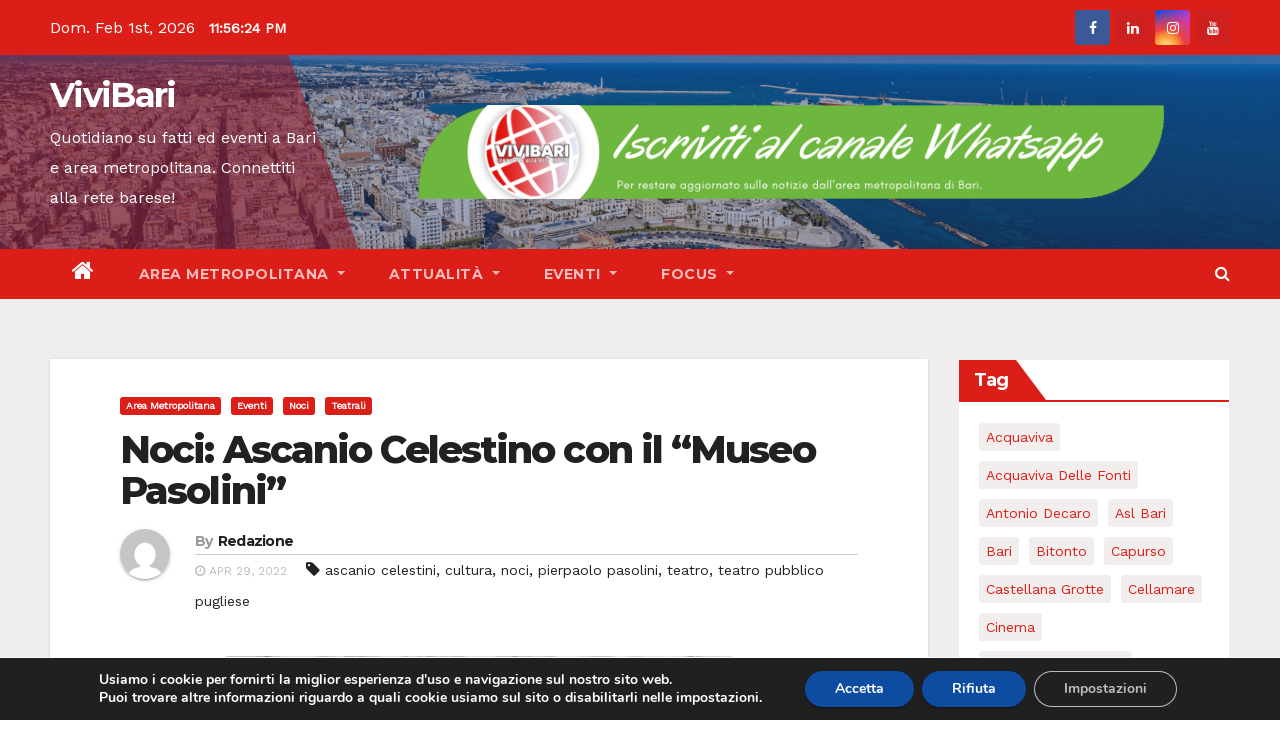

--- FILE ---
content_type: text/html; charset=UTF-8
request_url: https://www.vivibari.com/noci-ascanio-celestino-con-il-museo-pasolini/
body_size: 43175
content:
<!-- =========================
     Page Breadcrumb   
============================== -->
<!DOCTYPE html>
<html lang="it-IT" prefix="og: https://ogp.me/ns#">
<head>
<meta charset="UTF-8">
<meta name="viewport" content="width=device-width, initial-scale=1">
<link rel="profile" href="http://gmpg.org/xfn/11">
<style type="text/css">/*==================== Top Bar color ====================*/
.mg-head-detail ul li ul li:hover {
	background: #db1e18;
}
.sidenav a:hover, .sidenav a:focus{
	color: #db1e18;
}
.mg-trhead .mg-head-detail .info-left li a , .mg-trhead .mg-head-detail li a i, .mg-trhead .mg-head-detail .info-right li a {
	color: #fff;
}
.mg-trhead .mg-head-detail li a i {
	color: #db1e18;
}
.mg-head-detail .info-left li span.time {
	background: #db1e18;
	color: #fff;
}
.mg-trhead .mg-head-detail .info-right li a i {
	color: #db1e18;
}
.mg-trhead.conte .mg-head-detail .mg-social li a, .mg-trhead.conte .mg-head-detail .mg-social li a i {
	color: #fff;
}
.mg-trhead.conte .mg-head-detail .mg-social li a:hover i, .mg-trhead.conte .mg-head-detail .mg-social li a i:hover {
	color: #db1e18;
}
.mg-headwidget .mg-head-detail {
	background: #db1e18;
}
.mg-head-detail .info-left li, .mg-headwidget .mg-head-detail .info-left li a , .mg-headwidget .mg-head-detail li a i, .mg-headwidget .mg-head-detail .info-right li a {
	color: #fff;
}
.mg-headwidget .mg-head-detail .info-right li a:hover, .mg-headwidget .mg-head-detail .info-right li a:focus {
	color: #db1e18;
}
.mg-headwidget .mg-head-detail li a i {
	color: #fff;
}
.mg-headwidget .mg-head-detail .info-right li a i {
	color: #fff;
}
.mg-headwidget .site-branding-text, .mg-headwidget .site-branding-text a, .site-title a, .site-description, .site-title a:hover {
	color: #fff;
}
.mg-headwidget .trans {
	background: rgba(0, 0, 0, 0.0);
}
.mg-headwidget.trans .mg-head-detail {
	background: rgba(0, 0, 0, 0.0);
	border-color: rgba(255, 255, 255, 0.1);
}
.mg-headwidget.trans .mg-head-detail .info-left li a , .mg-headwidget.trans .mg-head-detail li a i, .mg-headwidget.trans .mg-head-detail .info-right li a {
	color: #fff;
}
.mg-headwidget.trans .navbar-wp {
    background: rgba(0, 0, 0, 0.7);
}
.mg-headwidget.center .navbar-wp {
    background: #db1e18;
}
/*==================== center Top Bar color ====================*/
.header-center .mg-head-detail {
	background: #fff;
	border-color: rgba(230, 230, 230, 0.7);
}
.header-center .mg-head-detail .info-left li a , .header-center .mg-head-detail li a i, .header-center .mg-head-detail .info-right li a {
	color: #222;
}
.header-center .mg-head-detail li a i {
	color: #222;
}
.header-center .mg-head-detail .info-right li a i {
	color: #222;
}

.site-title a{color: #fff;}
/*==================== standard Top Bar color ====================*/
.mg-standard .mg-head-detail {
	background: #222;
}
.mg-standard .mg-head-detail .info-left li a , .mg-standard .mg-head-detail li a i, .mg-standard .mg-head-detail .info-right li a {
	color: #fff;
}
.mg-standard .mg-head-detail li a i {
	color: #fff;
}
.mg-standard .mg-head-detail .info-right li a i {
	color: #fff;
}
.mg-standard .mg-head-detail .info-right li a:hover i {
	color: #db1e18;
}
/*==================== standhead Top Bar color ====================*/
.mg-standhead .mg-head-detail {
	background: #fff;
}
.mg-standhead .mg-head-detail .info-left li, .mg-standhead .mg-head-detail .info-left li a {
	color: #db1e18;
}
.mg-standhead .btn-theme.quote {
    background: #f4f7fc;
    border-color: #f4f7fc;;
    color: #000;
}
/*=== navbar Header colors ===*/
.mg-headwidget .navbar-wp {
	background: #db1e18;
}
.mg-headwidget .navbar-header .navbar-brand {
	color: #222;
}
.header-widget .mg-header-box-icon i {
    color: #db1e18;
}
.header-widget .mg-header-box .mg-social li span.icon-soci a {
    color: #999;
}
.header-widget .mg-header-box .mg-social span.icon-soci:hover a, .header-widget .mg-header-box .mg-social span.icon-soci:focus a {
    color: #db1e18;
}
.mg-headwidget .navbar-wp .navbar-nav > li> a {
	color: rgba(255,255,255,0.71);
}
.mg-headwidget .navbar-wp .navbar-nav > li > a:hover, .mg-headwidget .navbar-wp .navbar-nav > li > a:focus, .mg-headwidget .navbar-wp .navbar-nav > .active > a, .mg-headwidget .navbar-wp .navbar-nav > .active > a:hover, .mg-headwidget .navbar-wp .navbar-nav > .active > a:focus {
	color: #fff;
	background: #db1e18;
}
.mg-headwidget .navbar-default .navbar-toggle .icon-bar {
    background-color: #fff;
}

.mg-headwidget.trans .mg-head-detail .mg-social i {
    color: #fff;
}
.mg-headwidget.trans .mg-header-box-info h4, .mg-headwidget.trans .mg-header-box-info p {
	color: #fff;
}
.mg-headwidget.light .mg-head-detail{
	background: #fff;
	border-color: #eee;
}
.mg-headwidget.light .info-left li {
	color: #848582;
}
.mg-headwidget.light .mg-nav-widget-area-back .inner {
	background: #fff;
}
/*==================== Theme Menu ====================*/
/*=== navbar Header colors ===*/
.mg-standard .navbar-wp {
	background: #fff;
}
.mg-standard .navbar-header .navbar-brand {
	color: #222;
}
.mg-standard .navbar-wp .navbar-nav > li > a {
	color: #222;
}
.mg-standard .navbar-wp .navbar-nav > li > a:hover, .mg-standard .navbar-wp .navbar-nav > li > a:focus, .mg-standard .navbar-wp .navbar-nav > .active > a, .mg-standard .navbar-wp .navbar-nav > .active > a:hover, .mg-standard .navbar-wp .navbar-nav > .active > a:focus {
	color: #db1e18;
}
/*=== navbar Header colors ===*/
.mg-standhead .navbar-wp {
	background: #db1e18;
}
.mg-standhead .navbar-header .navbar-brand {
	color: #222;
}
/*=== navbar hover colors ===*/
.mg-standhead .navbar-wp .navbar-nav > li > a {
	color: #fff;
}
.mg-standhead .navbar-wp .navbar-nav > li > a:hover, .mg-standhead .navbar-wp .navbar-nav > li > a:focus, .mg-standhead .navbar-wp .navbar-nav > .active > a, .mg-standhead .navbar-wp .navbar-nav > .active > a:hover, .mg-standhead .navbar-wp .navbar-nav > .active > a:focus {
	color: rgba(255,255,255,0.6);
}
.mg-standhead .navbar-wp .navbar-nav > .open > a, .mg-standhead .navbar-wp .navbar-nav > .open > a:hover, .mg-standhead .navbar-wp .navbar-nav > .open > a:focus {
	color: rgba(255,255,255,0.6);
	border-color: rgba(255,255,255,0.6);
}
.mg-standhead .navbar-default .navbar-toggle .icon-bar {
	background: #fff;
}
/*=== navbar transparent colors ===*/ 
.mg-trhead .navbar-wp {
	background: transparent;
}
.mg-trhead .navbar-header .navbar-brand {
	color: #fff;
}
/*=== navbar hover colors ===*/
.mg-trhead .navbar-wp .navbar-nav > li > a {
	color: #fff;
}
.mg-trhead .navbar-wp .navbar-nav > li > a:hover, .mg-trhead .navbar-wp .navbar-nav > li > a:focus, .mg-trhead .navbar-wp .navbar-nav > .active > a, .mg-trhead .navbar-wp .navbar-nav > .active > a:hover, .mg-trhead .navbar-wp .navbar-nav > .active > a:focus {
	color: #db1e18;
}
.mg-trhead .navbar-wp .navbar-nav > .open > a, .mg-trhead .navbar-wp .navbar-nav > .open > a:hover, .mg-trhead .navbar-wp .navbar-nav > .open > a:focus {
	color: #db1e18;
	border-color: #db1e18;
}
.mg-trhead .navbar-default .navbar-toggle .icon-bar {
	background: #fff;
}
/*=== navbar transparent contenar colors ===*/ 
.mg-trhead.conte .navbar-wp {
	background: rgba(0, 0, 0, 0.40);
}
.mg-trhead.conte .navbar-wp .navbar-nav > li > a {
	color: #fff;
}
.mg-trhead.conte .is-sticky .navbar-wp, .mg-trhead.conte .mg-main-nav {
	background: rgba(0, 0, 0, 0.0);
}
.mg-trhead.conte > .is-sticky .mg-main-nav {
	background: rgba(0, 0, 0, 0.65);
}
/*=== navbar center colors ===*/ 
.header-center .navbar-wp {
	background: #fff;
	border-color: rgba(230, 230, 230, 0.7);
}
.header-center .navbar-brand {
	color: #222;
}
.header-center .navbar-brand span.site-description {
	color: #8f9294;
}
.header-center .navbar-nav > li > a {
	color: #222;
}
.header-center .navbar-wp .navbar-nav > li > a:hover, .header-center .navbar-wp .navbar-nav > li > a:focus, .header-center .navbar-wp .navbar-nav > .active > a, .header-center .navbar-wp .navbar-nav > .active > a:hover, .header-center .navbar-wp .navbar-nav > .active > a:focus {
	color: #db1e18;
}
.header-center .navbar-wp .navbar-nav > .open > a, .header-center .navbar-wp .navbar-nav > .open > a:hover, .header-center .navbar-wp .navbar-nav > .open > a:focus {
	color: #db1e18;
	border-color: #db1e18;
}

/**Category Color **/
a.newsup-categories.category-color-1{background: #db1e18;}
a.newsup-categories.category-color-2{background: #feb236;}
a.newsup-categories.category-color-3{background: #622569;}
a.newsup-categories.category-color-4{background: #82b74b;}
/*=== navbar dropdown colors ===*/ 
.navbar-wp .dropdown-menu {
	background: #1f2024;
}
.navbar-wp .dropdown-menu > li > a {
	background: #1f2024;
	color: #fff;
}
.navbar-wp .dropdown-menu > .active > a, .navbar-wp .dropdown-menu > .active > a:hover, .navbar-wp .dropdown-menu > .active > a:focus {
	background: #db1e18;
	color: #fff;
}
.navbar-wp .dropdown-menu > li > a:hover {
	background: #db1e18;
}
.navbar-wp .navbar-nav > .disabled > a, .navbar-wp .navbar-nav > .disabled > a:hover, .navbar-wp .navbar-nav > .disabled > a:focus {
	color: #ccc;
}
.mg-search-box .searchinner .btn {
	background: #db1e18;
	border-color: #db1e18;
	color: #fff;
}
.mobilehomebtn {
    background: #db1e18;
}
.mobilehomebtn:hover, .mobilehomebtn:focus {
    background: #fff;
}
/*=== navbar drop down hover color ===*/
.navbar-base .navbar-nav > .open > a, .navbar-base .navbar-nav > .open > a:hover, .navbar-base .navbar-nav > .open > a:focus {
	color: #fff;
}
.navbar-base .navbar-nav > li > a.dropdown-form-toggle {
	color: #fff;
}
/*=== navbar toggle color ===*/ 
.navbar-default .navbar-toggle {
	color: #fff;
}
.navbar-wp .navbar-nav > li > a.dropdown-form-toggle {
	color: #fff;
}
.navbar-wp .navbar-toggle:hover, .navbar-wp .navbar-toggle:focus {
	background: rgba(0,0,0,0);
	color: #fff;
}
/*==================== Body & Global ====================*/
.wrapper {
	background: #eee;
}
body {
	color: #222;
}
.mg-heading h3, .mg-heading h3 a {
	color: #212121;
}
input:not([type]), input[type="email"], input[type="number"], input[type="password"], input[type="tel"], input[type="url"], input[type="text"], textarea {
	color: #9b9ea8;
	border-color: #eef3fb;
}
.form-control:hover, textarea:hover, input:not([type]):hover, input[type="email"]:hover, input[type="number"]:hover, input[type="password"]:hover, input[type="tel"]:hover, input[type="url"]:hover, input[type="text"]:hover, input:not([type]):focus, input[type="email"]:focus, input[type="number"]:focus, input[type="password"]:focus, input[type="tel"]:focus, input[type="url"]:focus, input[type="text"]:focus {
	border-color: #db1e18;
}
input[type="submit"], button {
	background: #db1e18;
	border-color: #db1e18;
	color: #fff;
}
input[type="submit"]:hover, button:hover,input[type="submit"]:focus, button:focus {
	background: #002954;
	border-color: #002954;
	color: #fff;
}
a {
	color: #db1e18;
}
a:hover, a:focus {
	color: #002954;
}
blockquote{
	background: #f5f5f5;
	border-color: #db1e18;
}
blockquote::before {
	color: #db1e18;
}
.mg-search-modal .mg-search .btn {
	background: #db1e18;
	color: #fff;
}
.mg-search-modal .mg-search .btn:hover {
	background: #002954;
}

.mg-blog-post .bottom h4, .mg-blog-post .bottom h4 a{color:#fff;}

.mg-blog-post .bottom h4, .mg-blog-post .bottom h4 a:hover{ color: #db1e18; }

.mg-blog-inner h4, .mg-blog-inner h4 a {
    color: #fff;
}
/*-- Alerts Styles --*/
.alert-success, .text-success {
	background-color: #2ac56c;
	color: #fff;
}
.alert-info, .text-info {
	background-color: #4593e3;
	color: #fff;
}
.alert-danger, .text-danger {
	background-color: #f06060;
	color: #fff;
}
.alert-warning, .text-warning {
	background-color: #fcd04b;
	color: #fff;
}
.progress-bar-success {
	background-color: #2ac56c;
	color: #fff;
}
.progress-bar-info {
	background-color: #4593e3;
	color: #fff;
}
.progress-bar-danger {
	background-color: #f06060;
	color: #fff;
}
.progress-bar-warning {
	background-color: #fcd04b;
	color: #fff;
}
.subscription-success {
	color: #2ac56c;
}
.subscription-error {
	color: #f06060;
} 
.mg-error-404 h1 i {
	color: #db1e18;
}
.grey-bg {
	background: #f4f7fc;
}
.owl-carousel .owl-controls .owl-buttons div:hover {
	background: #db1e18;
	border-color: #db1e18;
	color: #fff;
}
.owl-carousel .owl-controls .owl-buttons div:hover i {
	color: #fff;
}
.owl-carousel .owl-controls .owl-page span {
	border-color: #fff;
}
.owl-carousel .owl-controls .owl-page.active span {
	border-color: #db1e18;
}
.mg-social li a, .mg-social li span.icon-soci a {
	color: #fff !important;
}
.mg-widget-address li span.icon-addr i {
    color: #db1e18;
}
/*==================== Section & Module ====================*/
.mg-tpt-tag-area {
    background: #fff;
}
.mg-tpt-txnlst strong {
    color: #383b42;
}
.mg-tpt-txnlst ul li a {
    color: #db1e18;
    background: #f3eeee;
}
.mg-tpt-txnlst ul li a:hover, .mg-tpt-txnlst ul li a:focus {
    color: #fff;
    background: #db1e18;
}
.mg-latest-news .bn_title span{
  border-left-color: #db1e18;
  border-color: transparent transparent transparent #db1e18; 
}
.mg-latest-news .bn_title {
  background-color: #db1e18;
}
.mg-latest-news .mg-latest-news-slider a{
  color: #222;
}
.mg-latest-news .mg-latest-news-slider a::before {
    color: #db1e18;
}
.mg-latest-news .mg-latest-news-slider a span{
  color: #db1e18;
}
.trending-area .title {
    background: #fff;
}
.trending-area .img-small-post:before {
    background: rgba(0,0,0,0.3);
    color: #fff;
}
.trending-area .title h4::before {
    background: #db1e18;
}
.top-right-area .nav-tabs > li > a {
    border-color: #eee;
    color: #212121;
    background: #fff;
}
.top-right-area .nav-tabs > li.active > a, .top-right-area .nav-tabs > li.active > a:hover, .top-right-area .nav-tabs > li.active > a:focus {
    color: #212121;
    background-color: #fff;
    border-color: #eee;
    border-bottom-color: #db1e18;
}
.title_small_post h5 a {
	color: #212121;
}	
.title_small_post h5 a:hover {
	color: #db1e18;
}	
.mg-featured-slider{
  background-color: #FFF;
}
.mg-blog-inner h1, .mg-blog-inner h1 a {
  color: #fff;
}
.mg-blog-inner .mg-blog-date, .mg-blog-inner .mg-blog-meta i, .mg-blog-inner .mg-blog-meta a {
	color: #fff;
}
.mg-sec-title {
  border-color: #db1e18;
}
.mg-sec-title h4{
    background-color: #db1e18;
    color: #fff;
}
.mg-sec-title  h4::before {
    border-left-color: #db1e18;
    border-color: transparent transparent transparent #db1e18;
}
.mg-viewmr-btn{
  color: #db1e18;
}
.mg-posts-sec .small-post-content h5 a:hover, .featured_cat_slider a:hover{
  color: #db1e18;
}
.mg-posts-sec-inner .small-list-post li{
  background: #fff;
}
.small-list-post h5.title, .small-list-post h5.title a {
    color: #212121;
}
.mg-posts-sec-post{
  background: #fff;
}
.mg-posts-modul-6 .mg-sec-top-post .title a{
    color: #000;
}
.mg-post-box .title a { 
    color:#fff;
}
.mg-post-box .title a:hover { 
    color:#db1e18;
}
.gridslider .mg-blog-post .title a, .gridslider .small-list-post .mg-blog-post .title a{
	color: #212121;
}
.gridslider .mg-blog-post .title a:hover, .gridslider .small-list-post .mg-blog-post .title a:hover{
	color: #db1e18;
}
.mg-post-box .latest-meta { 
    color: #fff;
}
.mg-post-box .latest-meta .latest-date { 
    color:#f3f3f3;
}
.mg-post-box .latest-content { 
    color: #fff; 
}
.mg-post-bottom .mg-share-icons .mg-share span a{
	background-color: #CCD1D9;
  color: #fff;
}
.mg-post-bottom .mg-share-icons .mg-share span a:hover{
  background-color:#db1e18;
  color: #fff;
}
.mg-post-bottom .mg-share-icons .mg-share-toggle{
  background-color: #CCD1D9;
}
.mg-post-bottom .mg-share-icons .mg-share-toggle i{
  color: #fff;
}
.mg-post-bottom .mg-share-icons .mg-share-toggle:hover{
  background-color: #db1e18;
  color: #fff;
}
.mg-subscriber .overlay {
	background: #f3f3f3;
}
.nolist_crowsel {
    background: #fff;
}
.mg-no-list-area .mg-blog-post .mg-post-area .count {
    color: #db1e18;
    background: #fff;
}
.mg-no-list-area .mg-blog-post h3 a {
    color: #212121;
}
.mg-widget .mg-author .rounded-circle{
	border-color: #db1e18;
}

.navbar-wp .dropdown-menu > li > a:hover{color:#fff;}

.mg-breadcrumb-section .overlay {
	background: #fff;
}
/*==================== post ====================*/
.mg-blog-post .bottom h1, .mg-blog-post .bottom h1 a {
	color: #fff;
}
.mg-blog-post .bottom h1:hover, .mg-blog-post .bottom h1 a:hover, .mg-posts-modul-6 .mg-sec-top-post .title a:hover, .mg-blog-inner h1 a:hover {
	color: #db1e18;
}
.mg-blog-post-box .small {
	color: #222;
}
.mg-blog-post-box h1.title, .mg-blog-post-box h1.title a {
	color: #212121;
}
.mg-blog-post-box h1.title:hover, .mg-blog-post-box h1.title a:hover, .mg-blog-post-box h1.title:focus, .mg-blog-post-box h1.title a:focus {
	color: #db1e18;
}
.mg-blog-category {
}
.mg-blog-category a{
    color: #fff;
    background: #db1e18;
}
.mg-blog-category a:hover {
    color: #fff;
}
.mg-blog-meta {
    color: #bdbdbd;
}
.mg-blog-meta a {
	color: #bdbdbd;
}
.mg-blog-meta a:hover {
	color: #db1e18;
}
.mg-blog-meta i {
	color: #999;
}
.mg-blog-date {
	color: #bdbdbd;
}
.mg-blog-post.lg .mg-blog-meta i, .mg-blog-post.lg .mg-blog-meta a , .mg-blog-post.lg .mg-blog-meta span {
	color: #fff;
}
.post-form {
    color: #fff;
    background: #db1e18;
}
.mg-comments h4 {
	color: #212121;
}
.comments-area .comment-meta .comment-author img {
	border-color: #db1e18;
}
.comment-body .reply a {
    color: #fff;
    background: #db1e18;
}
.comment-body .reply a:hover, .comment-body .reply a:focus {
    color: #fff;
    background: #202f5b;
}
.comment-metadata .edit-link:before {
    color: #db1e18;
}
.mg-blog-author {
	background: #e8e8e8;
}
.mg-info-author-block {
	background: #fff;
	border-color: #eaeaea;
	color: #222;
}
.mg-info-author-block a {
	color: #212121;
}
.mg-info-author-block h4 {
	color: #333;
}
.mg-info-author-block h4 span {
	color: #999999;
}
.mg-info-author-block .mg-info-author-social li a {
	color: #fff;
}
.comment_section .comment-reply-link {
	background: #f0f0f0;
	color: #666;
	border-color: #f0f0f0;
}
.mg-comments a {
	color: #777;
}
.mg-comments h4 span {
	color: #999999;
}
.mg-comments .comment .media-body > p:last-child {
	border-color: #f0f0f0;
}
.mg-comments li .media-body > .small {
	color: #999;
}
.mg-comments li .media-body > p {
	border-color: #f0f0f0;
	color: #999;
}
.mg-comments .comment-list li {
	background: #fff;
	border-color: #eee;
}
/*==================== Sidebar ====================*/
.mg-sidebar .mg-widget {
	background: #fff;
	border-color: #eee;
}
.mg-wid-title {
	border-color: #db1e18;
}
.mg-sidebar .mg-widget h6 {
	background: #db1e18;
	color: #fff;
}
.mg-sidebar .mg-widget h6::before {
	border-left-color: #db1e18;
    border-color: transparent transparent transparent #db1e18;
}
.mg-sidebar .mg-widget ul li {
	border-color: #eee;
}
.mg-sidebar .mg-widget ul li a {
	color: #222;
}
.mg-sidebar .mg-widget ul li a:hover, .mg-sidebar .mg-widget ul li a:focus {
	color: #db1e18;
}
.mg-sidebar .mg-widget ul li .mg-blog-category a, .mg-sidebar .mg-widget ul li .mg-blog-category a:hover {
    color: #fff;
}
.mg-sidebar .mg-widget .mg-blog-post h3 a {
	color: #212121;
}
.mg-sidebar .mg-widget .mg-blog-post h3 a:hover {
	color: #db1e18;
}
.mg-sidebar .mg-widget.widget_search .btn {
	color: #fff;
	background: #db1e18;
}
.mg-sidebar .mg-widget.widget_search .btn:hover, .mg-sidebar .mg-widget.widget_search .btn:focus {
	background: #002954;
}
.mg-sidebar .mg-mailchimp-widget .btn {
	color: #fff;
	background: #db1e18;
}
.mg-sidebar .mg-mailchimp-widget .btn:hover, .mg-sidebar .mg-mailchimp-widget .btn:focus {
	background: #002954;
}
.mg-sidebar .mg-widget .mg-widget-tags a, .mg-sidebar .mg-widget .tagcloud a {
	background: #f3eeee;
	color: #db1e18;
	border-color: #f3eeee;
}
.mg-sidebar .mg-widget .mg-widget-tags a:hover, .mg-sidebar .mg-widget .tagcloud a:hover, .mg-sidebar .mg-widget .mg-widget-tags a:focus, .mg-sidebar .mg-widget .tagcloud a:focus {
	color: #fff;
	background: #db1e18;
	border-color: #db1e18;
}
.mg-sidebar .mg-widget .mg-social li span.icon-soci {
	color: #db1e18;
	border-color: #db1e18;
}
.mg-sidebar .mg-widget .mg-social li span.icon-soci:hover {
	color: #fff;
	background: #db1e18;
	border-color: #db1e18;
}
.mg-sidebar .mg-widget .mg-social li span.icon-soci:hover i {
	color: #fff;
}
.mg-sidebar .mg-widget .mg-twitter-feed li::before {
	color: #db1e18;
}
.mg-sidebar .mg-left-menu-widget ul li:hover, .mg-sidebar .mg-left-menu-widget ul li.active {
	background: #002954;
	color: #fff;
}
.mg-sidebar .mg-left-menu-widget ul li:hover a, .mg-sidebar .mg-left-menu-widget ul li.active a {
	color: #fff;
}
.mg-sidebar .mg-left-menu-widget ul li a {
	color: #212121;
}
/*==================== general ====================*/
h1, .h1, h2, .h2, h3, .h3, h4, .h4, h5, .h5, h6, .h6 {
	color: #212121;
}
.btn-theme, .more_btn, .more-link {
	background: #db1e18;
	color: #fff;
	border-color: #db1e18;
}
.btn-theme:hover, .btn-theme:focus, .more_btn:hover, .more_btn:focus, .more-link:hover, .more-link:focus {
	color: #fff;
	opacity: 0.8;
}
.btn-theme-two {
	color: #fff;
	border-color: #fff;
	background: rgba(0,0,0,0);
}
.btn-theme-two:hover, .btn-theme-two:focus {
	background: #db1e18;
	color: #fff;
	border-color: #db1e18;
}
.btn-theme-three {
	color: #3b3e79;
	border-color: #e9f3ed;
	background: rgba(0,0,0,0);
}
.btn-theme-three:hover, .btn-theme-three:focus {
	background: #db1e18;
	color: #fff;
	border-color: #db1e18;
}
.btn-blog:hover, .btn-blog:focus {
	background: #db1e18;
	color: #fff;
	border-color: #db1e18;
}
/*==================== pagination color ====================*/
.navigation.pagination .nav-links .page-numbers, .navigation.pagination .nav-links a {
	background: #fff;
	color: #999;
}
.navigation.pagination .nav-links .page-numbers:hover, .navigation.pagination .nav-links .page-numbers:focus, .navigation.pagination .nav-links .page-numbers.current, .navigation.pagination .nav-links .page-numbers.current:hover,  .navigation.pagination .nav-links .page-numbers.current:focus {
	border-color: #db1e18;
	background: #db1e18;
	color: #fff;
}
.pagination > .active > a, .pagination > .active > span, .pagination > .active > a:hover, .pagination > .active > span:hover, .pagination > .active > a:focus, .pagination > .active > span:focus {
    border-color: #db1e18;
	background: #db1e18;
	color: #fff;
}
.nav-next a, .nav-previous a {
	color: #000;
}
.nav-next a:hover, .nav-next a:focus, .nav-previous a:hover, .nav-previous a:focus {
	color: #db1e18;
}
/*==================== typo ====================*/
.mg-breadcrumb-title h1 {
	color: #222;
}
.mg-page-breadcrumb > li a {
	color: #222;
}
.mg-page-breadcrumb > li a:hover, .mg-page-breadcrumb > li a:focus {
	color: #db1e18;
}
.mg-page-breadcrumb > li + li:before {
	color: #222;
}
/*==================== blog ====================*/
.mg-comments .mg-reply:hover, .mg-comments .mg-reply:focus {
	color: #fff;
	background: #db1e18;
	border-color: #db1e18;
}
.mg-heading-bor-bt h5 {
	color: #212121;
}
/*==================== footer background ====================*/
footer .overlay {
	background: #121026;
}
footer .mg-footer-top-area h6 {
	color: #fff;
}
footer .mg-widget h6, footer .mg_contact_widget .mg-widget h6 {
	color: #fff;
}
footer .mg-widget ul li {
	color: #fff;
	border-color: #242425;
}
footer .mg-widget ul li a {
	color: #fff;
}
footer .mg-widget ul li a:hover, footer .mg-widget ul li a:focus {
	color: #db1e18;
}
footer .mg-widget .mg-widget-address li {
	color: #fff;
}
footer .mg-widget .mg-opening-hours li {
	color: #fff;
}
footer .mg-blog-post h3, footer .mg-blog-post h3 a {
	color: #fff;
}
footer .mg-blog-post h3 a:hover{
	color: #db1e18;
}
footer .mg-widget .mg-widget-address li span.icon-addr i {
	color: #fff;
}
footer .mg-blog-post span {
	color: #fff;
}
footer .mg-widget .mg-twitter-feed li a {
	color: #aaaed1;
}
footer .mg-widget .calendar_wrap table thead th,footer .mg-widget .calendar_wrap table tbody td,footer .mg-widget .calendar_wrap table caption {
	border-color: #777;
	color: #fff;
}
footer .mg-social li span.icon-soci a {
    color: #fff;
}
.facebook{
	background: #3b5998;
} 
.twitter{
	background: #1da1f2;
}
.linkedin{
	background: #cd201f;
}
.instagram{
	background: radial-gradient(circle farthest-corner at 32% 106%,#ffe17d 0,#ffcd69 10%,#fa9137 28%,#eb4141 42%,transparent 82%),linear-gradient(135deg,#234bd7 12%,#c33cbe 58%);
}
.youtube{
	background: #cd201f;
}
.pinterest {
	background: #bd081c;
}
.telegram {
    background: #0088cc;
}
.vimeo {
	background: #44bbff;
}
.dribbble {
	background: #ea4c89;
}
.skype {
	background: #0078ca;
}
footer .mg-footer-copyright {
	background: #090818;
}
footer .mg-footer-copyright p, footer .mg-footer-copyright a {
	color: #aaaed1;
}
footer .mg-footer-copyright a:hover, footer .mg-footer-copyright a:focus {
	color: #fff;
}
footer .mg-widget p {
	color: #fff;
}
footer .mg-widget.widget_search .btn {
	color: #fff;
	background: #db1e18;
	border-color: #db1e18;
}
footer .mg-widget.widget_search .btn:hover, footer .mg-widget.widget_search .btn:focus {
	background: #002954;
	border-color: #002954;
}
footer .mg-widget .mg-widget-tags a, footer .mg-widget .tagcloud a {
	background: #fff;
    color: #db1e18;
    border-color: #fff;
}
footer .mg-widget .mg-widget-tags a:hover, footer .mg-widget .tagcloud a:hover, footer .mg-widget .mg-widget-tags a:focus, footer .mg-widget .tagcloud a:focus {
	color: #fff;
	background: #db1e18;
	border-color: #db1e18;
}
.ta_upscr {
	background: #db1e18;
	border-color: #db1e18;
	color: #fff !important;
}
.ta_upscr:hover, .ta_upscr:focus {
	color: #fff;
}
/*form-control*/
.form-group label {
    color: #515151;
}
.form-control {
	border-color: #eef3fb;
}
.form-control:focus {
	border-color: #db1e18;
}
.form-group label::before {
    background-color: #dddddd;
}
.form-group label::after {
	background-color: #db1e18;
}


/*Responsive*/ 
@media (max-width: 992px) {
.mg-trhead {
	background: rgba(0,12,28,0.8);
}
}
@media screen and (min-width: 240px) and (max-width: 767px) {
.mg-trhead.conte .navbar-wp .navbar-nav > li > a {
    color: #fff;
    background: #000;
}
}
.woocommerce-page .products h3 {
	color: #333;
}
.woocommerce div.product .woocommerce-tabs .panel h2 {
	color: #333;
}
.related.products h2 {
	color: #333;
}
.woocommerce nav.woocommerce-pagination ul li a {
	color: #333;
}
.woocommerce nav .woocommerce-pagination ul li span {
	color: #333;
}
.woocommerce nav.woocommerce-pagination ul li a {
	border-color: #ddd;
}
.woocommerce nav .woocommerce-pagination ul li span {
	border-color: #ddd;
}

/*----woocommerce----*/ 
.woocommerce-cart table.cart td.actions .coupon .input-text {
	border-color: #ebebeb;
}
/*-theme-background-*/ 
.woocommerce nav.woocommerce-pagination ul li a:focus, .woocommerce nav.woocommerce-pagination ul li a:hover, .woocommerce nav.woocommerce-pagination ul li span.current, .woocommerce #respond input#submit, .woocommerce a.button.alt, .woocommerce button.button.alt, .woocommerce input.button.alt, .woocommerce .cart .button, .woocommerce .cart input.button, .woocommerce a.button, .woocommerce button.button, .woocommerce-page .products a.button, .woocommerce #respond input#submit, .woocommerce a.button, .woocommerce button.button, .woocommerce input.button, .woocommerce #respond input#submit.alt.disabled, .woocommerce #respond input#submit.alt.disabled:hover, .woocommerce #respond input#submit.alt:disabled, .woocommerce #respond input#submit.alt:disabled:hover, .woocommerce #respond input#submit.alt[disabled]:disabled, .woocommerce #respond input#submit.alt[disabled]:disabled:hover, .woocommerce a.button.alt.disabled, .woocommerce a.button.alt.disabled:hover, .woocommerce a.button.alt:disabled, .woocommerce a.button.alt:disabled:hover, .woocommerce a.button.alt[disabled]:disabled, .woocommerce a.button.alt[disabled]:disabled:hover, .woocommerce button.button.alt.disabled, .woocommerce button.button.alt.disabled:hover, .woocommerce button.button.alt:disabled, .woocommerce button.button.alt:disabled:hover, .woocommerce button.button.alt[disabled]:disabled, .woocommerce button.button.alt[disabled]:disabled:hover, .woocommerce input.button.alt.disabled, .woocommerce input.button.alt.disabled:hover, .woocommerce input.button.alt:disabled, .woocommerce input.button.alt:disabled:hover, .woocommerce input.button.alt[disabled]:disabled, .woocommerce input.button.alt[disabled]:disabled:hover {
	background: #db1e18;
}
.woocommerce nav.woocommerce-pagination ul li a, .woocommerce nav.woocommerce-pagination ul li span {
	background: #ebe9eb;
	color: #999;
}
/*-theme-color-*/ 
.woocommerce a, .woocommerce #respond input#submit, .woocommerce a.button.alt, .woocommerce button.button.alt, .woocommerce input.button.alt, .woocommerce-page .products .added_to_cart, .woocommerce div.product .woocommerce-tabs ul.tabs li.active, .woocommerce div.product .woocommerce-tabs ul.tabs li.active {
	color: #db1e18;
}
/*-theme-border-color-*/ 
.woocommerce-cart table.cart td.actions .coupon .input-text:hover, .woocommerce-cart table.cart td.actions .coupon .input-text:focus, .woocommerce div.product .woocommerce-tabs ul.tabs li.active, .woocommerce nav .woocommerce-pagination ul li a:focus, .woocommerce nav .woocommerce-pagination ul li a:hover, .woocommerce nav.woocommerce-pagination ul li span.current, .woocommerce nav.woocommerce-pagination ul li a:focus, .woocommerce nav.woocommerce-pagination ul li a:hover, .woocommerce nav.woocommerce-pagination ul li span.current {
	border-color: #db1e18;
}

/*-theme-secondary-background-*/ 
.woocommerce #review_form #respond .form-submit input:hover, .woocommerce-page .products a.button:hover, .woocommerce .cart .button:hover, .woocommerce .cart input.button:hover, .woocommerce #respond input#submit.alt:hover, .woocommerce a.button.alt:hover, .woocommerce button.button.alt:hover, .woocommerce input.button.alt:hover, .woocommerce #respond input#submit:hover, .woocommerce #respond input#submit:focus, .woocommerce a.button:hover, .woocommerce a.button:focus, .woocommerce button.button:hover, .woocommerce button.button:focus, .woocommerce input.button:hover, .woocommerce input.button:focus {
	background: #002954;
}
/*-theme-secondary-color-*/ 
.woocommerce div.product .woocommerce-tabs ul.tabs li a {
	color: #161c28;
}
/*-theme-color-white-*/ 
.woocommerce-page .woocommerce .woocommerce-info a, .woocommerce-page .woocommerce .woocommerce-info:before, .woocommerce-page .woocommerce-message, .woocommerce-page .woocommerce-message a, .woocommerce-page .woocommerce-message a:hover, .woocommerce-page .woocommerce-message a:focus, .woocommerce .woocommerce-message::before, .woocommerce-page .woocommerce-error, .woocommerce-page .woocommerce-error a, .woocommerce-page .woocommerce .woocommerce-error:before, .woocommerce-page .woocommerce-info, .woocommerce-page .woocommerce-info a, .woocommerce-page .woocommerce-info:before, .woocommerce-page .woocommerce .woocommerce-info, .woocommerce-cart .wc-proceed-to-checkout a .checkout-button, .woocommerce .cart .button, .woocommerce .cart input.button, .woocommerce a.button, .woocommerce button.button, .woocommerce #respond input#submit, .woocommerce a.button.alt, .woocommerce button.button.alt, .woocommerce input.button.alt, .woocommerce nav .woocommerce-pagination ul li a:focus, .woocommerce nav.woocommerce-pagination ul li a:hover, .woocommerce nav.woocommerce-pagination ul li span.current, .woocommerce #respond input#submit, .woocommerce a.button, .woocommerce button.button, .woocommerce input.button, .woocommerce-page .products a.button, .woocommerce #respond input#submit:hover, .woocommerce #respond input#submit:focus, .woocommerce a.button:hover, .woocommerce a.button:focus, .woocommerce button.button:hover, .woocommerce button.button:focus, .woocommerce input.button:hover, .woocommerce input.button:focus {
	color: #fff;
}

.woocommerce .products span.onsale, .woocommerce span.onsale {
	background: #db1e18;
}

.woocommerce-page .products a .price, .woocommerce ul.products li.product .price, .woocommerce div.product p.price, .woocommerce div.product span.price {
	color: #000;
}
.woocommerce-page .products a .price ins {
	color: #e96656;
}
.woocommerce-page .products .star-rating, .woocommerce-page .star-rating span, .woocommerce-page .stars span a {
	color: #ffc107;
}

/*woocommerce-messages*/
.woocommerce-page .woocommerce-message {
	background: #2ac56c;
}
.woocommerce-page .woocommerce-message a {
	background-color: #db1e18;
}
.woocommerce-page .woocommerce-message a:hover, .woocommerce-page .woocommerce-message a:focus {
	background-color: #388e3c;
}
.woocommerce-page .woocommerce-error {
	background: #ff5252;
}
.woocommerce-page .woocommerce-error a {
	background-color: #F47565;
}
.woocommerce-page .woocommerce-info {
	background: #4593e3;
}
.woocommerce-page .woocommerce-info a {
	background-color: #5fb8dd;
}
.woocommerce-page .woocommerce .woocommerce-info {
	background: rgb(58, 176, 226);
}

/*woocommerce-Price-Slider*/ 
.woocommerce .widget_price_filter .ui-slider .ui-slider-range {
	background: #db1e18;
}
.woocommerce .widget_price_filter .ui-slider .ui-slider-handle {
	background: #db1e18;
}
.woocommerce-page .woocommerce-ordering select {
	color: #A0A0A0;
}
/*woocommerce-price-filter*/
.woocommerce .widget_price_filter .price_slider_wrapper .ui-widget-content {
	background: #1a2128;
}
/*woocommerce-form*/
.woocommerce form .form-row input.input-text, .woocommerce form .form-row textarea {
	border-color: #ccc;
	color: #999;
}
.woocommerce form .form-row label { 
	color: #222;
}

.title_small_post a {color: #000;}

.title_small_post a:hover{ color: #db1e18; }.cpt-widget-wrapper .cpt-tab {
    background: #fff;
}
.cpt-widget-wrapper .cpt-tab li .cpt-current-item {
    border-bottom-color: #1151d3 !important;
    color: #1151d3;
}
.cpt-widget-wrapper .cpt-tab li a {
	color: #000;
}
.cpt-widget-wrapper .cpt-content-wrapper {
   background: #fff;
 }

.cpt-widget-wrapper .cpt-tab {
    background: #fff;
}
.cpt-widget-wrapper .cpt-tab li .cpt-current-item {
    border-bottom-color: #db1e18 !important;
    color: #db1e18;
}
.cpt-widget-wrapper .cpt-tab li a {
	color: #000;
}
.cpt-widget-wrapper .cpt-content-wrapper {
   background: #fff;
 }

 .single-nav-links a, .single-nav-links span {
	background: #fff;
	color: #999;
}
.single-nav-links a.current, .single-nav-links span.current, .single-nav-links a:hover, .single-nav-links span:hover{
	background: #db1e18;
	color: #fff;
}
</style>
<!-- Google tag (gtag.js) consent mode dataLayer added by Site Kit -->
<script type="text/javascript" id="google_gtagjs-js-consent-mode-data-layer">
/* <![CDATA[ */
window.dataLayer = window.dataLayer || [];function gtag(){dataLayer.push(arguments);}
gtag('consent', 'default', {"ad_personalization":"denied","ad_storage":"denied","ad_user_data":"denied","analytics_storage":"denied","functionality_storage":"denied","security_storage":"denied","personalization_storage":"denied","region":["AT","BE","BG","CH","CY","CZ","DE","DK","EE","ES","FI","FR","GB","GR","HR","HU","IE","IS","IT","LI","LT","LU","LV","MT","NL","NO","PL","PT","RO","SE","SI","SK"],"wait_for_update":500});
window._googlesitekitConsentCategoryMap = {"statistics":["analytics_storage"],"marketing":["ad_storage","ad_user_data","ad_personalization"],"functional":["functionality_storage","security_storage"],"preferences":["personalization_storage"]};
window._googlesitekitConsents = {"ad_personalization":"denied","ad_storage":"denied","ad_user_data":"denied","analytics_storage":"denied","functionality_storage":"denied","security_storage":"denied","personalization_storage":"denied","region":["AT","BE","BG","CH","CY","CZ","DE","DK","EE","ES","FI","FR","GB","GR","HR","HU","IE","IS","IT","LI","LT","LU","LV","MT","NL","NO","PL","PT","RO","SE","SI","SK"],"wait_for_update":500};
/* ]]> */
</script>
<!-- End Google tag (gtag.js) consent mode dataLayer added by Site Kit -->

<!-- Ottimizzazione per i motori di ricerca di Rank Math - https://rankmath.com/ -->
<title>Noci: Ascanio Celestino Con Il &quot;Museo Pasolini&quot; - ViviBari</title>
<meta name="description" content="13 maggio ore 21.00 - Auditorium Scuola Gallo -&nbsp; NOCI"/>
<meta name="robots" content="follow, index, max-snippet:-1, max-video-preview:-1, max-image-preview:large"/>
<link rel="canonical" href="https://www.vivibari.com/noci-ascanio-celestino-con-il-museo-pasolini/" />
<meta property="og:locale" content="it_IT" />
<meta property="og:type" content="article" />
<meta property="og:title" content="Noci: Ascanio Celestino Con Il &quot;Museo Pasolini&quot; - ViviBari" />
<meta property="og:description" content="13 maggio ore 21.00 - Auditorium Scuola Gallo -&nbsp; NOCI" />
<meta property="og:url" content="https://www.vivibari.com/noci-ascanio-celestino-con-il-museo-pasolini/" />
<meta property="og:site_name" content="ViviBari" />
<meta property="article:publisher" content="https://www.facebook.com/ViviBariCom/" />
<meta property="article:author" content="n1prl0" />
<meta property="article:tag" content="ascanio celestini" />
<meta property="article:tag" content="cultura" />
<meta property="article:tag" content="noci" />
<meta property="article:tag" content="pierpaolo pasolini" />
<meta property="article:tag" content="teatro" />
<meta property="article:tag" content="teatro pubblico pugliese" />
<meta property="article:section" content="Area Metropolitana" />
<meta property="og:updated_time" content="2022-04-29T08:35:00+02:00" />
<meta property="og:image" content="https://www.vivibari.com/wp-content/uploads/2022/04/Museo-Pasolini-NOCI.jpg" />
<meta property="og:image:secure_url" content="https://www.vivibari.com/wp-content/uploads/2022/04/Museo-Pasolini-NOCI.jpg" />
<meta property="og:image:width" content="1270" />
<meta property="og:image:height" content="886" />
<meta property="og:image:alt" content="noci" />
<meta property="og:image:type" content="image/jpeg" />
<meta property="article:published_time" content="2022-04-29T08:32:11+02:00" />
<meta property="article:modified_time" content="2022-04-29T08:35:00+02:00" />
<meta name="twitter:card" content="summary_large_image" />
<meta name="twitter:title" content="Noci: Ascanio Celestino Con Il &quot;Museo Pasolini&quot; - ViviBari" />
<meta name="twitter:description" content="13 maggio ore 21.00 - Auditorium Scuola Gallo -&nbsp; NOCI" />
<meta name="twitter:site" content="@ViviBariCom" />
<meta name="twitter:creator" content="@ViviBariCom" />
<meta name="twitter:image" content="https://www.vivibari.com/wp-content/uploads/2022/04/Museo-Pasolini-NOCI.jpg" />
<meta name="twitter:label1" content="Scritto da" />
<meta name="twitter:data1" content="Redazione" />
<meta name="twitter:label2" content="Tempo di lettura" />
<meta name="twitter:data2" content="2 minuti" />
<script type="application/ld+json" class="rank-math-schema">{"@context":"https://schema.org","@graph":[{"@type":["Organization","Person"],"@id":"https://www.vivibari.com/#person","name":"Gennaro Del Core","url":"https://www.vivibari.com","sameAs":["https://www.facebook.com/ViviBariCom/","https://twitter.com/ViviBariCom"],"email":"redazione@vivibari.com","logo":{"@type":"ImageObject","@id":"https://www.vivibari.com/#logo","url":"https://www.vivibari.com/wp-content/uploads/2024/12/logo-vivibari-sfondo-bianco.png","contentUrl":"https://www.vivibari.com/wp-content/uploads/2024/12/logo-vivibari-sfondo-bianco.png","caption":"ViviBari","inLanguage":"it-IT","width":"500","height":"500"},"image":{"@id":"https://www.vivibari.com/#logo"}},{"@type":"WebSite","@id":"https://www.vivibari.com/#website","url":"https://www.vivibari.com","name":"ViviBari","publisher":{"@id":"https://www.vivibari.com/#person"},"inLanguage":"it-IT"},{"@type":"ImageObject","@id":"https://www.vivibari.com/wp-content/uploads/2022/04/Museo-Pasolini-NOCI.jpg","url":"https://www.vivibari.com/wp-content/uploads/2022/04/Museo-Pasolini-NOCI.jpg","width":"1270","height":"886","inLanguage":"it-IT"},{"@type":"BreadcrumbList","@id":"https://www.vivibari.com/noci-ascanio-celestino-con-il-museo-pasolini/#breadcrumb","itemListElement":[{"@type":"ListItem","position":"1","item":{"@id":"https://www.vivibari.com","name":"Home"}},{"@type":"ListItem","position":"2","item":{"@id":"https://www.vivibari.com/noci-ascanio-celestino-con-il-museo-pasolini/","name":"Noci: Ascanio Celestino con il &#8220;Museo Pasolini&#8221;"}}]},{"@type":"WebPage","@id":"https://www.vivibari.com/noci-ascanio-celestino-con-il-museo-pasolini/#webpage","url":"https://www.vivibari.com/noci-ascanio-celestino-con-il-museo-pasolini/","name":"Noci: Ascanio Celestino Con Il &quot;Museo Pasolini&quot; - ViviBari","datePublished":"2022-04-29T08:32:11+02:00","dateModified":"2022-04-29T08:35:00+02:00","isPartOf":{"@id":"https://www.vivibari.com/#website"},"primaryImageOfPage":{"@id":"https://www.vivibari.com/wp-content/uploads/2022/04/Museo-Pasolini-NOCI.jpg"},"inLanguage":"it-IT","breadcrumb":{"@id":"https://www.vivibari.com/noci-ascanio-celestino-con-il-museo-pasolini/#breadcrumb"}},{"@type":"Person","@id":"https://www.vivibari.com/author/staff/","name":"Redazione","description":"La redazione di Vivi Bari","url":"https://www.vivibari.com/author/staff/","image":{"@type":"ImageObject","@id":"https://secure.gravatar.com/avatar/ffa515aae9606dc16b4cfb30a60748acc288913118e7b5a006de704ce84ae217?s=96&amp;d=mm&amp;r=g","url":"https://secure.gravatar.com/avatar/ffa515aae9606dc16b4cfb30a60748acc288913118e7b5a006de704ce84ae217?s=96&amp;d=mm&amp;r=g","caption":"Redazione","inLanguage":"it-IT"},"sameAs":["n1prl0"]},{"@type":"Article","headline":"Noci: Ascanio Celestino Con Il &quot;Museo Pasolini&quot; - ViviBari","keywords":"noci,ascanio celestini,pierpaolo pasolini,teatro pubblico pugliese","datePublished":"2022-04-29T08:32:11+02:00","dateModified":"2022-04-29T08:35:00+02:00","author":{"@id":"https://www.vivibari.com/author/staff/","name":"Redazione"},"publisher":{"@id":"https://www.vivibari.com/#person"},"description":"13 maggio ore 21.00 - Auditorium Scuola Gallo -&nbsp; NOCI","name":"Noci: Ascanio Celestino Con Il &quot;Museo Pasolini&quot; - ViviBari","@id":"https://www.vivibari.com/noci-ascanio-celestino-con-il-museo-pasolini/#richSnippet","isPartOf":{"@id":"https://www.vivibari.com/noci-ascanio-celestino-con-il-museo-pasolini/#webpage"},"image":{"@id":"https://www.vivibari.com/wp-content/uploads/2022/04/Museo-Pasolini-NOCI.jpg"},"inLanguage":"it-IT","mainEntityOfPage":{"@id":"https://www.vivibari.com/noci-ascanio-celestino-con-il-museo-pasolini/#webpage"}}]}</script>
<!-- /Rank Math WordPress SEO plugin -->

<link rel='dns-prefetch' href='//static.addtoany.com' />
<link rel='dns-prefetch' href='//www.googletagmanager.com' />
<link rel='dns-prefetch' href='//stats.wp.com' />
<link rel='dns-prefetch' href='//fonts.googleapis.com' />
<link rel='dns-prefetch' href='//v0.wordpress.com' />
<link rel="alternate" type="application/rss+xml" title="ViviBari  &raquo; Feed" href="https://www.vivibari.com/feed/" />
<link rel="alternate" type="application/rss+xml" title="ViviBari  &raquo; Feed dei commenti" href="https://www.vivibari.com/comments/feed/" />
<link rel="alternate" type="application/rss+xml" title="ViviBari  &raquo; Noci: Ascanio Celestino con il &#8220;Museo Pasolini&#8221; Feed dei commenti" href="https://www.vivibari.com/noci-ascanio-celestino-con-il-museo-pasolini/feed/" />
<link rel="alternate" title="oEmbed (JSON)" type="application/json+oembed" href="https://www.vivibari.com/wp-json/oembed/1.0/embed?url=https%3A%2F%2Fwww.vivibari.com%2Fnoci-ascanio-celestino-con-il-museo-pasolini%2F" />
<link rel="alternate" title="oEmbed (XML)" type="text/xml+oembed" href="https://www.vivibari.com/wp-json/oembed/1.0/embed?url=https%3A%2F%2Fwww.vivibari.com%2Fnoci-ascanio-celestino-con-il-museo-pasolini%2F&#038;format=xml" />
<style id='wp-img-auto-sizes-contain-inline-css' type='text/css'>
img:is([sizes=auto i],[sizes^="auto," i]){contain-intrinsic-size:3000px 1500px}
/*# sourceURL=wp-img-auto-sizes-contain-inline-css */
</style>
<link rel='stylesheet' id='wpra-lightbox-css' href='https://www.vivibari.com/wp-content/plugins/wp-rss-aggregator/core/css/jquery-colorbox.css?ver=1.4.33' type='text/css' media='all' />
<style id='wp-emoji-styles-inline-css' type='text/css'>

	img.wp-smiley, img.emoji {
		display: inline !important;
		border: none !important;
		box-shadow: none !important;
		height: 1em !important;
		width: 1em !important;
		margin: 0 0.07em !important;
		vertical-align: -0.1em !important;
		background: none !important;
		padding: 0 !important;
	}
/*# sourceURL=wp-emoji-styles-inline-css */
</style>
<style id='wp-block-library-inline-css' type='text/css'>
:root{--wp-block-synced-color:#7a00df;--wp-block-synced-color--rgb:122,0,223;--wp-bound-block-color:var(--wp-block-synced-color);--wp-editor-canvas-background:#ddd;--wp-admin-theme-color:#007cba;--wp-admin-theme-color--rgb:0,124,186;--wp-admin-theme-color-darker-10:#006ba1;--wp-admin-theme-color-darker-10--rgb:0,107,160.5;--wp-admin-theme-color-darker-20:#005a87;--wp-admin-theme-color-darker-20--rgb:0,90,135;--wp-admin-border-width-focus:2px}@media (min-resolution:192dpi){:root{--wp-admin-border-width-focus:1.5px}}.wp-element-button{cursor:pointer}:root .has-very-light-gray-background-color{background-color:#eee}:root .has-very-dark-gray-background-color{background-color:#313131}:root .has-very-light-gray-color{color:#eee}:root .has-very-dark-gray-color{color:#313131}:root .has-vivid-green-cyan-to-vivid-cyan-blue-gradient-background{background:linear-gradient(135deg,#00d084,#0693e3)}:root .has-purple-crush-gradient-background{background:linear-gradient(135deg,#34e2e4,#4721fb 50%,#ab1dfe)}:root .has-hazy-dawn-gradient-background{background:linear-gradient(135deg,#faaca8,#dad0ec)}:root .has-subdued-olive-gradient-background{background:linear-gradient(135deg,#fafae1,#67a671)}:root .has-atomic-cream-gradient-background{background:linear-gradient(135deg,#fdd79a,#004a59)}:root .has-nightshade-gradient-background{background:linear-gradient(135deg,#330968,#31cdcf)}:root .has-midnight-gradient-background{background:linear-gradient(135deg,#020381,#2874fc)}:root{--wp--preset--font-size--normal:16px;--wp--preset--font-size--huge:42px}.has-regular-font-size{font-size:1em}.has-larger-font-size{font-size:2.625em}.has-normal-font-size{font-size:var(--wp--preset--font-size--normal)}.has-huge-font-size{font-size:var(--wp--preset--font-size--huge)}:root .has-text-align-center{text-align:center}:root .has-text-align-left{text-align:left}:root .has-text-align-right{text-align:right}.has-fit-text{white-space:nowrap!important}#end-resizable-editor-section{display:none}.aligncenter{clear:both}.items-justified-left{justify-content:flex-start}.items-justified-center{justify-content:center}.items-justified-right{justify-content:flex-end}.items-justified-space-between{justify-content:space-between}.screen-reader-text{word-wrap:normal!important;border:0;clip-path:inset(50%);height:1px;margin:-1px;overflow:hidden;padding:0;position:absolute;width:1px}.screen-reader-text:focus{background-color:#ddd;clip-path:none;color:#444;display:block;font-size:1em;height:auto;left:5px;line-height:normal;padding:15px 23px 14px;text-decoration:none;top:5px;width:auto;z-index:100000}html :where(.has-border-color){border-style:solid}html :where([style*=border-top-color]){border-top-style:solid}html :where([style*=border-right-color]){border-right-style:solid}html :where([style*=border-bottom-color]){border-bottom-style:solid}html :where([style*=border-left-color]){border-left-style:solid}html :where([style*=border-width]){border-style:solid}html :where([style*=border-top-width]){border-top-style:solid}html :where([style*=border-right-width]){border-right-style:solid}html :where([style*=border-bottom-width]){border-bottom-style:solid}html :where([style*=border-left-width]){border-left-style:solid}html :where(img[class*=wp-image-]){height:auto;max-width:100%}:where(figure){margin:0 0 1em}html :where(.is-position-sticky){--wp-admin--admin-bar--position-offset:var(--wp-admin--admin-bar--height,0px)}@media screen and (max-width:600px){html :where(.is-position-sticky){--wp-admin--admin-bar--position-offset:0px}}

/*# sourceURL=wp-block-library-inline-css */
</style><link rel='stylesheet' id='mediaelement-css' href='https://www.vivibari.com/wp-includes/js/mediaelement/mediaelementplayer-legacy.min.css?ver=4.2.17' type='text/css' media='all' />
<link rel='stylesheet' id='wp-mediaelement-css' href='https://www.vivibari.com/wp-includes/js/mediaelement/wp-mediaelement.min.css?ver=6.9' type='text/css' media='all' />
<style id='wp-block-heading-inline-css' type='text/css'>
h1:where(.wp-block-heading).has-background,h2:where(.wp-block-heading).has-background,h3:where(.wp-block-heading).has-background,h4:where(.wp-block-heading).has-background,h5:where(.wp-block-heading).has-background,h6:where(.wp-block-heading).has-background{padding:1.25em 2.375em}h1.has-text-align-left[style*=writing-mode]:where([style*=vertical-lr]),h1.has-text-align-right[style*=writing-mode]:where([style*=vertical-rl]),h2.has-text-align-left[style*=writing-mode]:where([style*=vertical-lr]),h2.has-text-align-right[style*=writing-mode]:where([style*=vertical-rl]),h3.has-text-align-left[style*=writing-mode]:where([style*=vertical-lr]),h3.has-text-align-right[style*=writing-mode]:where([style*=vertical-rl]),h4.has-text-align-left[style*=writing-mode]:where([style*=vertical-lr]),h4.has-text-align-right[style*=writing-mode]:where([style*=vertical-rl]),h5.has-text-align-left[style*=writing-mode]:where([style*=vertical-lr]),h5.has-text-align-right[style*=writing-mode]:where([style*=vertical-rl]),h6.has-text-align-left[style*=writing-mode]:where([style*=vertical-lr]),h6.has-text-align-right[style*=writing-mode]:where([style*=vertical-rl]){rotate:180deg}
/*# sourceURL=https://www.vivibari.com/wp-content/plugins/gutenberg/build/styles/block-library/heading/style.min.css */
</style>
<style id='wp-block-image-inline-css' type='text/css'>
.wp-block-image>a,.wp-block-image>figure>a{display:inline-block}.wp-block-image img{box-sizing:border-box;height:auto;max-width:100%;vertical-align:bottom}@media not (prefers-reduced-motion){.wp-block-image img.hide{visibility:hidden}.wp-block-image img.show{animation:show-content-image .4s}}.wp-block-image[style*=border-radius] img,.wp-block-image[style*=border-radius]>a{border-radius:inherit}.wp-block-image.has-custom-border img{box-sizing:border-box}.wp-block-image.aligncenter{text-align:center}.wp-block-image.alignfull>a,.wp-block-image.alignwide>a{width:100%}.wp-block-image.alignfull img,.wp-block-image.alignwide img{height:auto;width:100%}.wp-block-image .aligncenter,.wp-block-image .alignleft,.wp-block-image .alignright,.wp-block-image.aligncenter,.wp-block-image.alignleft,.wp-block-image.alignright{display:table}.wp-block-image .aligncenter>figcaption,.wp-block-image .alignleft>figcaption,.wp-block-image .alignright>figcaption,.wp-block-image.aligncenter>figcaption,.wp-block-image.alignleft>figcaption,.wp-block-image.alignright>figcaption{caption-side:bottom;display:table-caption}.wp-block-image .alignleft{float:left;margin:.5em 1em .5em 0}.wp-block-image .alignright{float:right;margin:.5em 0 .5em 1em}.wp-block-image .aligncenter{margin-left:auto;margin-right:auto}.wp-block-image :where(figcaption){margin-bottom:1em;margin-top:.5em}.wp-block-image.is-style-circle-mask img{border-radius:9999px}@supports ((-webkit-mask-image:none) or (mask-image:none)) or (-webkit-mask-image:none){.wp-block-image.is-style-circle-mask img{border-radius:0;-webkit-mask-image:url('data:image/svg+xml;utf8,<svg viewBox="0 0 100 100" xmlns="http://www.w3.org/2000/svg"><circle cx="50" cy="50" r="50"/></svg>');mask-image:url('data:image/svg+xml;utf8,<svg viewBox="0 0 100 100" xmlns="http://www.w3.org/2000/svg"><circle cx="50" cy="50" r="50"/></svg>');mask-mode:alpha;-webkit-mask-position:center;mask-position:center;-webkit-mask-repeat:no-repeat;mask-repeat:no-repeat;-webkit-mask-size:contain;mask-size:contain}}:root :where(.wp-block-image.is-style-rounded img,.wp-block-image .is-style-rounded img){border-radius:9999px}.wp-block-image figure{margin:0}.wp-lightbox-container{display:flex;flex-direction:column;position:relative}.wp-lightbox-container img{cursor:zoom-in}.wp-lightbox-container img:hover+button{opacity:1}.wp-lightbox-container button{align-items:center;backdrop-filter:blur(16px) saturate(180%);background-color:#5a5a5a40;border:none;border-radius:4px;cursor:zoom-in;display:flex;height:20px;justify-content:center;opacity:0;padding:0;position:absolute;right:16px;text-align:center;top:16px;width:20px;z-index:100}@media not (prefers-reduced-motion){.wp-lightbox-container button{transition:opacity .2s ease}}.wp-lightbox-container button:focus-visible{outline:3px auto #5a5a5a40;outline:3px auto -webkit-focus-ring-color;outline-offset:3px}.wp-lightbox-container button:hover{cursor:pointer;opacity:1}.wp-lightbox-container button:focus{opacity:1}.wp-lightbox-container button:focus,.wp-lightbox-container button:hover,.wp-lightbox-container button:not(:hover):not(:active):not(.has-background){background-color:#5a5a5a40;border:none}.wp-lightbox-overlay{box-sizing:border-box;cursor:zoom-out;height:100vh;left:0;overflow:hidden;position:fixed;top:0;visibility:hidden;width:100%;z-index:100000}.wp-lightbox-overlay .close-button{align-items:center;cursor:pointer;display:flex;justify-content:center;min-height:40px;min-width:40px;padding:0;position:absolute;right:calc(env(safe-area-inset-right) + 16px);top:calc(env(safe-area-inset-top) + 16px);z-index:5000000}.wp-lightbox-overlay .close-button:focus,.wp-lightbox-overlay .close-button:hover,.wp-lightbox-overlay .close-button:not(:hover):not(:active):not(.has-background){background:none;border:none}.wp-lightbox-overlay .lightbox-image-container{height:var(--wp--lightbox-container-height);left:50%;overflow:hidden;position:absolute;top:50%;transform:translate(-50%,-50%);transform-origin:top left;width:var(--wp--lightbox-container-width);z-index:9999999999}.wp-lightbox-overlay .wp-block-image{align-items:center;box-sizing:border-box;display:flex;height:100%;justify-content:center;margin:0;position:relative;transform-origin:0 0;width:100%;z-index:3000000}.wp-lightbox-overlay .wp-block-image img{height:var(--wp--lightbox-image-height);min-height:var(--wp--lightbox-image-height);min-width:var(--wp--lightbox-image-width);width:var(--wp--lightbox-image-width)}.wp-lightbox-overlay .wp-block-image figcaption{display:none}.wp-lightbox-overlay button{background:none;border:none}.wp-lightbox-overlay .scrim{background-color:#fff;height:100%;opacity:.9;position:absolute;width:100%;z-index:2000000}.wp-lightbox-overlay.active{visibility:visible}@media not (prefers-reduced-motion){.wp-lightbox-overlay.active{animation:turn-on-visibility .25s both}.wp-lightbox-overlay.active img{animation:turn-on-visibility .35s both}.wp-lightbox-overlay.show-closing-animation:not(.active){animation:turn-off-visibility .35s both}.wp-lightbox-overlay.show-closing-animation:not(.active) img{animation:turn-off-visibility .25s both}.wp-lightbox-overlay.zoom.active{animation:none;opacity:1;visibility:visible}.wp-lightbox-overlay.zoom.active .lightbox-image-container{animation:lightbox-zoom-in .4s}.wp-lightbox-overlay.zoom.active .lightbox-image-container img{animation:none}.wp-lightbox-overlay.zoom.active .scrim{animation:turn-on-visibility .4s forwards}.wp-lightbox-overlay.zoom.show-closing-animation:not(.active){animation:none}.wp-lightbox-overlay.zoom.show-closing-animation:not(.active) .lightbox-image-container{animation:lightbox-zoom-out .4s}.wp-lightbox-overlay.zoom.show-closing-animation:not(.active) .lightbox-image-container img{animation:none}.wp-lightbox-overlay.zoom.show-closing-animation:not(.active) .scrim{animation:turn-off-visibility .4s forwards}}@keyframes show-content-image{0%{visibility:hidden}99%{visibility:hidden}to{visibility:visible}}@keyframes turn-on-visibility{0%{opacity:0}to{opacity:1}}@keyframes turn-off-visibility{0%{opacity:1;visibility:visible}99%{opacity:0;visibility:visible}to{opacity:0;visibility:hidden}}@keyframes lightbox-zoom-in{0%{transform:translate(calc((-100vw + var(--wp--lightbox-scrollbar-width))/2 + var(--wp--lightbox-initial-left-position)),calc(-50vh + var(--wp--lightbox-initial-top-position))) scale(var(--wp--lightbox-scale))}to{transform:translate(-50%,-50%) scale(1)}}@keyframes lightbox-zoom-out{0%{transform:translate(-50%,-50%) scale(1);visibility:visible}99%{visibility:visible}to{transform:translate(calc((-100vw + var(--wp--lightbox-scrollbar-width))/2 + var(--wp--lightbox-initial-left-position)),calc(-50vh + var(--wp--lightbox-initial-top-position))) scale(var(--wp--lightbox-scale));visibility:hidden}}
/*# sourceURL=https://www.vivibari.com/wp-content/plugins/gutenberg/build/styles/block-library/image/style.min.css */
</style>
<style id='wp-block-paragraph-inline-css' type='text/css'>
.is-small-text{font-size:.875em}.is-regular-text{font-size:1em}.is-large-text{font-size:2.25em}.is-larger-text{font-size:3em}.has-drop-cap:not(:focus):first-letter{float:left;font-size:8.4em;font-style:normal;font-weight:100;line-height:.68;margin:.05em .1em 0 0;text-transform:uppercase}body.rtl .has-drop-cap:not(:focus):first-letter{float:none;margin-left:.1em}p.has-drop-cap.has-background{overflow:hidden}:root :where(p.has-background){padding:1.25em 2.375em}:where(p.has-text-color:not(.has-link-color)) a{color:inherit}p.has-text-align-left[style*="writing-mode:vertical-lr"],p.has-text-align-right[style*="writing-mode:vertical-rl"]{rotate:180deg}
/*# sourceURL=https://www.vivibari.com/wp-content/plugins/gutenberg/build/styles/block-library/paragraph/style.min.css */
</style>
<style id='global-styles-inline-css' type='text/css'>
:root{--wp--preset--aspect-ratio--square: 1;--wp--preset--aspect-ratio--4-3: 4/3;--wp--preset--aspect-ratio--3-4: 3/4;--wp--preset--aspect-ratio--3-2: 3/2;--wp--preset--aspect-ratio--2-3: 2/3;--wp--preset--aspect-ratio--16-9: 16/9;--wp--preset--aspect-ratio--9-16: 9/16;--wp--preset--color--black: #000000;--wp--preset--color--cyan-bluish-gray: #abb8c3;--wp--preset--color--white: #ffffff;--wp--preset--color--pale-pink: #f78da7;--wp--preset--color--vivid-red: #cf2e2e;--wp--preset--color--luminous-vivid-orange: #ff6900;--wp--preset--color--luminous-vivid-amber: #fcb900;--wp--preset--color--light-green-cyan: #7bdcb5;--wp--preset--color--vivid-green-cyan: #00d084;--wp--preset--color--pale-cyan-blue: #8ed1fc;--wp--preset--color--vivid-cyan-blue: #0693e3;--wp--preset--color--vivid-purple: #9b51e0;--wp--preset--gradient--vivid-cyan-blue-to-vivid-purple: linear-gradient(135deg,rgb(6,147,227) 0%,rgb(155,81,224) 100%);--wp--preset--gradient--light-green-cyan-to-vivid-green-cyan: linear-gradient(135deg,rgb(122,220,180) 0%,rgb(0,208,130) 100%);--wp--preset--gradient--luminous-vivid-amber-to-luminous-vivid-orange: linear-gradient(135deg,rgb(252,185,0) 0%,rgb(255,105,0) 100%);--wp--preset--gradient--luminous-vivid-orange-to-vivid-red: linear-gradient(135deg,rgb(255,105,0) 0%,rgb(207,46,46) 100%);--wp--preset--gradient--very-light-gray-to-cyan-bluish-gray: linear-gradient(135deg,rgb(238,238,238) 0%,rgb(169,184,195) 100%);--wp--preset--gradient--cool-to-warm-spectrum: linear-gradient(135deg,rgb(74,234,220) 0%,rgb(151,120,209) 20%,rgb(207,42,186) 40%,rgb(238,44,130) 60%,rgb(251,105,98) 80%,rgb(254,248,76) 100%);--wp--preset--gradient--blush-light-purple: linear-gradient(135deg,rgb(255,206,236) 0%,rgb(152,150,240) 100%);--wp--preset--gradient--blush-bordeaux: linear-gradient(135deg,rgb(254,205,165) 0%,rgb(254,45,45) 50%,rgb(107,0,62) 100%);--wp--preset--gradient--luminous-dusk: linear-gradient(135deg,rgb(255,203,112) 0%,rgb(199,81,192) 50%,rgb(65,88,208) 100%);--wp--preset--gradient--pale-ocean: linear-gradient(135deg,rgb(255,245,203) 0%,rgb(182,227,212) 50%,rgb(51,167,181) 100%);--wp--preset--gradient--electric-grass: linear-gradient(135deg,rgb(202,248,128) 0%,rgb(113,206,126) 100%);--wp--preset--gradient--midnight: linear-gradient(135deg,rgb(2,3,129) 0%,rgb(40,116,252) 100%);--wp--preset--font-size--small: 13px;--wp--preset--font-size--medium: 20px;--wp--preset--font-size--large: 36px;--wp--preset--font-size--x-large: 42px;--wp--preset--spacing--20: 0.44rem;--wp--preset--spacing--30: 0.67rem;--wp--preset--spacing--40: 1rem;--wp--preset--spacing--50: 1.5rem;--wp--preset--spacing--60: 2.25rem;--wp--preset--spacing--70: 3.38rem;--wp--preset--spacing--80: 5.06rem;--wp--preset--shadow--natural: 6px 6px 9px rgba(0, 0, 0, 0.2);--wp--preset--shadow--deep: 12px 12px 50px rgba(0, 0, 0, 0.4);--wp--preset--shadow--sharp: 6px 6px 0px rgba(0, 0, 0, 0.2);--wp--preset--shadow--outlined: 6px 6px 0px -3px rgb(255, 255, 255), 6px 6px rgb(0, 0, 0);--wp--preset--shadow--crisp: 6px 6px 0px rgb(0, 0, 0);}:where(body) { margin: 0; }:where(.is-layout-flex){gap: 0.5em;}:where(.is-layout-grid){gap: 0.5em;}body .is-layout-flex{display: flex;}.is-layout-flex{flex-wrap: wrap;align-items: center;}.is-layout-flex > :is(*, div){margin: 0;}body .is-layout-grid{display: grid;}.is-layout-grid > :is(*, div){margin: 0;}body{padding-top: 0px;padding-right: 0px;padding-bottom: 0px;padding-left: 0px;}:root :where(.wp-element-button, .wp-block-button__link){background-color: #32373c;border-width: 0;color: #fff;font-family: inherit;font-size: inherit;font-style: inherit;font-weight: inherit;letter-spacing: inherit;line-height: inherit;padding-top: calc(0.667em + 2px);padding-right: calc(1.333em + 2px);padding-bottom: calc(0.667em + 2px);padding-left: calc(1.333em + 2px);text-decoration: none;text-transform: inherit;}.has-black-color{color: var(--wp--preset--color--black) !important;}.has-cyan-bluish-gray-color{color: var(--wp--preset--color--cyan-bluish-gray) !important;}.has-white-color{color: var(--wp--preset--color--white) !important;}.has-pale-pink-color{color: var(--wp--preset--color--pale-pink) !important;}.has-vivid-red-color{color: var(--wp--preset--color--vivid-red) !important;}.has-luminous-vivid-orange-color{color: var(--wp--preset--color--luminous-vivid-orange) !important;}.has-luminous-vivid-amber-color{color: var(--wp--preset--color--luminous-vivid-amber) !important;}.has-light-green-cyan-color{color: var(--wp--preset--color--light-green-cyan) !important;}.has-vivid-green-cyan-color{color: var(--wp--preset--color--vivid-green-cyan) !important;}.has-pale-cyan-blue-color{color: var(--wp--preset--color--pale-cyan-blue) !important;}.has-vivid-cyan-blue-color{color: var(--wp--preset--color--vivid-cyan-blue) !important;}.has-vivid-purple-color{color: var(--wp--preset--color--vivid-purple) !important;}.has-black-background-color{background-color: var(--wp--preset--color--black) !important;}.has-cyan-bluish-gray-background-color{background-color: var(--wp--preset--color--cyan-bluish-gray) !important;}.has-white-background-color{background-color: var(--wp--preset--color--white) !important;}.has-pale-pink-background-color{background-color: var(--wp--preset--color--pale-pink) !important;}.has-vivid-red-background-color{background-color: var(--wp--preset--color--vivid-red) !important;}.has-luminous-vivid-orange-background-color{background-color: var(--wp--preset--color--luminous-vivid-orange) !important;}.has-luminous-vivid-amber-background-color{background-color: var(--wp--preset--color--luminous-vivid-amber) !important;}.has-light-green-cyan-background-color{background-color: var(--wp--preset--color--light-green-cyan) !important;}.has-vivid-green-cyan-background-color{background-color: var(--wp--preset--color--vivid-green-cyan) !important;}.has-pale-cyan-blue-background-color{background-color: var(--wp--preset--color--pale-cyan-blue) !important;}.has-vivid-cyan-blue-background-color{background-color: var(--wp--preset--color--vivid-cyan-blue) !important;}.has-vivid-purple-background-color{background-color: var(--wp--preset--color--vivid-purple) !important;}.has-black-border-color{border-color: var(--wp--preset--color--black) !important;}.has-cyan-bluish-gray-border-color{border-color: var(--wp--preset--color--cyan-bluish-gray) !important;}.has-white-border-color{border-color: var(--wp--preset--color--white) !important;}.has-pale-pink-border-color{border-color: var(--wp--preset--color--pale-pink) !important;}.has-vivid-red-border-color{border-color: var(--wp--preset--color--vivid-red) !important;}.has-luminous-vivid-orange-border-color{border-color: var(--wp--preset--color--luminous-vivid-orange) !important;}.has-luminous-vivid-amber-border-color{border-color: var(--wp--preset--color--luminous-vivid-amber) !important;}.has-light-green-cyan-border-color{border-color: var(--wp--preset--color--light-green-cyan) !important;}.has-vivid-green-cyan-border-color{border-color: var(--wp--preset--color--vivid-green-cyan) !important;}.has-pale-cyan-blue-border-color{border-color: var(--wp--preset--color--pale-cyan-blue) !important;}.has-vivid-cyan-blue-border-color{border-color: var(--wp--preset--color--vivid-cyan-blue) !important;}.has-vivid-purple-border-color{border-color: var(--wp--preset--color--vivid-purple) !important;}.has-vivid-cyan-blue-to-vivid-purple-gradient-background{background: var(--wp--preset--gradient--vivid-cyan-blue-to-vivid-purple) !important;}.has-light-green-cyan-to-vivid-green-cyan-gradient-background{background: var(--wp--preset--gradient--light-green-cyan-to-vivid-green-cyan) !important;}.has-luminous-vivid-amber-to-luminous-vivid-orange-gradient-background{background: var(--wp--preset--gradient--luminous-vivid-amber-to-luminous-vivid-orange) !important;}.has-luminous-vivid-orange-to-vivid-red-gradient-background{background: var(--wp--preset--gradient--luminous-vivid-orange-to-vivid-red) !important;}.has-very-light-gray-to-cyan-bluish-gray-gradient-background{background: var(--wp--preset--gradient--very-light-gray-to-cyan-bluish-gray) !important;}.has-cool-to-warm-spectrum-gradient-background{background: var(--wp--preset--gradient--cool-to-warm-spectrum) !important;}.has-blush-light-purple-gradient-background{background: var(--wp--preset--gradient--blush-light-purple) !important;}.has-blush-bordeaux-gradient-background{background: var(--wp--preset--gradient--blush-bordeaux) !important;}.has-luminous-dusk-gradient-background{background: var(--wp--preset--gradient--luminous-dusk) !important;}.has-pale-ocean-gradient-background{background: var(--wp--preset--gradient--pale-ocean) !important;}.has-electric-grass-gradient-background{background: var(--wp--preset--gradient--electric-grass) !important;}.has-midnight-gradient-background{background: var(--wp--preset--gradient--midnight) !important;}.has-small-font-size{font-size: var(--wp--preset--font-size--small) !important;}.has-medium-font-size{font-size: var(--wp--preset--font-size--medium) !important;}.has-large-font-size{font-size: var(--wp--preset--font-size--large) !important;}.has-x-large-font-size{font-size: var(--wp--preset--font-size--x-large) !important;}
/*# sourceURL=global-styles-inline-css */
</style>

<style id='classic-theme-styles-inline-css' type='text/css'>
.wp-block-button__link{background-color:#32373c;border-radius:9999px;box-shadow:none;color:#fff;font-size:1.125em;padding:calc(.667em + 2px) calc(1.333em + 2px);text-decoration:none}.wp-block-file__button{background:#32373c;color:#fff}.wp-block-accordion-heading{margin:0}.wp-block-accordion-heading__toggle{background-color:inherit!important;color:inherit!important}.wp-block-accordion-heading__toggle:not(:focus-visible){outline:none}.wp-block-accordion-heading__toggle:focus,.wp-block-accordion-heading__toggle:hover{background-color:inherit!important;border:none;box-shadow:none;color:inherit;padding:var(--wp--preset--spacing--20,1em) 0;text-decoration:none}.wp-block-accordion-heading__toggle:focus-visible{outline:auto;outline-offset:0}
/*# sourceURL=https://www.vivibari.com/wp-content/plugins/gutenberg/build/styles/block-library/classic.min.css */
</style>
<link rel='stylesheet' id='newsup-fonts-css' href='//fonts.googleapis.com/css?family=Montserrat%3A400%2C500%2C700%2C800%7CWork%2BSans%26display%3Dswap&#038;subset=latin%2Clatin-ext' type='text/css' media='all' />
<link rel='stylesheet' id='newsup-google-fonts-css' href='//fonts.googleapis.com/css?family=ABeeZee%7CAbel%7CAbril+Fatface%7CAclonica%7CAcme%7CActor%7CAdamina%7CAdvent+Pro%7CAguafina+Script%7CAkronim%7CAladin%7CAldrich%7CAlef%7CAlegreya%7CAlegreya+SC%7CAlegreya+Sans%7CAlegreya+Sans+SC%7CAlex+Brush%7CAlfa+Slab+One%7CAlice%7CAlike%7CAlike+Angular%7CAllan%7CAllerta%7CAllerta+Stencil%7CAllura%7CAlmendra%7CAlmendra+Display%7CAlmendra+SC%7CAmarante%7CAmaranth%7CAmatic+SC%7CAmatica+SC%7CAmethysta%7CAmiko%7CAmiri%7CAmita%7CAnaheim%7CAndada%7CAndika%7CAngkor%7CAnnie+Use+Your+Telescope%7CAnonymous+Pro%7CAntic%7CAntic+Didone%7CAntic+Slab%7CAnton%7CArapey%7CArbutus%7CArbutus+Slab%7CArchitects+Daughter%7CArchivo+Black%7CArchivo+Narrow%7CAref+Ruqaa%7CArima+Madurai%7CArimo%7CArizonia%7CArmata%7CArtifika%7CArvo%7CArya%7CAsap%7CAsar%7CAsset%7CAssistant%7CAstloch%7CAsul%7CAthiti%7CAtma%7CAtomic+Age%7CAubrey%7CAudiowide%7CAutour+One%7CAverage%7CAverage+Sans%7CAveria+Gruesa+Libre%7CAveria+Libre%7CAveria+Sans+Libre%7CAveria+Serif+Libre%7CBad+Script%7CBaloo%7CBaloo+Bhai%7CBaloo+Da%7CBaloo+Thambi%7CBalthazar%7CBangers%7CBasic%7CBattambang%7CBaumans%7CBayon%7CBelgrano%7CBelleza%7CBenchNine%7CBentham%7CBerkshire+Swash%7CBevan%7CBigelow+Rules%7CBigshot+One%7CBilbo%7CBilbo+Swash+Caps%7CBioRhyme%7CBioRhyme+Expanded%7CBiryani%7CBitter%7CBlack+Ops+One%7CBokor%7CBonbon%7CBoogaloo%7CBowlby+One%7CBowlby+One+SC%7CBrawler%7CBree+Serif%7CBubblegum+Sans%7CBubbler+One%7CBuda%7CBuenard%7CBungee%7CBungee+Hairline%7CBungee+Inline%7CBungee+Outline%7CBungee+Shade%7CButcherman%7CButterfly+Kids%7CCabin%7CCabin+Condensed%7CCabin+Sketch%7CCaesar+Dressing%7CCagliostro%7CCairo%7CCalligraffitti%7CCambay%7CCambo%7CCandal%7CCantarell%7CCantata+One%7CCantora+One%7CCapriola%7CCardo%7CCarme%7CCarrois+Gothic%7CCarrois+Gothic+SC%7CCarter+One%7CCatamaran%7CCaudex%7CCaveat%7CCaveat+Brush%7CCedarville+Cursive%7CCeviche+One%7CChanga%7CChanga+One%7CChango%7CChathura%7CChau+Philomene+One%7CChela+One%7CChelsea+Market%7CChenla%7CCherry+Cream+Soda%7CCherry+Swash%7CChewy%7CChicle%7CChivo%7CChonburi%7CCinzel%7CCinzel+Decorative%7CClicker+Script%7CCoda%7CCoda+Caption%7CCodystar%7CCoiny%7CCombo%7CComfortaa%7CComing+Soon%7CConcert+One%7CCondiment%7CContent%7CContrail+One%7CConvergence%7CCookie%7CCopse%7CCorben%7CCormorant%7CCormorant+Garamond%7CCormorant+Infant%7CCormorant+SC%7CCormorant+Unicase%7CCormorant+Upright%7CCourgette%7CCousine%7CCoustard%7CCovered+By+Your+Grace%7CCrafty+Girls%7CCreepster%7CCrete+Round%7CCrimson+Text%7CCroissant+One%7CCrushed%7CCuprum%7CCutive%7CCutive+Mono%7CDamion%7CDancing+Script%7CDangrek%7CDavid+Libre%7CDawning+of+a+New+Day%7CDays+One%7CDekko%7CDelius%7CDelius+Swash+Caps%7CDelius+Unicase%7CDella+Respira%7CDenk+One%7CDevonshire%7CDhurjati%7CDidact+Gothic%7CDiplomata%7CDiplomata+SC%7CDomine%7CDonegal+One%7CDoppio+One%7CDorsa%7CDosis%7CDr+Sugiyama%7CDroid+Sans%7CDroid+Sans+Mono%7CDroid+Serif%7CDuru+Sans%7CDynalight%7CEB+Garamond%7CEagle+Lake%7CEater%7CEconomica%7CEczar%7CEk+Mukta%7CEl+Messiri%7CElectrolize%7CElsie%7CElsie+Swash+Caps%7CEmblema+One%7CEmilys+Candy%7CEngagement%7CEnglebert%7CEnriqueta%7CErica+One%7CEsteban%7CEuphoria+Script%7CEwert%7CExo%7CExo+2%7CExpletus+Sans%7CFanwood+Text%7CFarsan%7CFascinate%7CFascinate+Inline%7CFaster+One%7CFasthand%7CFauna+One%7CFederant%7CFedero%7CFelipa%7CFenix%7CFinger+Paint%7CFira+Mono%7CFira+Sans%7CFjalla+One%7CFjord+One%7CFlamenco%7CFlavors%7CFondamento%7CFontdiner+Swanky%7CForum%7CFrancois+One%7CFrank+Ruhl+Libre%7CFreckle+Face%7CFredericka+the+Great%7CFredoka+One%7CFreehand%7CFresca%7CFrijole%7CFruktur%7CFugaz+One%7CGFS+Didot%7CGFS+Neohellenic%7CGabriela%7CGafata%7CGalada%7CGaldeano%7CGalindo%7CGentium+Basic%7CGentium+Book+Basic%7CGeo%7CGeostar%7CGeostar+Fill%7CGermania+One%7CGidugu%7CGilda+Display%7CGive+You+Glory%7CGlass+Antiqua%7CGlegoo%7CGloria+Hallelujah%7CGoblin+One%7CGochi+Hand%7CGorditas%7CGoudy+Bookletter+1911%7CGraduate%7CGrand+Hotel%7CGravitas+One%7CGreat+Vibes%7CGriffy%7CGruppo%7CGudea%7CGurajada%7CHabibi%7CHalant%7CHammersmith+One%7CHanalei%7CHanalei+Fill%7CHandlee%7CHanuman%7CHappy+Monkey%7CHarmattan%7CHeadland+One%7CHeebo%7CHenny+Penny%7CHerr+Von+Muellerhoff%7CHind%7CHind+Guntur%7CHind+Madurai%7CHind+Siliguri%7CHind+Vadodara%7CHoltwood+One+SC%7CHomemade+Apple%7CHomenaje%7CIM+Fell+DW+Pica%7CIM+Fell+DW+Pica+SC%7CIM+Fell+Double+Pica%7CIM+Fell+Double+Pica+SC%7CIM+Fell+English%7CIM+Fell+English+SC%7CIM+Fell+French+Canon%7CIM+Fell+French+Canon+SC%7CIM+Fell+Great+Primer%7CIM+Fell+Great+Primer+SC%7CIceberg%7CIceland%7CImprima%7CInconsolata%7CInder%7CIndie+Flower%7CInika%7CInknut+Antiqua%7CIrish+Grover%7CIstok+Web%7CItaliana%7CItalianno%7CItim%7CJacques+Francois%7CJacques+Francois+Shadow%7CJaldi%7CJim+Nightshade%7CJockey+One%7CJolly+Lodger%7CJomhuria%7CJosefin+Sans%7CJosefin+Slab%7CJoti+One%7CJudson%7CJulee%7CJulius+Sans+One%7CJunge%7CJura%7CJust+Another+Hand%7CJust+Me+Again+Down+Here%7CKadwa%7CKalam%7CKameron%7CKanit%7CKantumruy%7CKarla%7CKarma%7CKatibeh%7CKaushan+Script%7CKavivanar%7CKavoon%7CKdam+Thmor%7CKeania+One%7CKelly+Slab%7CKenia%7CKhand%7CKhmer%7CKhula%7CKite+One%7CKnewave%7CKotta+One%7CKoulen%7CKranky%7CKreon%7CKristi%7CKrona+One%7CKumar+One%7CKumar+One+Outline%7CKurale%7CLa+Belle+Aurore%7CLaila%7CLakki+Reddy%7CLalezar%7CLancelot%7CLateef%7CLato%7CLeague+Script%7CLeckerli+One%7CLedger%7CLekton%7CLemon%7CLemonada%7CLibre+Baskerville%7CLibre+Franklin%7CLife+Savers%7CLilita+One%7CLily+Script+One%7CLimelight%7CLinden+Hill%7CLobster%7CLobster+Two%7CLondrina+Outline%7CLondrina+Shadow%7CLondrina+Sketch%7CLondrina+Solid%7CLora%7CLove+Ya+Like+A+Sister%7CLoved+by+the+King%7CLovers+Quarrel%7CLuckiest+Guy%7CLusitana%7CLustria%7CMacondo%7CMacondo+Swash+Caps%7CMada%7CMagra%7CMaiden+Orange%7CMaitree%7CMako%7CMallanna%7CMandali%7CMarcellus%7CMarcellus+SC%7CMarck+Script%7CMargarine%7CMarko+One%7CMarmelad%7CMartel%7CMartel+Sans%7CMarvel%7CMate%7CMate+SC%7CMaven+Pro%7CMcLaren%7CMeddon%7CMedievalSharp%7CMedula+One%7CMeera+Inimai%7CMegrim%7CMeie+Script%7CMerienda%7CMerienda+One%7CMerriweather%7CMerriweather+Sans%7CMetal%7CMetal+Mania%7CMetamorphous%7CMetrophobic%7CMichroma%7CMilonga%7CMiltonian%7CMiltonian+Tattoo%7CMiniver%7CMiriam+Libre%7CMirza%7CMiss+Fajardose%7CMitr%7CModak%7CModern+Antiqua%7CMogra%7CMolengo%7CMolle%7CMonda%7CMonofett%7CMonoton%7CMonsieur+La+Doulaise%7CMontaga%7CMontez%7CMontserrat%7CMontserrat+Alternates%7CMontserrat+Subrayada%7CMoul%7CMoulpali%7CMountains+of+Christmas%7CMouse+Memoirs%7CMr+Bedfort%7CMr+Dafoe%7CMr+De+Haviland%7CMrs+Saint+Delafield%7CMrs+Sheppards%7CMukta+Vaani%7CMuli%7CMystery+Quest%7CNTR%7CNeucha%7CNeuton%7CNew+Rocker%7CNews+Cycle%7CNiconne%7CNixie+One%7CNobile%7CNokora%7CNorican%7CNosifer%7CNothing+You+Could+Do%7CNoticia+Text%7CNoto+Sans%7CNoto+Serif%7CNova+Cut%7CNova+Flat%7CNova+Mono%7CNova+Oval%7CNova+Round%7CNova+Script%7CNova+Slim%7CNova+Square%7CNumans%7CNunito%7COdor+Mean+Chey%7COffside%7COld+Standard+TT%7COldenburg%7COleo+Script%7COleo+Script+Swash+Caps%7COpen+Sans%7COpen+Sans+Condensed%7COranienbaum%7COrbitron%7COregano%7COrienta%7COriginal+Surfer%7COswald%7COver+the+Rainbow%7COverlock%7COverlock+SC%7COvo%7COxygen%7COxygen+Mono%7CPT+Mono%7CPT+Sans%7CPT+Sans+Caption%7CPT+Sans+Narrow%7CPT+Serif%7CPT+Serif+Caption%7CPacifico%7CPalanquin%7CPalanquin+Dark%7CPaprika%7CParisienne%7CPassero+One%7CPassion+One%7CPathway+Gothic+One%7CPatrick+Hand%7CPatrick+Hand+SC%7CPattaya%7CPatua+One%7CPavanam%7CPaytone+One%7CPeddana%7CPeralta%7CPermanent+Marker%7CPetit+Formal+Script%7CPetrona%7CPhilosopher%7CPiedra%7CPinyon+Script%7CPirata+One%7CPlaster%7CPlay%7CPlayball%7CPlayfair+Display%7CPlayfair+Display+SC%7CPodkova%7CPoiret+One%7CPoller+One%7CPoly%7CPompiere%7CPontano+Sans%7CPoppins%7CPort+Lligat+Sans%7CPort+Lligat+Slab%7CPragati+Narrow%7CPrata%7CPreahvihear%7CPress+Start+2P%7CPridi%7CPrincess+Sofia%7CProciono%7CPrompt%7CProsto+One%7CProza+Libre%7CPuritan%7CPurple+Purse%7CQuando%7CQuantico%7CQuattrocento%7CQuattrocento+Sans%7CQuestrial%7CQuicksand%7CQuintessential%7CQwigley%7CRacing+Sans+One%7CRadley%7CRajdhani%7CRakkas%7CRaleway%7CRaleway+Dots%7CRamabhadra%7CRamaraja%7CRambla%7CRammetto+One%7CRanchers%7CRancho%7CRanga%7CRasa%7CRationale%7CRavi+Prakash%7CRedressed%7CReem+Kufi%7CReenie+Beanie%7CRevalia%7CRhodium+Libre%7CRibeye%7CRibeye+Marrow%7CRighteous%7CRisque%7CRoboto%7CRoboto+Condensed%7CRoboto+Mono%7CRoboto+Slab%7CRochester%7CRock+Salt%7CRokkitt%7CRomanesco%7CRopa+Sans%7CRosario%7CRosarivo%7CRouge+Script%7CRozha+One%7CRubik%7CRubik+Mono+One%7CRubik+One%7CRuda%7CRufina%7CRuge+Boogie%7CRuluko%7CRum+Raisin%7CRuslan+Display%7CRusso+One%7CRuthie%7CRye%7CSacramento%7CSahitya%7CSail%7CSalsa%7CSanchez%7CSancreek%7CSansita+One%7CSarala%7CSarina%7CSarpanch%7CSatisfy%7CScada%7CScheherazade%7CSchoolbell%7CScope+One%7CSeaweed+Script%7CSecular+One%7CSevillana%7CSeymour+One%7CShadows+Into+Light%7CShadows+Into+Light+Two%7CShanti%7CShare%7CShare+Tech%7CShare+Tech+Mono%7CShojumaru%7CShort+Stack%7CShrikhand%7CSiemreap%7CSigmar+One%7CSignika%7CSignika+Negative%7CSimonetta%7CSintony%7CSirin+Stencil%7CSix+Caps%7CSkranji%7CSlabo+13px%7CSlabo+27px%7CSlackey%7CSmokum%7CSmythe%7CSniglet%7CSnippet%7CSnowburst+One%7CSofadi+One%7CSofia%7CSonsie+One%7CSorts+Mill+Goudy%7CSource+Code+Pro%7CSource+Sans+Pro%7CSource+Serif+Pro%7CSpace+Mono%7CSpecial+Elite%7CSpicy+Rice%7CSpinnaker%7CSpirax%7CSquada+One%7CSree+Krushnadevaraya%7CSriracha%7CStalemate%7CStalinist+One%7CStardos+Stencil%7CStint+Ultra+Condensed%7CStint+Ultra+Expanded%7CStoke%7CStrait%7CSue+Ellen+Francisco%7CSuez+One%7CSumana%7CSunshiney%7CSupermercado+One%7CSura%7CSuranna%7CSuravaram%7CSuwannaphum%7CSwanky+and+Moo+Moo%7CSyncopate%7CTangerine%7CTaprom%7CTauri%7CTaviraj%7CTeko%7CTelex%7CTenali+Ramakrishna%7CTenor+Sans%7CText+Me+One%7CThe+Girl+Next+Door%7CTienne%7CTillana%7CTimmana%7CTinos%7CTitan+One%7CTitillium+Web%7CTrade+Winds%7CTrirong%7CTrocchi%7CTrochut%7CTrykker%7CTulpen+One%7CUbuntu%7CUbuntu+Condensed%7CUbuntu+Mono%7CUltra%7CUncial+Antiqua%7CUnderdog%7CUnica+One%7CUnifrakturCook%7CUnifrakturMaguntia%7CUnkempt%7CUnlock%7CUnna%7CVT323%7CVampiro+One%7CVarela%7CVarela+Round%7CVast+Shadow%7CVesper+Libre%7CVibur%7CVidaloka%7CViga%7CVoces%7CVolkhov%7CVollkorn%7CVoltaire%7CWaiting+for+the+Sunrise%7CWallpoet%7CWalter+Turncoat%7CWarnes%7CWellfleet%7CWendy+One%7CWire+One%7CWork+Sans%7CYanone+Kaffeesatz%7CYantramanav%7CYatra+One%7CYellowtail%7CYeseva+One%7CYesteryear%7CYrsa%7CZeyada&#038;subset=latin%2Clatin-ext' type='text/css' media='all' />
<link rel='stylesheet' id='bootstrap-css' href='https://www.vivibari.com/wp-content/themes/newsup-pro/css/bootstrap.css?ver=6.9' type='text/css' media='all' />
<link rel='stylesheet' id='newsup-style-css' href='https://www.vivibari.com/wp-content/themes/newsup-pro/style.css?ver=6.9' type='text/css' media='all' />
<link rel='stylesheet' id='light-css' href='https://www.vivibari.com/wp-content/themes/newsup-pro/css/colors/light.css?ver=6.9' type='text/css' media='all' />
<link rel='stylesheet' id='font-awesome-css' href='https://www.vivibari.com/wp-content/themes/newsup-pro/css/font-awesome.css?ver=6.9' type='text/css' media='all' />
<link rel='stylesheet' id='owl-carousel-css' href='https://www.vivibari.com/wp-content/themes/newsup-pro/css/owl.carousel.css?ver=6.9' type='text/css' media='all' />
<link rel='stylesheet' id='smartmenus-css' href='https://www.vivibari.com/wp-content/themes/newsup-pro/css/jquery.smartmenus.bootstrap.css?ver=6.9' type='text/css' media='all' />
<link rel='stylesheet' id='meks-ads-widget-css' href='https://www.vivibari.com/wp-content/plugins/meks-easy-ads-widget/css/style.css?ver=2.0.9' type='text/css' media='all' />
<link rel='stylesheet' id='addtoany-css' href='https://www.vivibari.com/wp-content/plugins/add-to-any/addtoany.min.css?ver=1.16' type='text/css' media='all' />
<link rel='stylesheet' id='moove_gdpr_frontend-css' href='https://www.vivibari.com/wp-content/plugins/gdpr-cookie-compliance/dist/styles/gdpr-main.css?ver=5.0.10' type='text/css' media='all' />
<style id='moove_gdpr_frontend-inline-css' type='text/css'>
#moove_gdpr_cookie_modal,#moove_gdpr_cookie_info_bar,.gdpr_cookie_settings_shortcode_content{font-family:&#039;Nunito&#039;,sans-serif}#moove_gdpr_save_popup_settings_button{background-color:#373737;color:#fff}#moove_gdpr_save_popup_settings_button:hover{background-color:#000}#moove_gdpr_cookie_info_bar .moove-gdpr-info-bar-container .moove-gdpr-info-bar-content a.mgbutton,#moove_gdpr_cookie_info_bar .moove-gdpr-info-bar-container .moove-gdpr-info-bar-content button.mgbutton{background-color:#0C4DA2}#moove_gdpr_cookie_modal .moove-gdpr-modal-content .moove-gdpr-modal-footer-content .moove-gdpr-button-holder a.mgbutton,#moove_gdpr_cookie_modal .moove-gdpr-modal-content .moove-gdpr-modal-footer-content .moove-gdpr-button-holder button.mgbutton,.gdpr_cookie_settings_shortcode_content .gdpr-shr-button.button-green{background-color:#0C4DA2;border-color:#0C4DA2}#moove_gdpr_cookie_modal .moove-gdpr-modal-content .moove-gdpr-modal-footer-content .moove-gdpr-button-holder a.mgbutton:hover,#moove_gdpr_cookie_modal .moove-gdpr-modal-content .moove-gdpr-modal-footer-content .moove-gdpr-button-holder button.mgbutton:hover,.gdpr_cookie_settings_shortcode_content .gdpr-shr-button.button-green:hover{background-color:#fff;color:#0C4DA2}#moove_gdpr_cookie_modal .moove-gdpr-modal-content .moove-gdpr-modal-close i,#moove_gdpr_cookie_modal .moove-gdpr-modal-content .moove-gdpr-modal-close span.gdpr-icon{background-color:#0C4DA2;border:1px solid #0C4DA2}#moove_gdpr_cookie_info_bar span.moove-gdpr-infobar-allow-all.focus-g,#moove_gdpr_cookie_info_bar span.moove-gdpr-infobar-allow-all:focus,#moove_gdpr_cookie_info_bar button.moove-gdpr-infobar-allow-all.focus-g,#moove_gdpr_cookie_info_bar button.moove-gdpr-infobar-allow-all:focus,#moove_gdpr_cookie_info_bar span.moove-gdpr-infobar-reject-btn.focus-g,#moove_gdpr_cookie_info_bar span.moove-gdpr-infobar-reject-btn:focus,#moove_gdpr_cookie_info_bar button.moove-gdpr-infobar-reject-btn.focus-g,#moove_gdpr_cookie_info_bar button.moove-gdpr-infobar-reject-btn:focus,#moove_gdpr_cookie_info_bar span.change-settings-button.focus-g,#moove_gdpr_cookie_info_bar span.change-settings-button:focus,#moove_gdpr_cookie_info_bar button.change-settings-button.focus-g,#moove_gdpr_cookie_info_bar button.change-settings-button:focus{-webkit-box-shadow:0 0 1px 3px #0C4DA2;-moz-box-shadow:0 0 1px 3px #0C4DA2;box-shadow:0 0 1px 3px #0C4DA2}#moove_gdpr_cookie_modal .moove-gdpr-modal-content .moove-gdpr-modal-close i:hover,#moove_gdpr_cookie_modal .moove-gdpr-modal-content .moove-gdpr-modal-close span.gdpr-icon:hover,#moove_gdpr_cookie_info_bar span[data-href]>u.change-settings-button{color:#0C4DA2}#moove_gdpr_cookie_modal .moove-gdpr-modal-content .moove-gdpr-modal-left-content #moove-gdpr-menu li.menu-item-selected a span.gdpr-icon,#moove_gdpr_cookie_modal .moove-gdpr-modal-content .moove-gdpr-modal-left-content #moove-gdpr-menu li.menu-item-selected button span.gdpr-icon{color:inherit}#moove_gdpr_cookie_modal .moove-gdpr-modal-content .moove-gdpr-modal-left-content #moove-gdpr-menu li a span.gdpr-icon,#moove_gdpr_cookie_modal .moove-gdpr-modal-content .moove-gdpr-modal-left-content #moove-gdpr-menu li button span.gdpr-icon{color:inherit}#moove_gdpr_cookie_modal .gdpr-acc-link{line-height:0;font-size:0;color:transparent;position:absolute}#moove_gdpr_cookie_modal .moove-gdpr-modal-content .moove-gdpr-modal-close:hover i,#moove_gdpr_cookie_modal .moove-gdpr-modal-content .moove-gdpr-modal-left-content #moove-gdpr-menu li a,#moove_gdpr_cookie_modal .moove-gdpr-modal-content .moove-gdpr-modal-left-content #moove-gdpr-menu li button,#moove_gdpr_cookie_modal .moove-gdpr-modal-content .moove-gdpr-modal-left-content #moove-gdpr-menu li button i,#moove_gdpr_cookie_modal .moove-gdpr-modal-content .moove-gdpr-modal-left-content #moove-gdpr-menu li a i,#moove_gdpr_cookie_modal .moove-gdpr-modal-content .moove-gdpr-tab-main .moove-gdpr-tab-main-content a:hover,#moove_gdpr_cookie_info_bar.moove-gdpr-dark-scheme .moove-gdpr-info-bar-container .moove-gdpr-info-bar-content a.mgbutton:hover,#moove_gdpr_cookie_info_bar.moove-gdpr-dark-scheme .moove-gdpr-info-bar-container .moove-gdpr-info-bar-content button.mgbutton:hover,#moove_gdpr_cookie_info_bar.moove-gdpr-dark-scheme .moove-gdpr-info-bar-container .moove-gdpr-info-bar-content a:hover,#moove_gdpr_cookie_info_bar.moove-gdpr-dark-scheme .moove-gdpr-info-bar-container .moove-gdpr-info-bar-content button:hover,#moove_gdpr_cookie_info_bar.moove-gdpr-dark-scheme .moove-gdpr-info-bar-container .moove-gdpr-info-bar-content span.change-settings-button:hover,#moove_gdpr_cookie_info_bar.moove-gdpr-dark-scheme .moove-gdpr-info-bar-container .moove-gdpr-info-bar-content button.change-settings-button:hover,#moove_gdpr_cookie_info_bar.moove-gdpr-dark-scheme .moove-gdpr-info-bar-container .moove-gdpr-info-bar-content u.change-settings-button:hover,#moove_gdpr_cookie_info_bar span[data-href]>u.change-settings-button,#moove_gdpr_cookie_info_bar.moove-gdpr-dark-scheme .moove-gdpr-info-bar-container .moove-gdpr-info-bar-content a.mgbutton.focus-g,#moove_gdpr_cookie_info_bar.moove-gdpr-dark-scheme .moove-gdpr-info-bar-container .moove-gdpr-info-bar-content button.mgbutton.focus-g,#moove_gdpr_cookie_info_bar.moove-gdpr-dark-scheme .moove-gdpr-info-bar-container .moove-gdpr-info-bar-content a.focus-g,#moove_gdpr_cookie_info_bar.moove-gdpr-dark-scheme .moove-gdpr-info-bar-container .moove-gdpr-info-bar-content button.focus-g,#moove_gdpr_cookie_info_bar.moove-gdpr-dark-scheme .moove-gdpr-info-bar-container .moove-gdpr-info-bar-content a.mgbutton:focus,#moove_gdpr_cookie_info_bar.moove-gdpr-dark-scheme .moove-gdpr-info-bar-container .moove-gdpr-info-bar-content button.mgbutton:focus,#moove_gdpr_cookie_info_bar.moove-gdpr-dark-scheme .moove-gdpr-info-bar-container .moove-gdpr-info-bar-content a:focus,#moove_gdpr_cookie_info_bar.moove-gdpr-dark-scheme .moove-gdpr-info-bar-container .moove-gdpr-info-bar-content button:focus,#moove_gdpr_cookie_info_bar.moove-gdpr-dark-scheme .moove-gdpr-info-bar-container .moove-gdpr-info-bar-content span.change-settings-button.focus-g,span.change-settings-button:focus,button.change-settings-button.focus-g,button.change-settings-button:focus,#moove_gdpr_cookie_info_bar.moove-gdpr-dark-scheme .moove-gdpr-info-bar-container .moove-gdpr-info-bar-content u.change-settings-button.focus-g,#moove_gdpr_cookie_info_bar.moove-gdpr-dark-scheme .moove-gdpr-info-bar-container .moove-gdpr-info-bar-content u.change-settings-button:focus{color:#0C4DA2}#moove_gdpr_cookie_modal .moove-gdpr-branding.focus-g span,#moove_gdpr_cookie_modal .moove-gdpr-modal-content .moove-gdpr-tab-main a.focus-g,#moove_gdpr_cookie_modal .moove-gdpr-modal-content .moove-gdpr-tab-main .gdpr-cd-details-toggle.focus-g{color:#0C4DA2}#moove_gdpr_cookie_modal.gdpr_lightbox-hide{display:none}
/*# sourceURL=moove_gdpr_frontend-inline-css */
</style>
<script type="text/javascript" id="addtoany-core-js-before">
/* <![CDATA[ */
window.a2a_config=window.a2a_config||{};a2a_config.callbacks=[];a2a_config.overlays=[];a2a_config.templates={};a2a_localize = {
	Share: "Condividi",
	Save: "Salva",
	Subscribe: "Abbonati",
	Email: "Email",
	Bookmark: "Segnalibro",
	ShowAll: "espandi",
	ShowLess: "comprimi",
	FindServices: "Trova servizi",
	FindAnyServiceToAddTo: "Trova subito un servizio da aggiungere",
	PoweredBy: "Powered by",
	ShareViaEmail: "Condividi via email",
	SubscribeViaEmail: "Iscriviti via email",
	BookmarkInYourBrowser: "Aggiungi ai segnalibri",
	BookmarkInstructions: "Premi Ctrl+D o \u2318+D per mettere questa pagina nei preferiti",
	AddToYourFavorites: "Aggiungi ai favoriti",
	SendFromWebOrProgram: "Invia da qualsiasi indirizzo email o programma di posta elettronica",
	EmailProgram: "Programma di posta elettronica",
	More: "Di più&#8230;",
	ThanksForSharing: "Grazie per la condivisione!",
	ThanksForFollowing: "Grazie per il following!"
};


//# sourceURL=addtoany-core-js-before
/* ]]> */
</script>
<script type="text/javascript" defer src="https://static.addtoany.com/menu/page.js" id="addtoany-core-js"></script>
<script type="text/javascript" src="https://www.vivibari.com/wp-includes/js/jquery/jquery.min.js?ver=3.7.1" id="jquery-core-js"></script>
<script type="text/javascript" src="https://www.vivibari.com/wp-includes/js/jquery/jquery-migrate.min.js?ver=3.4.1" id="jquery-migrate-js"></script>
<script type="text/javascript" defer src="https://www.vivibari.com/wp-content/plugins/add-to-any/addtoany.min.js?ver=1.1" id="addtoany-jquery-js"></script>
<script type="text/javascript" src="https://www.vivibari.com/wp-content/themes/newsup-pro/js/navigation.js?ver=6.9" id="newsup-navigation-js"></script>
<script type="text/javascript" src="https://www.vivibari.com/wp-content/themes/newsup-pro/js/bootstrap.js?ver=6.9" id="newsup_bootstrap_script-js"></script>
<script type="text/javascript" src="https://www.vivibari.com/wp-content/themes/newsup-pro/js/owl.carousel.min.js?ver=6.9" id="owl-carousel-min-js"></script>
<script type="text/javascript" src="https://www.vivibari.com/wp-content/themes/newsup-pro/js/jquery.marquee.min.js?ver=6.9" id="newsup_marquee-js-js"></script>
<script type="text/javascript" src="https://www.vivibari.com/wp-content/themes/newsup-pro/js/main.js?ver=6.9" id="newsup_main-js-js"></script>
<script type="text/javascript" src="https://www.vivibari.com/wp-content/themes/newsup-pro/js/jquery.smartmenus.js?ver=6.9" id="smartmenus-js-js"></script>
<script type="text/javascript" src="https://www.vivibari.com/wp-content/themes/newsup-pro/js/bootstrap-smartmenus.js?ver=6.9" id="bootstrap-smartmenus-js-js"></script>

<!-- Snippet del tag Google (gtag.js) aggiunto da Site Kit -->
<!-- Snippet Google Analytics aggiunto da Site Kit -->
<script type="text/javascript" src="https://www.googletagmanager.com/gtag/js?id=G-X5XE6Q8LP9" id="google_gtagjs-js" async></script>
<script type="text/javascript" id="google_gtagjs-js-after">
/* <![CDATA[ */
window.dataLayer = window.dataLayer || [];function gtag(){dataLayer.push(arguments);}
gtag("set","linker",{"domains":["www.vivibari.com"]});
gtag("js", new Date());
gtag("set", "developer_id.dZTNiMT", true);
gtag("config", "G-X5XE6Q8LP9", {"googlesitekit_post_type":"post"});
//# sourceURL=google_gtagjs-js-after
/* ]]> */
</script>
<link rel="https://api.w.org/" href="https://www.vivibari.com/wp-json/" /><link rel="alternate" title="JSON" type="application/json" href="https://www.vivibari.com/wp-json/wp/v2/posts/65368" /><link rel="EditURI" type="application/rsd+xml" title="RSD" href="https://www.vivibari.com/xmlrpc.php?rsd" />
<meta name="generator" content="WordPress 6.9" />
<link rel='shortlink' href='https://wp.me/p7GfMA-h0k' />
<meta name="generator" content="Site Kit by Google 1.171.0" />	<style>img#wpstats{display:none}</style>
		<link rel="pingback" href="https://www.vivibari.com/xmlrpc.php"><style type="text/css" id="custom-background-css">
    .wrapper { background: ffffff; }
</style>
<style>body.boxed{ background-image:url("https://www.vivibari.com/wp-content/themes/newsup-pro/images/bg-pattern/bgthree.png");}</style>    <style type="text/css">
            body .site-title a,
        body .site-description {
            color: #ffffff;
        }
        </style>
    <style type="text/css" id="custom-background-css">
body.custom-background { background-color: #ffffff; }
</style>
	<script type="text/javascript" id="google_gtagjs" src="https://www.googletagmanager.com/gtag/js?id=G-X5XE6Q8LP9" async="async"></script>
<script type="text/javascript" id="google_gtagjs-inline">
/* <![CDATA[ */
window.dataLayer = window.dataLayer || [];function gtag(){dataLayer.push(arguments);}gtag('js', new Date());gtag('config', 'G-X5XE6Q8LP9', {} );
/* ]]> */
</script>
<link rel="icon" href="https://www.vivibari.com/wp-content/uploads/2024/12/logo-vivibari-sfondo-bianco-150x150.png" sizes="32x32" />
<link rel="icon" href="https://www.vivibari.com/wp-content/uploads/2024/12/logo-vivibari-sfondo-bianco-300x300.png" sizes="192x192" />
<link rel="apple-touch-icon" href="https://www.vivibari.com/wp-content/uploads/2024/12/logo-vivibari-sfondo-bianco-300x300.png" />
<meta name="msapplication-TileImage" content="https://www.vivibari.com/wp-content/uploads/2024/12/logo-vivibari-sfondo-bianco-300x300.png" />
<link rel='stylesheet' id='jetpack-top-posts-widget-css' href='https://www.vivibari.com/wp-content/plugins/jetpack/modules/widgets/top-posts/style.css?ver=20141013' type='text/css' media='all' />
</head>
<body class="wp-singular post-template-default single single-post postid-65368 single-format-standard custom-background wp-theme-newsup-pro wide  ta-hide-date-author-in-list" >
<div id="page" class="site">
<a class="skip-link screen-reader-text" href="#content">
Skip to content</a>
<!--wrapper-->
    <div class="wrapper" id="custom-background-css">
            <header class="mg-headwidget">
            <!--==================== TOP BAR ====================-->

            <div class="mg-head-detail hidden-xs">
    <div class="container-fluid">
        <div class="row">
                        <div class="col-md-6 col-xs-12 col-sm-6">
                <ul class="info-left">
                            <li>Dom. Feb 1st, 2026             <span  id="time" class="time"></span>
                    </li>
                    </ul>
            </div>
            <div class="col-md-6 col-xs-12">
              
                <ul class="mg-social info-right">
                    
                                            <li><span class="icon-soci facebook"><a  target="_blank" href="https://www.facebook.com/ViviBariNews"><i class="fa fa-facebook"></i></a></span> </li>
                                            <li><span class="icon-soci linkedin"><a target="_blank"  href="https://www.linkedin.com/company/vivi-bari-news"><i class="fa fa-linkedin"></i></a></span></li>
                                            <li><span class="icon-soci instagram"><a target="_blank"  href="https://www.instagram.com/vivibarinews/"><i class="fa fa-instagram"></i></a></span></li>
                                            <li><span class="icon-soci youtube"><a target="_blank"  href="https://www.youtube.com/@vivibari"><i class="fa fa-youtube"></i></a></span></li>
                                      </ul>
                            </div>
        </div>
    </div>
</div>
            <div class="clearfix"></div>
                        <div class="mg-nav-widget-area-back" style='background-image: url("https://www.vivibari.com/wp-content/uploads/2023/10/vivibari-magazine-su-quello-che-succede-a-Bari-e-dintorni-1.png" );'>

            <div class="overlay">
                          <div class="inner" >
                <div class="container-fluid">
                    <div class="mg-nav-widget-area">
                        <div class="row align-items-center">
                            <div class="col-md-3 text-center-xs">
                                <div class="navbar-header">
                                                                <div class="site-branding-text">
                                <h1 class="site-title"> <a href="https://www.vivibari.com/" rel="home">ViviBari </a></h1>
                                <p class="site-description">Quotidiano su fatti ed eventi a Bari e area metropolitana. Connettiti alla rete barese!</p>
                                </div>
                                                                </div>
                            </div>
                                                               <div class="col-md-9 col-sm-8">
                        <div class="header-ads pull-right">
                            <a href="https://whatsapp.com/channel/0029VabS0n205MUmc6Ks752g" target="_blank">
                            <img width="930" height="100" src="https://www.vivibari.com/wp-content/uploads/2024/12/cropped-Per-restare-aggiornato-sulle-notizie-dallarea-metropolitana-di-Bari-1.png" class="attachment-full size-full" alt="" decoding="async" fetchpriority="high" srcset="https://www.vivibari.com/wp-content/uploads/2024/12/cropped-Per-restare-aggiornato-sulle-notizie-dallarea-metropolitana-di-Bari-1.png 930w, https://www.vivibari.com/wp-content/uploads/2024/12/cropped-Per-restare-aggiornato-sulle-notizie-dallarea-metropolitana-di-Bari-1-300x32.png 300w, https://www.vivibari.com/wp-content/uploads/2024/12/cropped-Per-restare-aggiornato-sulle-notizie-dallarea-metropolitana-di-Bari-1-768x83.png 768w" sizes="(max-width: 930px) 100vw, 930px" />                        </a>
                        </div>
                    </div>
                            
                        </div>
                    </div>
                </div>
              </div>
              </div>
          </div>


    <div class="mg-menu-full">
            <nav class="navbar navbar-expand-lg navbar-wp">
              <div class="container-fluid flex-row-reverse">
                <!-- Right nav -->
                <div class="m-header d-flex pl-3 ml-auto my-2 my-lg-0 position-relative align-items-center">
                  <a class="mobilehomebtn" title="Home" href="https://www.vivibari.com/"><span class="fa fa-home"></span></a>
                  <!-- navbar-toggle -->
                  <button class="navbar-toggler collapsed mx-auto" type="button" data-toggle="collapse" data-target="#navbar-wp" aria-controls="navbarSupportedContent" aria-expanded="false" aria-label="Toggle navigation">
                    <span class="my-1 mx-2 close fa fa-times"></span>
                    <span class="navbar-toggler-icon"></span>
                  </button>
                  <!-- /navbar-toggle -->
                  <div class="dropdown show mg-search-box">
                    <a class="dropdown-toggle msearch ml-auto" href="#" role="button" id="dropdownMenuLink" data-toggle="dropdown" aria-haspopup="true" aria-expanded="false"> <i class="fa fa-search"></i> </a>
                    <div class="dropdown-menu searchinner" aria-labelledby="dropdownMenuLink">
                      <form role="search" method="get" id="searchform" action="https://www.vivibari.com/">
  <div class="input-group">
    <input type="search" class="form-control" placeholder="Search" value="" name="s" />
    <span class="input-group-btn btn-default">
    <button type="submit" class="btn"> <i class="fa fa-search"></i> </button>
    </span> </div>
</form>                    </div>
                  </div>
                </div>
                <!-- /Right nav -->
                <div class="collapse navbar-collapse" id="navbar-wp">
                  <ul id="menu-1" class="nav navbar-nav"><li class="active home"><a class="homebtn" title="Home" href="https://www.vivibari.com"><span class='fa fa-home'></span></a></li><li id="menu-item-50875" class="menu-item menu-item-type-taxonomy menu-item-object-category current-post-ancestor current-menu-parent current-post-parent menu-item-has-children menu-item-50875 dropdown"><a class="nav-link" title="Area Metropolitana" href="https://www.vivibari.com/category/area-metropolitana/" data-toggle="dropdown" class="dropdown-toggle">Area Metropolitana </a>
<ul role="menu" class=" dropdown-menu">
	<li id="menu-item-50880" class="menu-item menu-item-type-taxonomy menu-item-object-category menu-item-50880"><a class="dropdown-item" title="Bari" href="https://www.vivibari.com/category/area-metropolitana/bari/">Bari</a></li>
	<li id="menu-item-78560" class="menu-item menu-item-type-taxonomy menu-item-object-category menu-item-has-children menu-item-78560 dropdown"><a class="dropdown-item" title="Murgia" href="https://www.vivibari.com/category/area-metropolitana/murgia/">Murgia</a>
	<ul role="menu" class=" dropdown-menu">
		<li id="menu-item-50876" class="menu-item menu-item-type-taxonomy menu-item-object-category menu-item-50876"><a class="dropdown-item" title="Acquaviva delle Fonti" href="https://www.vivibari.com/category/area-metropolitana/murgia/acquaviva-delle-fonti/">Acquaviva delle Fonti</a></li>
		<li id="menu-item-50879" class="menu-item menu-item-type-taxonomy menu-item-object-category menu-item-50879"><a class="dropdown-item" title="Altamura" href="https://www.vivibari.com/category/area-metropolitana/murgia/altamura/">Altamura</a></li>
		<li id="menu-item-50885" class="menu-item menu-item-type-taxonomy menu-item-object-category menu-item-50885"><a class="dropdown-item" title="Cassano delle Murge" href="https://www.vivibari.com/category/area-metropolitana/murgia/cassano-delle-murge/">Cassano delle Murge</a></li>
		<li id="menu-item-50889" class="menu-item menu-item-type-taxonomy menu-item-object-category menu-item-50889"><a class="dropdown-item" title="Gioia del Colle" href="https://www.vivibari.com/category/area-metropolitana/murgia/gioia-del-colle/">Gioia del Colle</a></li>
		<li id="menu-item-50891" class="menu-item menu-item-type-taxonomy menu-item-object-category menu-item-50891"><a class="dropdown-item" title="Gravina in Puglia" href="https://www.vivibari.com/category/area-metropolitana/murgia/gravina-in-puglia/">Gravina in Puglia</a></li>
		<li id="menu-item-50904" class="menu-item menu-item-type-taxonomy menu-item-object-category menu-item-50904"><a class="dropdown-item" title="Sammichele di Bari" href="https://www.vivibari.com/category/area-metropolitana/murgia/sammichele-di-bari/">Sammichele di Bari</a></li>
		<li id="menu-item-50905" class="menu-item menu-item-type-taxonomy menu-item-object-category menu-item-50905"><a class="dropdown-item" title="Sannicandro di Bari" href="https://www.vivibari.com/category/area-metropolitana/murgia/sannicandro-di-bari/">Sannicandro di Bari</a></li>
		<li id="menu-item-50906" class="menu-item menu-item-type-taxonomy menu-item-object-category menu-item-50906"><a class="dropdown-item" title="Santeramo in Colle" href="https://www.vivibari.com/category/area-metropolitana/murgia/santeramo-in-colle/">Santeramo in Colle</a></li>
		<li id="menu-item-50908" class="menu-item menu-item-type-taxonomy menu-item-object-category menu-item-50908"><a class="dropdown-item" title="Toritto" href="https://www.vivibari.com/category/area-metropolitana/murgia/toritto/">Toritto</a></li>
	</ul>
</li>
	<li id="menu-item-78561" class="menu-item menu-item-type-taxonomy menu-item-object-category menu-item-has-children menu-item-78561 dropdown"><a class="dropdown-item" title="Nord Barese" href="https://www.vivibari.com/category/area-metropolitana/nord-barese/">Nord Barese</a>
	<ul role="menu" class=" dropdown-menu">
		<li id="menu-item-50881" class="menu-item menu-item-type-taxonomy menu-item-object-category menu-item-50881"><a class="dropdown-item" title="Bitetto" href="https://www.vivibari.com/category/area-metropolitana/nord-barese/bitetto/">Bitetto</a></li>
		<li id="menu-item-50882" class="menu-item menu-item-type-taxonomy menu-item-object-category menu-item-50882"><a class="dropdown-item" title="Bitonto" href="https://www.vivibari.com/category/area-metropolitana/nord-barese/bitonto/">Bitonto</a></li>
		<li id="menu-item-50888" class="menu-item menu-item-type-taxonomy menu-item-object-category menu-item-50888"><a class="dropdown-item" title="Corato" href="https://www.vivibari.com/category/area-metropolitana/nord-barese/corato/">Corato</a></li>
		<li id="menu-item-50890" class="menu-item menu-item-type-taxonomy menu-item-object-category menu-item-50890"><a class="dropdown-item" title="Giovinazzo" href="https://www.vivibari.com/category/area-metropolitana/nord-barese/giovinazzo/">Giovinazzo</a></li>
		<li id="menu-item-50893" class="menu-item menu-item-type-taxonomy menu-item-object-category menu-item-50893"><a class="dropdown-item" title="Modugno" href="https://www.vivibari.com/category/area-metropolitana/nord-barese/modugno/">Modugno</a></li>
		<li id="menu-item-50895" class="menu-item menu-item-type-taxonomy menu-item-object-category menu-item-50895"><a class="dropdown-item" title="Molfetta" href="https://www.vivibari.com/category/area-metropolitana/nord-barese/molfetta/">Molfetta</a></li>
		<li id="menu-item-50899" class="menu-item menu-item-type-taxonomy menu-item-object-category menu-item-50899"><a class="dropdown-item" title="Palo del Colle" href="https://www.vivibari.com/category/area-metropolitana/nord-barese/palo-del-colle/">Palo del Colle</a></li>
		<li id="menu-item-50903" class="menu-item menu-item-type-taxonomy menu-item-object-category menu-item-50903"><a class="dropdown-item" title="Ruvo di Puglia" href="https://www.vivibari.com/category/area-metropolitana/nord-barese/ruvo-di-puglia/">Ruvo di Puglia</a></li>
		<li id="menu-item-50907" class="menu-item menu-item-type-taxonomy menu-item-object-category menu-item-50907"><a class="dropdown-item" title="Terlizzi" href="https://www.vivibari.com/category/area-metropolitana/nord-barese/terlizzi/">Terlizzi</a></li>
	</ul>
</li>
	<li id="menu-item-78558" class="menu-item menu-item-type-taxonomy menu-item-object-category menu-item-has-children menu-item-78558 dropdown"><a class="dropdown-item" title="Sud Est Barese" href="https://www.vivibari.com/category/area-metropolitana/sud-est-barese/">Sud Est Barese</a>
	<ul role="menu" class=" dropdown-menu">
		<li id="menu-item-50877" class="menu-item menu-item-type-taxonomy menu-item-object-category menu-item-50877"><a class="dropdown-item" title="Adelfia" href="https://www.vivibari.com/category/area-metropolitana/sud-est-barese/adelfia/">Adelfia</a></li>
		<li id="menu-item-50883" class="menu-item menu-item-type-taxonomy menu-item-object-category menu-item-50883"><a class="dropdown-item" title="Capurso" href="https://www.vivibari.com/category/area-metropolitana/sud-est-barese/capurso/">Capurso</a></li>
		<li id="menu-item-50884" class="menu-item menu-item-type-taxonomy menu-item-object-category menu-item-50884"><a class="dropdown-item" title="Casamassima" href="https://www.vivibari.com/category/area-metropolitana/sud-est-barese/casamassima/">Casamassima</a></li>
		<li id="menu-item-50887" class="menu-item menu-item-type-taxonomy menu-item-object-category menu-item-50887"><a class="dropdown-item" title="Conversano" href="https://www.vivibari.com/category/area-metropolitana/sud-est-barese/conversano/">Conversano</a></li>
		<li id="menu-item-50894" class="menu-item menu-item-type-taxonomy menu-item-object-category menu-item-50894"><a class="dropdown-item" title="Mola di Bari" href="https://www.vivibari.com/category/area-metropolitana/sud-est-barese/mola-di-bari/">Mola di Bari</a></li>
		<li id="menu-item-50896" class="menu-item menu-item-type-taxonomy menu-item-object-category menu-item-50896"><a class="dropdown-item" title="Monopoli" href="https://www.vivibari.com/category/area-metropolitana/sud-est-barese/monopoli/">Monopoli</a></li>
		<li id="menu-item-50898" class="menu-item menu-item-type-taxonomy menu-item-object-category menu-item-50898"><a class="dropdown-item" title="Noicattaro" href="https://www.vivibari.com/category/area-metropolitana/sud-est-barese/noicattaro/">Noicattaro</a></li>
		<li id="menu-item-50900" class="menu-item menu-item-type-taxonomy menu-item-object-category menu-item-50900"><a class="dropdown-item" title="Polignano a Mare" href="https://www.vivibari.com/category/area-metropolitana/sud-est-barese/polignano-a-mare/">Polignano a Mare</a></li>
		<li id="menu-item-50902" class="menu-item menu-item-type-taxonomy menu-item-object-category menu-item-50902"><a class="dropdown-item" title="Rutigliano" href="https://www.vivibari.com/category/area-metropolitana/sud-est-barese/rutigliano/">Rutigliano</a></li>
		<li id="menu-item-50910" class="menu-item menu-item-type-taxonomy menu-item-object-category menu-item-50910"><a class="dropdown-item" title="Turi" href="https://www.vivibari.com/category/area-metropolitana/sud-est-barese/turi/">Turi</a></li>
		<li id="menu-item-50909" class="menu-item menu-item-type-taxonomy menu-item-object-category menu-item-50909"><a class="dropdown-item" title="Triggiano" href="https://www.vivibari.com/category/area-metropolitana/sud-est-barese/triggiano/">Triggiano</a></li>
		<li id="menu-item-50911" class="menu-item menu-item-type-taxonomy menu-item-object-category menu-item-50911"><a class="dropdown-item" title="Valenzano" href="https://www.vivibari.com/category/area-metropolitana/sud-est-barese/valenzano/">Valenzano</a></li>
	</ul>
</li>
	<li id="menu-item-78559" class="menu-item menu-item-type-taxonomy menu-item-object-category current-post-ancestor menu-item-has-children menu-item-78559 dropdown"><a class="dropdown-item" title="Valle d&#039;Itria" href="https://www.vivibari.com/category/area-metropolitana/valle-ditria/">Valle d&#8217;Itria</a>
	<ul role="menu" class=" dropdown-menu">
		<li id="menu-item-50878" class="menu-item menu-item-type-taxonomy menu-item-object-category menu-item-50878"><a class="dropdown-item" title="Alberobello" href="https://www.vivibari.com/category/area-metropolitana/valle-ditria/alberobello/">Alberobello</a></li>
		<li id="menu-item-50886" class="menu-item menu-item-type-taxonomy menu-item-object-category menu-item-50886"><a class="dropdown-item" title="Castellana Grotte" href="https://www.vivibari.com/category/area-metropolitana/valle-ditria/castellana-grotte/">Castellana Grotte</a></li>
		<li id="menu-item-50892" class="menu-item menu-item-type-taxonomy menu-item-object-category menu-item-50892"><a class="dropdown-item" title="Locorotondo" href="https://www.vivibari.com/category/area-metropolitana/valle-ditria/locorotondo/">Locorotondo</a></li>
		<li id="menu-item-50897" class="menu-item menu-item-type-taxonomy menu-item-object-category current-post-ancestor current-menu-parent current-post-parent menu-item-50897"><a class="dropdown-item" title="Noci" href="https://www.vivibari.com/category/area-metropolitana/valle-ditria/noci/">Noci</a></li>
		<li id="menu-item-50901" class="menu-item menu-item-type-taxonomy menu-item-object-category menu-item-50901"><a class="dropdown-item" title="Putignano" href="https://www.vivibari.com/category/area-metropolitana/valle-ditria/putignano/">Putignano</a></li>
	</ul>
</li>
</ul>
</li>
<li id="menu-item-63784" class="menu-item menu-item-type-taxonomy menu-item-object-category menu-item-has-children menu-item-63784 dropdown"><a class="nav-link" title="Attualità" href="https://www.vivibari.com/category/attualita/" data-toggle="dropdown" class="dropdown-toggle">Attualità </a>
<ul role="menu" class=" dropdown-menu">
	<li id="menu-item-65247" class="menu-item menu-item-type-taxonomy menu-item-object-category menu-item-65247"><a class="dropdown-item" title="Amministrazione" href="https://www.vivibari.com/category/attualita/amministrazione/">Amministrazione</a></li>
	<li id="menu-item-89496" class="menu-item menu-item-type-taxonomy menu-item-object-category menu-item-89496"><a class="dropdown-item" title="Cronaca" href="https://www.vivibari.com/category/attualita/cronaca/">Cronaca</a></li>
	<li id="menu-item-63785" class="menu-item menu-item-type-taxonomy menu-item-object-category menu-item-63785"><a class="dropdown-item" title="Cultura" href="https://www.vivibari.com/category/attualita/cultura/">Cultura</a></li>
	<li id="menu-item-63786" class="menu-item menu-item-type-taxonomy menu-item-object-category menu-item-63786"><a class="dropdown-item" title="Impresa" href="https://www.vivibari.com/category/attualita/impresa/">Impresa</a></li>
	<li id="menu-item-67520" class="menu-item menu-item-type-taxonomy menu-item-object-category menu-item-67520"><a class="dropdown-item" title="Lavori pubblici" href="https://www.vivibari.com/category/attualita/lavori-pubblici/">Lavori pubblici</a></li>
	<li id="menu-item-65248" class="menu-item menu-item-type-taxonomy menu-item-object-category menu-item-65248"><a class="dropdown-item" title="Lavoro" href="https://www.vivibari.com/category/attualita/lavoro/">Lavoro</a></li>
	<li id="menu-item-63787" class="menu-item menu-item-type-taxonomy menu-item-object-category menu-item-63787"><a class="dropdown-item" title="Libera professione" href="https://www.vivibari.com/category/attualita/libera-professione/">Libera professione</a></li>
	<li id="menu-item-82337" class="menu-item menu-item-type-taxonomy menu-item-object-category menu-item-82337"><a class="dropdown-item" title="Politica" href="https://www.vivibari.com/category/attualita/politica/">Politica</a></li>
	<li id="menu-item-82287" class="menu-item menu-item-type-taxonomy menu-item-object-category menu-item-82287"><a class="dropdown-item" title="Turismo" href="https://www.vivibari.com/category/attualita/turismo/">Turismo</a></li>
	<li id="menu-item-64422" class="menu-item menu-item-type-taxonomy menu-item-object-category menu-item-64422"><a class="dropdown-item" title="Università" href="https://www.vivibari.com/category/attualita/universita/">Università</a></li>
</ul>
</li>
<li id="menu-item-63788" class="menu-item menu-item-type-taxonomy menu-item-object-category current-post-ancestor current-menu-parent current-post-parent menu-item-has-children menu-item-63788 dropdown"><a class="nav-link" title="Eventi" href="https://www.vivibari.com/category/eventi/" data-toggle="dropdown" class="dropdown-toggle">Eventi </a>
<ul role="menu" class=" dropdown-menu">
	<li id="menu-item-63789" class="menu-item menu-item-type-taxonomy menu-item-object-category menu-item-63789"><a class="dropdown-item" title="Convegni" href="https://www.vivibari.com/category/eventi/convegni/">Convegni</a></li>
	<li id="menu-item-63790" class="menu-item menu-item-type-taxonomy menu-item-object-category menu-item-63790"><a class="dropdown-item" title="Culturali" href="https://www.vivibari.com/category/eventi/culturali/">Culturali</a></li>
	<li id="menu-item-64426" class="menu-item menu-item-type-taxonomy menu-item-object-category menu-item-64426"><a class="dropdown-item" title="Formativi" href="https://www.vivibari.com/category/eventi/formativi/">Formativi</a></li>
	<li id="menu-item-63794" class="menu-item menu-item-type-taxonomy menu-item-object-category menu-item-63794"><a class="dropdown-item" title="Manifestazioni" href="https://www.vivibari.com/category/eventi/manifestazioni/">Manifestazioni</a></li>
	<li id="menu-item-64427" class="menu-item menu-item-type-taxonomy menu-item-object-category menu-item-64427"><a class="dropdown-item" title="Musicali" href="https://www.vivibari.com/category/eventi/musicali/">Musicali</a></li>
	<li id="menu-item-72261" class="menu-item menu-item-type-taxonomy menu-item-object-category current-post-ancestor current-menu-parent current-post-parent menu-item-72261"><a class="dropdown-item" title="Teatrali" href="https://www.vivibari.com/category/eventi/teatrali/">Teatrali</a></li>
</ul>
</li>
<li id="menu-item-82142" class="menu-item menu-item-type-taxonomy menu-item-object-category menu-item-has-children menu-item-82142 dropdown"><a class="nav-link" title="Focus" href="https://www.vivibari.com/category/rubriche/" data-toggle="dropdown" class="dropdown-toggle">Focus </a>
<ul role="menu" class=" dropdown-menu">
	<li id="menu-item-82288" class="menu-item menu-item-type-taxonomy menu-item-object-category menu-item-82288"><a class="dropdown-item" title="Bari Immobiliare" href="https://www.vivibari.com/category/rubriche/bari-immobiliare-rubriche/">Bari Immobiliare</a></li>
	<li id="menu-item-82289" class="menu-item menu-item-type-taxonomy menu-item-object-category menu-item-82289"><a class="dropdown-item" title="Foro di Bari" href="https://www.vivibari.com/category/rubriche/foro-di-bari-rubriche/">Foro di Bari</a></li>
	<li id="menu-item-82291" class="menu-item menu-item-type-taxonomy menu-item-object-category menu-item-82291"><a class="dropdown-item" title="Società digitale" href="https://www.vivibari.com/category/rubriche/societa-digitale/">Società digitale</a></li>
	<li id="menu-item-82286" class="menu-item menu-item-type-taxonomy menu-item-object-category menu-item-82286"><a class="dropdown-item" title="Terzo Settore" href="https://www.vivibari.com/category/attualita/terzo-settore/">Terzo Settore</a></li>
</ul>
</li>
</ul>              </div>
          </div>
      </nav> <!-- /Navigation -->
    </div>
</header>
  <div class="clearfix"></div>
<!-- =========================
     Page Content Section      
============================== -->
<main id="content">
    <!--container-->
    <div class="container-fluid">
      <!--row-->
      <div class="row">
        <!--col-md-->
                                                <div class="col-md-9 col-sm-8">
                                          <div class="mg-blog-post-box"> 
              <div class="mg-header">
                                <div class="mg-blog-category"> 
                                      
                                            <a href="https://www.vivibari.com/category/area-metropolitana/" style="">
                            Area Metropolitana                        </a>
                                                <a href="https://www.vivibari.com/category/eventi/" style="">
                            Eventi                        </a>
                                                <a href="https://www.vivibari.com/category/area-metropolitana/valle-ditria/noci/" style="">
                            Noci                        </a>
                                                <a href="https://www.vivibari.com/category/eventi/teatrali/" style="">
                            Teatrali                        </a>
                                                        </div>
                                <h1 class="title"> <a href="https://www.vivibari.com/noci-ascanio-celestino-con-il-museo-pasolini/" title="Permalink to: Noci: Ascanio Celestino con il &#8220;Museo Pasolini&#8221;">
                  Noci: Ascanio Celestino con il &#8220;Museo Pasolini&#8221;</a>
                </h1>

                <div class="media mg-info-author-block"> 
                                    <a class="mg-author-pic" href="https://www.vivibari.com/author/staff/"> <img alt='' src='https://secure.gravatar.com/avatar/ffa515aae9606dc16b4cfb30a60748acc288913118e7b5a006de704ce84ae217?s=150&#038;d=mm&#038;r=g' srcset='https://secure.gravatar.com/avatar/ffa515aae9606dc16b4cfb30a60748acc288913118e7b5a006de704ce84ae217?s=300&#038;d=mm&#038;r=g 2x' class='avatar avatar-150 photo' height='150' width='150' decoding='async'/> </a>
                                  <div class="media-body">
                                        <h4 class="media-heading"><span>By</span><a href="https://www.vivibari.com/author/staff/">Redazione</a></h4>
                                                            <span class="mg-blog-date"><i class="fa fa-clock-o"></i> 
                      Apr 29, 2022</span>
                                        <span class="newsup-tags"><i class="fa fa-tag"></i>
                      <a href="https://www.vivibari.com/noci-ascanio-celestino-con-il-museo-pasolini/"><a href="https://www.vivibari.com/tag/ascanio-celestini/" rel="tag">ascanio celestini</a>, <a href="https://www.vivibari.com/tag/cultura/" rel="tag">cultura</a>, <a href="https://www.vivibari.com/tag/noci/" rel="tag">noci</a>, <a href="https://www.vivibari.com/tag/pierpaolo-pasolini/" rel="tag">pierpaolo pasolini</a>, <a href="https://www.vivibari.com/tag/teatro/" rel="tag">teatro</a>, <a href="https://www.vivibari.com/tag/teatro-pubblico-pugliese/" rel="tag">teatro pubblico pugliese</a></a>
                    </span>
                                    </div>
                </div>
              </div>
              <a class="mg-blog-thumb" href="https://www.vivibari.com/noci-ascanio-celestino-con-il-museo-pasolini/"><img width="1270" height="886" src="https://www.vivibari.com/wp-content/uploads/2022/04/Museo-Pasolini-NOCI.jpg" class="img-fluid wp-post-image" alt="" decoding="async" srcset="https://www.vivibari.com/wp-content/uploads/2022/04/Museo-Pasolini-NOCI.jpg 1270w, https://www.vivibari.com/wp-content/uploads/2022/04/Museo-Pasolini-NOCI-300x209.jpg 300w, https://www.vivibari.com/wp-content/uploads/2022/04/Museo-Pasolini-NOCI-1024x714.jpg 1024w, https://www.vivibari.com/wp-content/uploads/2022/04/Museo-Pasolini-NOCI-768x536.jpg 768w" sizes="(max-width: 1270px) 100vw, 1270px" /></a>              <article class="small single">
                <div class="addtoany_share_save_container addtoany_content addtoany_content_top"><div class="a2a_kit a2a_kit_size_32 addtoany_list" data-a2a-url="https://www.vivibari.com/noci-ascanio-celestino-con-il-museo-pasolini/" data-a2a-title="Noci: Ascanio Celestino con il “Museo Pasolini”"><a class="a2a_button_facebook" href="https://www.addtoany.com/add_to/facebook?linkurl=https%3A%2F%2Fwww.vivibari.com%2Fnoci-ascanio-celestino-con-il-museo-pasolini%2F&amp;linkname=Noci%3A%20Ascanio%20Celestino%20con%20il%20%E2%80%9CMuseo%20Pasolini%E2%80%9D" title="Facebook" rel="nofollow noopener" target="_blank"></a><a class="a2a_button_whatsapp" href="https://www.addtoany.com/add_to/whatsapp?linkurl=https%3A%2F%2Fwww.vivibari.com%2Fnoci-ascanio-celestino-con-il-museo-pasolini%2F&amp;linkname=Noci%3A%20Ascanio%20Celestino%20con%20il%20%E2%80%9CMuseo%20Pasolini%E2%80%9D" title="WhatsApp" rel="nofollow noopener" target="_blank"></a><a class="a2a_button_copy_link" href="https://www.addtoany.com/add_to/copy_link?linkurl=https%3A%2F%2Fwww.vivibari.com%2Fnoci-ascanio-celestino-con-il-museo-pasolini%2F&amp;linkname=Noci%3A%20Ascanio%20Celestino%20con%20il%20%E2%80%9CMuseo%20Pasolini%E2%80%9D" title="Copy Link" rel="nofollow noopener" target="_blank"></a><a class="a2a_button_email" href="https://www.addtoany.com/add_to/email?linkurl=https%3A%2F%2Fwww.vivibari.com%2Fnoci-ascanio-celestino-con-il-museo-pasolini%2F&amp;linkname=Noci%3A%20Ascanio%20Celestino%20con%20il%20%E2%80%9CMuseo%20Pasolini%E2%80%9D" title="Email" rel="nofollow noopener" target="_blank"></a><a class="a2a_dd addtoany_share_save addtoany_share" href="https://www.addtoany.com/share"></a></div></div>
<h2 class="wp-block-heading">A Noci continua la programmazione culturale con un altro appuntamento d&#8217;eccezione: nell&#8217;anno in cui si celebra il <em>Centenario della nascita di Pierpaolo Pasolini</em>, il Comune in collaborazione con il Teatro Pubblico Pugliese offre uno spettacolo teatrale d&#8217;eccezione. Il 13 maggio alle 21, nell&#8217;Auditorium &#8220;C. Abbado&#8221; della Scuola Gallo, andrà in scena lo spettacolo &#8220;Museo Pasolini&#8221;, di e con Ascanio Celestini.</h2>



<p class="wp-block-paragraph">Secondo l&#8217;ICOM (International Council of Museums) le 5 funzioni di un museo sono: <strong>ricerca, acquisizione, conservazione, comunicazione, esposizione.</strong> Come potrebbe essere un museo Pier Paolo Pasolini? In una teca potremmo mettere la sua prima poesia: di quei versi resta il ricordo di due parole &#8220;rosignolo&#8221; e &#8220;verzura&#8221;. È il 1929. Mentre Mussolini firma i Patti Lateranensi, Antonio Gramsci ottiene carta e penna e comincia a scrivere i Quaderni dal Carcere. E così via, come dice <strong>Vincenzo Cerami</strong>: &#8220;<em>Se noi prendiamo tutta l&#8217;opera di Pasolini dalla prima poesia che scrisse quando aveva 7 anni fino al film Salò, l&#8217;ultima sua opera, noi avremo il ritratto della storia italiana dalla fine degli anni del fascismo fino alla metà degli anni &#8217;70. Pasolini ci ha raccontato cosa è successo nel nostro paese in tutti questi anni</em>&#8220;. </p>


<div class="wp-block-image">
<figure class="alignright size-full is-resized"><a href="https://www.vivibari.com/newsletter/" target="_blank" rel="noreferrer noopener"><img loading="lazy" decoding="async" src="https://www.vivibari.com/wp-content/uploads/2021/08/iscriviti-alla-newsletter-di-vivibari.png" alt="" class="wp-image-64276" width="452" height="379" srcset="https://www.vivibari.com/wp-content/uploads/2021/08/iscriviti-alla-newsletter-di-vivibari.png 940w, https://www.vivibari.com/wp-content/uploads/2021/08/iscriviti-alla-newsletter-di-vivibari-300x251.png 300w, https://www.vivibari.com/wp-content/uploads/2021/08/iscriviti-alla-newsletter-di-vivibari-768x644.png 768w" sizes="auto, (max-width: 452px) 100vw, 452px" /></a><figcaption><strong><em><a href="https://www.vivibari.com/newsletter/" target="_blank" data-type="page" data-id="55153" rel="noreferrer noopener">Iscriviti alla newsletter di Vivi Bari</a></em></strong></figcaption></figure>
</div>


<p class="wp-block-paragraph"><strong>Ascanio Celestini ci guida in un ipotetico MUSEO PASOLINI </strong>che, attraverso le testimonianze di chi l&#8217;ha conosciuto, ma anche di chi l&#8217;ha immaginato, amato e odiato, si compone partendo dalle domande: qual è il pezzo forte del Museo Pasolini? Quale oggetto dobbiamo cercare? Quale oggetto dovremmo impegnarci a acquisire da una collezione privata o pubblica, recuperarlo da qualche magazzino, discarica, biblioteca o ufficio degli oggetti smarriti? Cosa siamo tenuti a fare per conservarlo? Cosa possiamo comunicare attraverso di lui? E infine: in quale modo dobbiamo esporlo?</p>



<p class="wp-block-paragraph">«<em>Pasolini è un pezzo della storia italiana e non potevamo non celebrare il Centenario della sua nascita</em> – dichiara l&#8217;Assessore alla Cultura <strong>Angelica Intini</strong>. – <em>Per questo, in virtù anche dell&#8217;adesione al Teatro Pubblico Pugliese, abbiamo fortemente voluto come Amministrazione questo spettacolo, attraverso il quale un grande autore come Ascanio Celestini ci aiuta a comprendere come conservare e testimoniare la memoria lasciataci dalle più importanti personalità della storia culturale contemporanea</em>».</p>



<p class="wp-block-paragraph"><strong>13 maggio ore 21.00 &#8211; Auditorium Scuola Gallo &#8211;&nbsp; NOCI</strong></p>



<p class="wp-block-paragraph">Fabbrica Srl e Teatro Carcano</p>



<p class="wp-block-paragraph"><strong><em>Ascanio Celestini</em></strong></p>



<p class="wp-block-paragraph"><strong>MUSEO PASOLINI</strong></p>



<p class="wp-block-paragraph">Di e con Ascanio Celestini</p>



<p class="wp-block-paragraph">Voci: Grazia Napoletano e Luigi Celidonio</p>



<p class="wp-block-paragraph">Musiche: Gianluca Casadei</p>



<p class="wp-block-paragraph">Suono: Andrea Pesce</p>



<p class="wp-block-paragraph"><em>Realizzato con il contributo Regione Lazio e Fondo Unico 2021 sullo Spettacolo dal Vivo</em></p>



<p class="has-vivid-red-color has-text-color wp-block-paragraph"><strong><em><a href="https://www.vivibari.com/contatti/" target="_blank" data-type="page" data-id="7" rel="noreferrer noopener">Contatta ViviBari</a></em></strong></p>
<div class="addtoany_share_save_container addtoany_content addtoany_content_bottom"><div class="a2a_kit a2a_kit_size_32 addtoany_list" data-a2a-url="https://www.vivibari.com/noci-ascanio-celestino-con-il-museo-pasolini/" data-a2a-title="Noci: Ascanio Celestino con il “Museo Pasolini”"><a class="a2a_button_facebook" href="https://www.addtoany.com/add_to/facebook?linkurl=https%3A%2F%2Fwww.vivibari.com%2Fnoci-ascanio-celestino-con-il-museo-pasolini%2F&amp;linkname=Noci%3A%20Ascanio%20Celestino%20con%20il%20%E2%80%9CMuseo%20Pasolini%E2%80%9D" title="Facebook" rel="nofollow noopener" target="_blank"></a><a class="a2a_button_whatsapp" href="https://www.addtoany.com/add_to/whatsapp?linkurl=https%3A%2F%2Fwww.vivibari.com%2Fnoci-ascanio-celestino-con-il-museo-pasolini%2F&amp;linkname=Noci%3A%20Ascanio%20Celestino%20con%20il%20%E2%80%9CMuseo%20Pasolini%E2%80%9D" title="WhatsApp" rel="nofollow noopener" target="_blank"></a><a class="a2a_button_copy_link" href="https://www.addtoany.com/add_to/copy_link?linkurl=https%3A%2F%2Fwww.vivibari.com%2Fnoci-ascanio-celestino-con-il-museo-pasolini%2F&amp;linkname=Noci%3A%20Ascanio%20Celestino%20con%20il%20%E2%80%9CMuseo%20Pasolini%E2%80%9D" title="Copy Link" rel="nofollow noopener" target="_blank"></a><a class="a2a_button_email" href="https://www.addtoany.com/add_to/email?linkurl=https%3A%2F%2Fwww.vivibari.com%2Fnoci-ascanio-celestino-con-il-museo-pasolini%2F&amp;linkname=Noci%3A%20Ascanio%20Celestino%20con%20il%20%E2%80%9CMuseo%20Pasolini%E2%80%9D" title="Email" rel="nofollow noopener" target="_blank"></a><a class="a2a_dd addtoany_share_save addtoany_share" href="https://www.addtoany.com/share"></a></div></div>                                                     <script>
    function pinIt()
    {
      var e = document.createElement('script');
      e.setAttribute('type','text/javascript');
      e.setAttribute('charset','UTF-8');
      e.setAttribute('src','https://assets.pinterest.com/js/pinmarklet.js?r='+Math.random()*99999999);
      document.body.appendChild(e);
    }
    </script>
                     <div class="post-share">
                          <div class="post-share-icons cf">
                           
                              <a href="https://www.facebook.com/sharer.php?u=https://www.vivibari.com/noci-ascanio-celestino-con-il-museo-pasolini/" class="link facebook" target="_blank" >
                                <i class="fa fa-facebook"></i></a>
                            
            
                              <a href="http://twitter.com/share?url=https://www.vivibari.com/noci-ascanio-celestino-con-il-museo-pasolini/&#038;text=Noci%3A%20Ascanio%20Celestino%20con%20il%20%E2%80%9CMuseo%20Pasolini%E2%80%9D" class="link twitter" target="_blank">
                                <i class="fa fa-twitter"></i></a>
            
                              <a href="mailto:?subject=Noci:%20Ascanio%20Celestino%20con%20il%20%26#8220;Museo%20Pasolini%26#8221;&#038;body=https://www.vivibari.com/noci-ascanio-celestino-con-il-museo-pasolini/" class="link email" target="_blank" >
                                <i class="fa fa-envelope-o"></i></a>


                              <a href="https://www.linkedin.com/sharing/share-offsite/?url=https://www.vivibari.com/noci-ascanio-celestino-con-il-museo-pasolini/&#038;title=Noci%3A%20Ascanio%20Celestino%20con%20il%20%E2%80%9CMuseo%20Pasolini%E2%80%9D" class="link linkedin" target="_blank" >
                                <i class="fa fa-linkedin"></i></a>

                              <a href="javascript:pinIt();" class="link pinterest"><i class="fa fa-pinterest"></i></a>    
                          </div>
                    </div>

                <div class="clearfix mb-3"></div>
                
	<nav class="navigation post-navigation" aria-label="Articoli">
		<h2 class="screen-reader-text">Navigazione articoli</h2>
		<div class="nav-links"><div class="nav-previous"><a href="https://www.vivibari.com/bari-inaugurazione-emporio-socio-sanitario/" rel="prev">Bari: inaugurazione emporio socio sanitario <div class="fa fa-angle-double-right"></div><span></span></a></div><div class="nav-next"><a href="https://www.vivibari.com/cassano-delle-murge-torna-cassanoscienza/" rel="next"><div class="fa fa-angle-double-left"></div><span></span> Cassano delle Murge: torna &#8220;CassanoScienza&#8221;</a></div></div>
	</nav>                          </article>
            </div>
          
           <div class="media mg-info-author-block">
                        <a class="mg-author-pic" href="https://www.vivibari.com/author/staff/"><img alt='' src='https://secure.gravatar.com/avatar/ffa515aae9606dc16b4cfb30a60748acc288913118e7b5a006de704ce84ae217?s=150&#038;d=mm&#038;r=g' srcset='https://secure.gravatar.com/avatar/ffa515aae9606dc16b4cfb30a60748acc288913118e7b5a006de704ce84ae217?s=300&#038;d=mm&#038;r=g 2x' class='avatar avatar-150 photo' height='150' width='150' loading='lazy' decoding='async'/></a>
                <div class="media-body">
                  <h4 class="media-heading">By <a href ="https://www.vivibari.com/author/staff/">Redazione</a></h4>
                  <p></p>
                </div>
                          </div>              <div class="mg-featured-slider">
                        <!--Start mg-realated-slider -->
                        <div class="mg-sec-title">
                            <!-- mg-sec-title -->
                                                        <h4>Articoli correlati</h4>
                        </div>
                        <!-- // mg-sec-title -->
                           <div class="row">
                                <!-- featured_post -->
                                                                      <!-- blog -->
                                     <div class="col-md-4">
                                    <div class="mg-blog-post-3 minh back-img" 
                                                        style="background-image: url('https://www.vivibari.com/wp-content/uploads/2026/01/Gen3_with_bgc.png');" >
                                        <div class="mg-blog-inner">
                                          <div class="mg-blog-category"> 
                <a href="https://www.vivibari.com/category/eventi/culturali/" rel="category tag">Culturali</a> <a href="https://www.vivibari.com/category/eventi/" rel="category tag">Eventi</a> <a href="https://www.vivibari.com/category/area-metropolitana/valle-ditria/putignano/" rel="category tag">Putignano</a> <a href="https://www.vivibari.com/category/area-metropolitana/valle-ditria/" rel="category tag">Valle d'Itria</a>        </div>
                                            <h4 class="title"> <a href="https://www.vivibari.com/giornata-della-memoria-a-putignano-io-cero-emoziona-e-interroga-le-coscienze/" title="Permalink to: Giornata della Memoria a Putignano, “Io c’ero” emoziona e interroga le coscienze">
                                              Giornata della Memoria a Putignano, “Io c’ero” emoziona e interroga le coscienze</a>
                                             </h4>
                                            <div class="mg-blog-meta"> 
                                                                                          <span class="mg-blog-date"><i class="fa fa-clock-o"></i> <a href="https://www.vivibari.com/2026/01/"> Gen 31, 2026</a></span>
                                                                                        <a href="https://www.vivibari.com/author/staff/"> <i class="fa fa-user-circle-o"></i> Redazione</a>
                                             </div>
                                        </div>
                                    </div>
                                  </div>
                                    <!-- blog -->
                                                                        <!-- blog -->
                                     <div class="col-md-4">
                                    <div class="mg-blog-post-3 minh back-img" 
                                                        style="background-image: url('https://www.vivibari.com/wp-content/uploads/2026/01/Anastasia_Il_Musical_arriva_a_Bitritto_with_bgc.png');" >
                                        <div class="mg-blog-inner">
                                          <div class="mg-blog-category"> 
                <a href="https://www.vivibari.com/category/area-metropolitana/nord-barese/bitritto/" rel="category tag">Bitritto</a> <a href="https://www.vivibari.com/category/eventi/" rel="category tag">Eventi</a> <a href="https://www.vivibari.com/category/area-metropolitana/nord-barese/" rel="category tag">Nord Barese</a> <a href="https://www.vivibari.com/category/eventi/teatrali/" rel="category tag">Teatrali</a>        </div>
                                            <h4 class="title"> <a href="https://www.vivibari.com/anastasia-il-musical-arriva-a-bitritto-dal-4-febbraio-la-magia-arriva-al-palatour/" title="Permalink to: “Anastasia – Il Musical” arriva a Bitritto: dal 4 febbraio la magia arriva al Palatour">
                                              “Anastasia – Il Musical” arriva a Bitritto: dal 4 febbraio la magia arriva al Palatour</a>
                                             </h4>
                                            <div class="mg-blog-meta"> 
                                                                                          <span class="mg-blog-date"><i class="fa fa-clock-o"></i> <a href="https://www.vivibari.com/2026/01/"> Gen 31, 2026</a></span>
                                                                                        <a href="https://www.vivibari.com/author/staff/"> <i class="fa fa-user-circle-o"></i> Redazione</a>
                                             </div>
                                        </div>
                                    </div>
                                  </div>
                                    <!-- blog -->
                                                                        <!-- blog -->
                                     <div class="col-md-4">
                                    <div class="mg-blog-post-3 minh back-img" 
                                                        style="background-image: url('https://www.vivibari.com/wp-content/uploads/2026/01/Freedogs_protagonisti_alla_grande_festa_del_Terra_di_Bari_2025_with_bgc.png');" >
                                        <div class="mg-blog-inner">
                                          <div class="mg-blog-category"> 
                <a href="https://www.vivibari.com/category/area-metropolitana/nord-barese/bitonto/" rel="category tag">Bitonto</a> <a href="https://www.vivibari.com/category/eventi/" rel="category tag">Eventi</a> <a href="https://www.vivibari.com/category/area-metropolitana/nord-barese/" rel="category tag">Nord Barese</a> <a href="https://www.vivibari.com/category/eventi/sportivi/" rel="category tag">Sportivi</a>        </div>
                                            <h4 class="title"> <a href="https://www.vivibari.com/bitonto-celebra-la-corsa-su-strada-premiato-il-campionato-fidal-terra-di-bari-2025/" title="Permalink to: Bitonto celebra la corsa su strada: premiato il Campionato FIDAL “Terra di Bari 2025”">
                                              Bitonto celebra la corsa su strada: premiato il Campionato FIDAL “Terra di Bari 2025”</a>
                                             </h4>
                                            <div class="mg-blog-meta"> 
                                                                                          <span class="mg-blog-date"><i class="fa fa-clock-o"></i> <a href="https://www.vivibari.com/2026/01/"> Gen 31, 2026</a></span>
                                                                                        <a href="https://www.vivibari.com/author/staff/"> <i class="fa fa-user-circle-o"></i> Redazione</a>
                                             </div>
                                        </div>
                                    </div>
                                  </div>
                                    <!-- blog -->
                                                                </div>
                            
                    </div>
                    <!--End mg-realated-slider -->
                  <div id="comments" class="comments-area mg-card-box padding-20">

		<div id="respond" class="comment-respond">
		<h3 id="reply-title" class="comment-reply-title">Lascia un commento</h3><form action="https://www.vivibari.com/wp-comments-post.php" method="post" id="commentform" class="comment-form"><p class="comment-notes"><span id="email-notes">Il tuo indirizzo email non sarà pubblicato.</span> <span class="required-field-message">I campi obbligatori sono contrassegnati <span class="required">*</span></span></p><p class="comment-form-comment"><label for="comment">Commento <span class="required">*</span></label> <textarea autocomplete="new-password"  id="e56158dca1"  name="e56158dca1"   cols="45" rows="8" maxlength="65525" required></textarea><textarea id="comment" aria-label="hp-comment" aria-hidden="true" name="comment" autocomplete="new-password" style="padding:0 !important;clip:rect(1px, 1px, 1px, 1px) !important;position:absolute !important;white-space:nowrap !important;height:1px !important;width:1px !important;overflow:hidden !important;" tabindex="-1"></textarea><script data-noptimize>document.getElementById("comment").setAttribute( "id", "a1509d6088f0f6de48c58d2b98d7568a" );document.getElementById("e56158dca1").setAttribute( "id", "comment" );</script></p><p class="comment-form-author"><label for="author">Nome</label> <input id="author" name="author" type="text" value="" size="30" maxlength="245" autocomplete="name" /></p>
<p class="comment-form-email"><label for="email">Email</label> <input id="email" name="email" type="email" value="" size="30" maxlength="100" aria-describedby="email-notes" autocomplete="email" /></p>
<p class="comment-form-url"><label for="url">Sito web</label> <input id="url" name="url" type="url" value="" size="30" maxlength="200" autocomplete="url" /></p>
<p class="comment-subscription-form"><input type="checkbox" name="subscribe_comments" id="subscribe_comments" value="subscribe" style="width: auto; -moz-appearance: checkbox; -webkit-appearance: checkbox;" /> <label class="subscribe-label" id="subscribe-label" for="subscribe_comments">Avvertimi via email in caso di risposte al mio commento.</label></p><p class="comment-subscription-form"><input type="checkbox" name="subscribe_blog" id="subscribe_blog" value="subscribe" style="width: auto; -moz-appearance: checkbox; -webkit-appearance: checkbox;" /> <label class="subscribe-label" id="subscribe-blog-label" for="subscribe_blog">Avvertimi via email alla pubblicazione di un nuovo articolo.</label></p><p class="form-submit"><input name="submit" type="submit" id="submit" class="submit" value="Invia commento" /> <input type='hidden' name='comment_post_ID' value='65368' id='comment_post_ID' />
<input type='hidden' name='comment_parent' id='comment_parent' value='0' />
</p></form>	</div><!-- #respond -->
	</div><!-- #comments -->      </div>
             <!--sidebar-->
          <!--col-md-3-->
            <aside class="col-md-3 col-sm-4">
                  
<aside id="secondary" class="widget-area" role="complementary">
	<div id="sidebar-right" class="mg-sidebar">
		<div id="tag_cloud-4" class="mg-widget widget_tag_cloud"><div class="mg-wid-title"><h6>Tag</h6></div><div class="tagcloud"><a href="https://www.vivibari.com/tag/acquaviva/" class="tag-cloud-link tag-link-2072 tag-link-position-1" style="font-size: 12.083333333333pt;" aria-label="acquaviva (149 elementi)">acquaviva</a>
<a href="https://www.vivibari.com/tag/acquaviva-delle-fonti/" class="tag-cloud-link tag-link-1320 tag-link-position-2" style="font-size: 8.75pt;" aria-label="acquaviva delle fonti (59 elementi)">acquaviva delle fonti</a>
<a href="https://www.vivibari.com/tag/antonio-decaro/" class="tag-cloud-link tag-link-446 tag-link-position-3" style="font-size: 9pt;" aria-label="antonio decaro (63 elementi)">antonio decaro</a>
<a href="https://www.vivibari.com/tag/asl-bari/" class="tag-cloud-link tag-link-679 tag-link-position-4" style="font-size: 9.5833333333333pt;" aria-label="asl bari (75 elementi)">asl bari</a>
<a href="https://www.vivibari.com/tag/bari/" class="tag-cloud-link tag-link-18 tag-link-position-5" style="font-size: 22pt;" aria-label="bari (2.322 elementi)">bari</a>
<a href="https://www.vivibari.com/tag/bitonto/" class="tag-cloud-link tag-link-29 tag-link-position-6" style="font-size: 13.25pt;" aria-label="bitonto (209 elementi)">bitonto</a>
<a href="https://www.vivibari.com/tag/capurso/" class="tag-cloud-link tag-link-1168 tag-link-position-7" style="font-size: 8.5833333333333pt;" aria-label="capurso (56 elementi)">capurso</a>
<a href="https://www.vivibari.com/tag/castellana-grotte/" class="tag-cloud-link tag-link-435 tag-link-position-8" style="font-size: 12pt;" aria-label="castellana grotte (148 elementi)">castellana grotte</a>
<a href="https://www.vivibari.com/tag/cellamare/" class="tag-cloud-link tag-link-974 tag-link-position-9" style="font-size: 9pt;" aria-label="cellamare (63 elementi)">cellamare</a>
<a href="https://www.vivibari.com/tag/cinema/" class="tag-cloud-link tag-link-291 tag-link-position-10" style="font-size: 8.5833333333333pt;" aria-label="cinema (56 elementi)">cinema</a>
<a href="https://www.vivibari.com/tag/compagnia-diaghilev/" class="tag-cloud-link tag-link-629 tag-link-position-11" style="font-size: 8.0833333333333pt;" aria-label="compagnia diaghilev (49 elementi)">compagnia diaghilev</a>
<a href="https://www.vivibari.com/tag/comune-di-bari/" class="tag-cloud-link tag-link-17 tag-link-position-12" style="font-size: 8.9166666666667pt;" aria-label="comune di bari (62 elementi)">comune di bari</a>
<a href="https://www.vivibari.com/tag/concerto/" class="tag-cloud-link tag-link-308 tag-link-position-13" style="font-size: 11.416666666667pt;" aria-label="concerto (126 elementi)">concerto</a>
<a href="https://www.vivibari.com/tag/convegno/" class="tag-cloud-link tag-link-28 tag-link-position-14" style="font-size: 8.4166666666667pt;" aria-label="convegno (54 elementi)">convegno</a>
<a href="https://www.vivibari.com/tag/conversano/" class="tag-cloud-link tag-link-261 tag-link-position-15" style="font-size: 9.1666666666667pt;" aria-label="conversano (67 elementi)">conversano</a>
<a href="https://www.vivibari.com/tag/corato/" class="tag-cloud-link tag-link-704 tag-link-position-16" style="font-size: 9.25pt;" aria-label="corato (68 elementi)">corato</a>
<a href="https://www.vivibari.com/tag/cultura/" class="tag-cloud-link tag-link-53 tag-link-position-17" style="font-size: 16.5pt;" aria-label="cultura (510 elementi)">cultura</a>
<a href="https://www.vivibari.com/tag/elezioni/" class="tag-cloud-link tag-link-8 tag-link-position-18" style="font-size: 8.75pt;" aria-label="elezioni (59 elementi)">elezioni</a>
<a href="https://www.vivibari.com/tag/festival/" class="tag-cloud-link tag-link-358 tag-link-position-19" style="font-size: 9.75pt;" aria-label="festival (79 elementi)">festival</a>
<a href="https://www.vivibari.com/tag/fiera-del-levante/" class="tag-cloud-link tag-link-59 tag-link-position-20" style="font-size: 8.8333333333333pt;" aria-label="fiera del levante (60 elementi)">fiera del levante</a>
<a href="https://www.vivibari.com/tag/fondazione-tatarella/" class="tag-cloud-link tag-link-895 tag-link-position-21" style="font-size: 8.9166666666667pt;" aria-label="fondazione tatarella (62 elementi)">fondazione tatarella</a>
<a href="https://www.vivibari.com/tag/gioia-del-colle/" class="tag-cloud-link tag-link-1187 tag-link-position-22" style="font-size: 11.083333333333pt;" aria-label="gioia del colle (115 elementi)">gioia del colle</a>
<a href="https://www.vivibari.com/tag/impresa/" class="tag-cloud-link tag-link-452 tag-link-position-23" style="font-size: 8pt;" aria-label="impresa (48 elementi)">impresa</a>
<a href="https://www.vivibari.com/tag/lavoro/" class="tag-cloud-link tag-link-1116 tag-link-position-24" style="font-size: 9.9166666666667pt;" aria-label="lavoro (82 elementi)">lavoro</a>
<a href="https://www.vivibari.com/tag/libri/" class="tag-cloud-link tag-link-369 tag-link-position-25" style="font-size: 9.25pt;" aria-label="libri (68 elementi)">libri</a>
<a href="https://www.vivibari.com/tag/modugno/" class="tag-cloud-link tag-link-280 tag-link-position-26" style="font-size: 8.8333333333333pt;" aria-label="modugno (60 elementi)">modugno</a>
<a href="https://www.vivibari.com/tag/mola-di-bari/" class="tag-cloud-link tag-link-217 tag-link-position-27" style="font-size: 13.5pt;" aria-label="mola di bari (224 elementi)">mola di bari</a>
<a href="https://www.vivibari.com/tag/molfetta/" class="tag-cloud-link tag-link-343 tag-link-position-28" style="font-size: 13.916666666667pt;" aria-label="molfetta (248 elementi)">molfetta</a>
<a href="https://www.vivibari.com/tag/monopoli/" class="tag-cloud-link tag-link-95 tag-link-position-29" style="font-size: 16.333333333333pt;" aria-label="monopoli (490 elementi)">monopoli</a>
<a href="https://www.vivibari.com/tag/mostra/" class="tag-cloud-link tag-link-223 tag-link-position-30" style="font-size: 9.4166666666667pt;" aria-label="mostra (71 elementi)">mostra</a>
<a href="https://www.vivibari.com/tag/musica/" class="tag-cloud-link tag-link-191 tag-link-position-31" style="font-size: 15.5pt;" aria-label="musica (385 elementi)">musica</a>
<a href="https://www.vivibari.com/tag/natale/" class="tag-cloud-link tag-link-76 tag-link-position-32" style="font-size: 9.25pt;" aria-label="natale (68 elementi)">natale</a>
<a href="https://www.vivibari.com/tag/noicattaro/" class="tag-cloud-link tag-link-200 tag-link-position-33" style="font-size: 10.833333333333pt;" aria-label="Noicattaro (106 elementi)">Noicattaro</a>
<a href="https://www.vivibari.com/tag/polignano-a-mare/" class="tag-cloud-link tag-link-847 tag-link-position-34" style="font-size: 8.0833333333333pt;" aria-label="polignano a mare (49 elementi)">polignano a mare</a>
<a href="https://www.vivibari.com/tag/politica/" class="tag-cloud-link tag-link-1175 tag-link-position-35" style="font-size: 10.166666666667pt;" aria-label="politica (88 elementi)">politica</a>
<a href="https://www.vivibari.com/tag/puglia/" class="tag-cloud-link tag-link-23 tag-link-position-36" style="font-size: 10.916666666667pt;" aria-label="puglia (108 elementi)">puglia</a>
<a href="https://www.vivibari.com/tag/putignano/" class="tag-cloud-link tag-link-371 tag-link-position-37" style="font-size: 11.916666666667pt;" aria-label="putignano (143 elementi)">putignano</a>
<a href="https://www.vivibari.com/tag/regione-puglia/" class="tag-cloud-link tag-link-13 tag-link-position-38" style="font-size: 13.416666666667pt;" aria-label="regione puglia (216 elementi)">regione puglia</a>
<a href="https://www.vivibari.com/tag/salute/" class="tag-cloud-link tag-link-902 tag-link-position-39" style="font-size: 9.1666666666667pt;" aria-label="salute (67 elementi)">salute</a>
<a href="https://www.vivibari.com/tag/spettacolo/" class="tag-cloud-link tag-link-249 tag-link-position-40" style="font-size: 8pt;" aria-label="spettacolo (48 elementi)">spettacolo</a>
<a href="https://www.vivibari.com/tag/sport/" class="tag-cloud-link tag-link-132 tag-link-position-41" style="font-size: 10.583333333333pt;" aria-label="sport (100 elementi)">sport</a>
<a href="https://www.vivibari.com/tag/ssc-bari/" class="tag-cloud-link tag-link-842 tag-link-position-42" style="font-size: 8.25pt;" aria-label="ssc bari (52 elementi)">ssc bari</a>
<a href="https://www.vivibari.com/tag/teatro/" class="tag-cloud-link tag-link-33 tag-link-position-43" style="font-size: 14.916666666667pt;" aria-label="teatro (328 elementi)">teatro</a>
<a href="https://www.vivibari.com/tag/toritto/" class="tag-cloud-link tag-link-2844 tag-link-position-44" style="font-size: 10.916666666667pt;" aria-label="toritto (109 elementi)">toritto</a>
<a href="https://www.vivibari.com/tag/turismo/" class="tag-cloud-link tag-link-112 tag-link-position-45" style="font-size: 9.9166666666667pt;" aria-label="turismo (83 elementi)">turismo</a></div>
</div><div id="search-4" class="mg-widget widget_search"><div class="mg-wid-title"><h6>Cerca nel sito</h6></div><form role="search" method="get" id="searchform" action="https://www.vivibari.com/">
  <div class="input-group">
    <input type="search" class="form-control" placeholder="Search" value="" name="s" />
    <span class="input-group-btn btn-default">
    <button type="submit" class="btn"> <i class="fa fa-search"></i> </button>
    </span> </div>
</form></div><div id="categories-7" class="mg-widget widget_categories"><div class="mg-wid-title"><h6>Categorie</h6></div><form action="https://www.vivibari.com" method="get"><label class="screen-reader-text" for="cat">Categorie</label><select  name='cat' id='cat' class='postform'>
	<option value='-1'>Seleziona una categoria</option>
	<option class="level-0" value="387">Area Metropolitana</option>
	<option class="level-1" value="393">&nbsp;&nbsp;&nbsp;Bari</option>
	<option class="level-2" value="6628">&nbsp;&nbsp;&nbsp;&nbsp;&nbsp;&nbsp;Bari Vecchia</option>
	<option class="level-2" value="6630">&nbsp;&nbsp;&nbsp;&nbsp;&nbsp;&nbsp;Carrassi</option>
	<option class="level-2" value="6673">&nbsp;&nbsp;&nbsp;&nbsp;&nbsp;&nbsp;Japigia</option>
	<option class="level-2" value="6627">&nbsp;&nbsp;&nbsp;&nbsp;&nbsp;&nbsp;Libertà</option>
	<option class="level-2" value="6635">&nbsp;&nbsp;&nbsp;&nbsp;&nbsp;&nbsp;Madonnella</option>
	<option class="level-2" value="6839">&nbsp;&nbsp;&nbsp;&nbsp;&nbsp;&nbsp;Murat</option>
	<option class="level-2" value="6633">&nbsp;&nbsp;&nbsp;&nbsp;&nbsp;&nbsp;Palese</option>
	<option class="level-2" value="6629">&nbsp;&nbsp;&nbsp;&nbsp;&nbsp;&nbsp;Poggiofranco</option>
	<option class="level-2" value="6625">&nbsp;&nbsp;&nbsp;&nbsp;&nbsp;&nbsp;San Girolamo</option>
	<option class="level-2" value="6626">&nbsp;&nbsp;&nbsp;&nbsp;&nbsp;&nbsp;San Paolo</option>
	<option class="level-2" value="6631">&nbsp;&nbsp;&nbsp;&nbsp;&nbsp;&nbsp;San Pasquale</option>
	<option class="level-2" value="6721">&nbsp;&nbsp;&nbsp;&nbsp;&nbsp;&nbsp;Sant&#8217;Anna</option>
	<option class="level-2" value="6634">&nbsp;&nbsp;&nbsp;&nbsp;&nbsp;&nbsp;Santo Spirito</option>
	<option class="level-2" value="6632">&nbsp;&nbsp;&nbsp;&nbsp;&nbsp;&nbsp;Torre a Mare</option>
	<option class="level-1" value="6091">&nbsp;&nbsp;&nbsp;Murgia</option>
	<option class="level-2" value="389">&nbsp;&nbsp;&nbsp;&nbsp;&nbsp;&nbsp;Acquaviva delle Fonti</option>
	<option class="level-2" value="392">&nbsp;&nbsp;&nbsp;&nbsp;&nbsp;&nbsp;Altamura</option>
	<option class="level-2" value="398">&nbsp;&nbsp;&nbsp;&nbsp;&nbsp;&nbsp;Cassano delle Murge</option>
	<option class="level-2" value="402">&nbsp;&nbsp;&nbsp;&nbsp;&nbsp;&nbsp;Gioia del Colle</option>
	<option class="level-2" value="404">&nbsp;&nbsp;&nbsp;&nbsp;&nbsp;&nbsp;Gravina in Puglia</option>
	<option class="level-2" value="8215">&nbsp;&nbsp;&nbsp;&nbsp;&nbsp;&nbsp;Poggiorsini</option>
	<option class="level-2" value="417">&nbsp;&nbsp;&nbsp;&nbsp;&nbsp;&nbsp;Sammichele di Bari</option>
	<option class="level-2" value="418">&nbsp;&nbsp;&nbsp;&nbsp;&nbsp;&nbsp;Sannicandro di Bari</option>
	<option class="level-2" value="419">&nbsp;&nbsp;&nbsp;&nbsp;&nbsp;&nbsp;Santeramo in Colle</option>
	<option class="level-2" value="421">&nbsp;&nbsp;&nbsp;&nbsp;&nbsp;&nbsp;Toritto</option>
	<option class="level-1" value="6093">&nbsp;&nbsp;&nbsp;Nord Barese</option>
	<option class="level-2" value="394">&nbsp;&nbsp;&nbsp;&nbsp;&nbsp;&nbsp;Bitetto</option>
	<option class="level-2" value="395">&nbsp;&nbsp;&nbsp;&nbsp;&nbsp;&nbsp;Bitonto</option>
	<option class="level-2" value="557">&nbsp;&nbsp;&nbsp;&nbsp;&nbsp;&nbsp;Bitritto</option>
	<option class="level-2" value="401">&nbsp;&nbsp;&nbsp;&nbsp;&nbsp;&nbsp;Corato</option>
	<option class="level-2" value="403">&nbsp;&nbsp;&nbsp;&nbsp;&nbsp;&nbsp;Giovinazzo</option>
	<option class="level-2" value="2353">&nbsp;&nbsp;&nbsp;&nbsp;&nbsp;&nbsp;Grumo Appula</option>
	<option class="level-2" value="406">&nbsp;&nbsp;&nbsp;&nbsp;&nbsp;&nbsp;Modugno</option>
	<option class="level-2" value="408">&nbsp;&nbsp;&nbsp;&nbsp;&nbsp;&nbsp;Molfetta</option>
	<option class="level-2" value="412">&nbsp;&nbsp;&nbsp;&nbsp;&nbsp;&nbsp;Palo del Colle</option>
	<option class="level-2" value="416">&nbsp;&nbsp;&nbsp;&nbsp;&nbsp;&nbsp;Ruvo di Puglia</option>
	<option class="level-2" value="420">&nbsp;&nbsp;&nbsp;&nbsp;&nbsp;&nbsp;Terlizzi</option>
	<option class="level-1" value="6092">&nbsp;&nbsp;&nbsp;Sud Est Barese</option>
	<option class="level-2" value="390">&nbsp;&nbsp;&nbsp;&nbsp;&nbsp;&nbsp;Adelfia</option>
	<option class="level-2" value="396">&nbsp;&nbsp;&nbsp;&nbsp;&nbsp;&nbsp;Capurso</option>
	<option class="level-2" value="397">&nbsp;&nbsp;&nbsp;&nbsp;&nbsp;&nbsp;Casamassima</option>
	<option class="level-2" value="973">&nbsp;&nbsp;&nbsp;&nbsp;&nbsp;&nbsp;Cellamare</option>
	<option class="level-2" value="400">&nbsp;&nbsp;&nbsp;&nbsp;&nbsp;&nbsp;Conversano</option>
	<option class="level-2" value="407">&nbsp;&nbsp;&nbsp;&nbsp;&nbsp;&nbsp;Mola di Bari</option>
	<option class="level-2" value="409">&nbsp;&nbsp;&nbsp;&nbsp;&nbsp;&nbsp;Monopoli</option>
	<option class="level-2" value="411">&nbsp;&nbsp;&nbsp;&nbsp;&nbsp;&nbsp;Noicattaro</option>
	<option class="level-2" value="413">&nbsp;&nbsp;&nbsp;&nbsp;&nbsp;&nbsp;Polignano a Mare</option>
	<option class="level-2" value="415">&nbsp;&nbsp;&nbsp;&nbsp;&nbsp;&nbsp;Rutigliano</option>
	<option class="level-2" value="422">&nbsp;&nbsp;&nbsp;&nbsp;&nbsp;&nbsp;Triggiano</option>
	<option class="level-2" value="423">&nbsp;&nbsp;&nbsp;&nbsp;&nbsp;&nbsp;Turi</option>
	<option class="level-2" value="424">&nbsp;&nbsp;&nbsp;&nbsp;&nbsp;&nbsp;Valenzano</option>
	<option class="level-1" value="6090">&nbsp;&nbsp;&nbsp;Valle d&#8217;Itria</option>
	<option class="level-2" value="391">&nbsp;&nbsp;&nbsp;&nbsp;&nbsp;&nbsp;Alberobello</option>
	<option class="level-2" value="399">&nbsp;&nbsp;&nbsp;&nbsp;&nbsp;&nbsp;Castellana Grotte</option>
	<option class="level-2" value="405">&nbsp;&nbsp;&nbsp;&nbsp;&nbsp;&nbsp;Locorotondo</option>
	<option class="level-2" value="410">&nbsp;&nbsp;&nbsp;&nbsp;&nbsp;&nbsp;Noci</option>
	<option class="level-2" value="414">&nbsp;&nbsp;&nbsp;&nbsp;&nbsp;&nbsp;Putignano</option>
	<option class="level-0" value="554">Attualità</option>
	<option class="level-1" value="1641">&nbsp;&nbsp;&nbsp;Agricoltura</option>
	<option class="level-1" value="6197">&nbsp;&nbsp;&nbsp;Alimentazione</option>
	<option class="level-1" value="1583">&nbsp;&nbsp;&nbsp;Ambiente</option>
	<option class="level-1" value="1279">&nbsp;&nbsp;&nbsp;Amministrazione</option>
	<option class="level-1" value="3728">&nbsp;&nbsp;&nbsp;Calcio</option>
	<option class="level-1" value="1681">&nbsp;&nbsp;&nbsp;Commercio</option>
	<option class="level-1" value="6794">&nbsp;&nbsp;&nbsp;Cronaca</option>
	<option class="level-1" value="550">&nbsp;&nbsp;&nbsp;Cultura</option>
	<option class="level-1" value="1674">&nbsp;&nbsp;&nbsp;Economia</option>
	<option class="level-1" value="2341">&nbsp;&nbsp;&nbsp;Edilizia</option>
	<option class="level-1" value="672">&nbsp;&nbsp;&nbsp;Editoriale</option>
	<option class="level-1" value="2120">&nbsp;&nbsp;&nbsp;Elezioni 2024</option>
	<option class="level-1" value="6654">&nbsp;&nbsp;&nbsp;Formazione</option>
	<option class="level-1" value="2135">&nbsp;&nbsp;&nbsp;Giustizia</option>
	<option class="level-1" value="556">&nbsp;&nbsp;&nbsp;Impresa</option>
	<option class="level-1" value="6271">&nbsp;&nbsp;&nbsp;Intelligenza artificiale</option>
	<option class="level-1" value="2293">&nbsp;&nbsp;&nbsp;Lavori pubblici</option>
	<option class="level-1" value="1294">&nbsp;&nbsp;&nbsp;Lavoro</option>
	<option class="level-1" value="555">&nbsp;&nbsp;&nbsp;Libera professione</option>
	<option class="level-1" value="3041">&nbsp;&nbsp;&nbsp;Mercato immobiliare</option>
	<option class="level-1" value="2727">&nbsp;&nbsp;&nbsp;Moda</option>
	<option class="level-1" value="2723">&nbsp;&nbsp;&nbsp;Musica</option>
	<option class="level-1" value="32">&nbsp;&nbsp;&nbsp;Norme locali</option>
	<option class="level-1" value="920">&nbsp;&nbsp;&nbsp;Politica</option>
	<option class="level-1" value="5461">&nbsp;&nbsp;&nbsp;Professioni</option>
	<option class="level-1" value="988">&nbsp;&nbsp;&nbsp;Salute</option>
	<option class="level-1" value="3176">&nbsp;&nbsp;&nbsp;Sanità</option>
	<option class="level-1" value="5426">&nbsp;&nbsp;&nbsp;Sindacato</option>
	<option class="level-1" value="3013">&nbsp;&nbsp;&nbsp;Società</option>
	<option class="level-1" value="1365">&nbsp;&nbsp;&nbsp;Solidarietà</option>
	<option class="level-1" value="2859">&nbsp;&nbsp;&nbsp;Sport</option>
	<option class="level-1" value="3727">&nbsp;&nbsp;&nbsp;SSC Bari</option>
	<option class="level-1" value="5711">&nbsp;&nbsp;&nbsp;Terzo Settore</option>
	<option class="level-1" value="549">&nbsp;&nbsp;&nbsp;Turismo</option>
	<option class="level-1" value="744">&nbsp;&nbsp;&nbsp;Università</option>
	<option class="level-1" value="2296">&nbsp;&nbsp;&nbsp;Urbanistica</option>
	<option class="level-1" value="2802">&nbsp;&nbsp;&nbsp;Welfare</option>
	<option class="level-0" value="5">Eventi</option>
	<option class="level-1" value="1596">&nbsp;&nbsp;&nbsp;Autunno 2022</option>
	<option class="level-1" value="2368">&nbsp;&nbsp;&nbsp;Autunno 2023</option>
	<option class="level-1" value="4206">&nbsp;&nbsp;&nbsp;Autunno 2024</option>
	<option class="level-1" value="1852">&nbsp;&nbsp;&nbsp;Capodanno 2023</option>
	<option class="level-1" value="2640">&nbsp;&nbsp;&nbsp;Capodanno 2024</option>
	<option class="level-1" value="1859">&nbsp;&nbsp;&nbsp;Carnevale 2023</option>
	<option class="level-1" value="2744">&nbsp;&nbsp;&nbsp;Carnevale 2024</option>
	<option class="level-1" value="5238">&nbsp;&nbsp;&nbsp;Carnevale 2025</option>
	<option class="level-1" value="3357">&nbsp;&nbsp;&nbsp;Cinematografici</option>
	<option class="level-1" value="2931">&nbsp;&nbsp;&nbsp;Concerti</option>
	<option class="level-1" value="5551">&nbsp;&nbsp;&nbsp;Congresso</option>
	<option class="level-1" value="30">&nbsp;&nbsp;&nbsp;Convegni</option>
	<option class="level-1" value="474">&nbsp;&nbsp;&nbsp;Culturali</option>
	<option class="level-1" value="2964">&nbsp;&nbsp;&nbsp;Danza</option>
	<option class="level-1" value="5490">&nbsp;&nbsp;&nbsp;Dibattito pubblico</option>
	<option class="level-1" value="5796">&nbsp;&nbsp;&nbsp;Elezioni</option>
	<option class="level-2" value="8605">&nbsp;&nbsp;&nbsp;&nbsp;&nbsp;&nbsp;Elezioni amministrative 2026</option>
	<option class="level-1" value="7047">&nbsp;&nbsp;&nbsp;Elezioni regionali 2025</option>
	<option class="level-1" value="1054">&nbsp;&nbsp;&nbsp;Enogastronomici</option>
	<option class="level-1" value="728">&nbsp;&nbsp;&nbsp;Estate 2021</option>
	<option class="level-1" value="1453">&nbsp;&nbsp;&nbsp;Estate 2022</option>
	<option class="level-1" value="2180">&nbsp;&nbsp;&nbsp;Estate 2023</option>
	<option class="level-1" value="3682">&nbsp;&nbsp;&nbsp;Estate 2024</option>
	<option class="level-1" value="5367">&nbsp;&nbsp;&nbsp;Estate 2025</option>
	<option class="level-1" value="3339">&nbsp;&nbsp;&nbsp;Festival</option>
	<option class="level-1" value="4559">&nbsp;&nbsp;&nbsp;Fiera del Levante 2024</option>
	<option class="level-1" value="7057">&nbsp;&nbsp;&nbsp;Fiera del Levante 2025</option>
	<option class="level-1" value="692">&nbsp;&nbsp;&nbsp;Formativi</option>
	<option class="level-1" value="3247">&nbsp;&nbsp;&nbsp;G7</option>
	<option class="level-1" value="1739">&nbsp;&nbsp;&nbsp;Giuridici</option>
	<option class="level-1" value="6">&nbsp;&nbsp;&nbsp;Manifestazioni</option>
	<option class="level-1" value="1586">&nbsp;&nbsp;&nbsp;Medici</option>
	<option class="level-1" value="1078">&nbsp;&nbsp;&nbsp;Mostre</option>
	<option class="level-1" value="597">&nbsp;&nbsp;&nbsp;Musicali</option>
	<option class="level-1" value="1147">&nbsp;&nbsp;&nbsp;Natale 2021</option>
	<option class="level-1" value="1781">&nbsp;&nbsp;&nbsp;Natale 2022</option>
	<option class="level-1" value="2611">&nbsp;&nbsp;&nbsp;Natale 2023</option>
	<option class="level-1" value="5119">&nbsp;&nbsp;&nbsp;Natale 2024</option>
	<option class="level-1" value="8202">&nbsp;&nbsp;&nbsp;Natale 2025</option>
	<option class="level-1" value="476">&nbsp;&nbsp;&nbsp;Online</option>
	<option class="level-1" value="2003">&nbsp;&nbsp;&nbsp;Pasqua 2023</option>
	<option class="level-1" value="3065">&nbsp;&nbsp;&nbsp;Pasqua 2024</option>
	<option class="level-1" value="5948">&nbsp;&nbsp;&nbsp;Pasqua 2025</option>
	<option class="level-1" value="1734">&nbsp;&nbsp;&nbsp;Politici</option>
	<option class="level-1" value="1113">&nbsp;&nbsp;&nbsp;Presentazione libri</option>
	<option class="level-1" value="1372">&nbsp;&nbsp;&nbsp;Religiosi</option>
	<option class="level-1" value="7155">&nbsp;&nbsp;&nbsp;Sagra</option>
	<option class="level-1" value="2841">&nbsp;&nbsp;&nbsp;San Valentino 2024</option>
	<option class="level-1" value="2587">&nbsp;&nbsp;&nbsp;Serate</option>
	<option class="level-1" value="771">&nbsp;&nbsp;&nbsp;Spettacoli</option>
	<option class="level-1" value="475">&nbsp;&nbsp;&nbsp;Sportivi</option>
	<option class="level-1" value="2345">&nbsp;&nbsp;&nbsp;Storici</option>
	<option class="level-1" value="981">&nbsp;&nbsp;&nbsp;Teatrali</option>
	<option class="level-0" value="4114">Evergreen</option>
	<option class="level-0" value="3044">Fuori Bari</option>
	<option class="level-0" value="5395">Regione Puglia</option>
	<option class="level-0" value="497">Rubriche</option>
	<option class="level-1" value="16">&nbsp;&nbsp;&nbsp;Bandi e concorsi</option>
	<option class="level-1" value="2416">&nbsp;&nbsp;&nbsp;Bari Immobiliare</option>
	<option class="level-1" value="849">&nbsp;&nbsp;&nbsp;Come fare per</option>
	<option class="level-1" value="1385">&nbsp;&nbsp;&nbsp;Foro di Bari</option>
	<option class="level-1" value="4453">&nbsp;&nbsp;&nbsp;Libri</option>
	<option class="level-1" value="500">&nbsp;&nbsp;&nbsp;Società digitale</option>
	<option class="level-1" value="6708">&nbsp;&nbsp;&nbsp;Terzo settore</option>
	<option class="level-0" value="1">Uncategorized</option>
</select>
</form><script type="text/javascript">
/* <![CDATA[ */

( ( dropdownId ) => {
	const dropdown = document.getElementById( dropdownId );
	function onSelectChange() {
		setTimeout( () => {
			if ( 'escape' === dropdown.dataset.lastkey ) {
				return;
			}
			if ( dropdown.value && parseInt( dropdown.value ) > 0 && dropdown instanceof HTMLSelectElement ) {
				dropdown.parentElement.submit();
			}
		}, 250 );
	}
	function onKeyUp( event ) {
		if ( 'Escape' === event.key ) {
			dropdown.dataset.lastkey = 'escape';
		} else {
			delete dropdown.dataset.lastkey;
		}
	}
	function onClick() {
		delete dropdown.dataset.lastkey;
	}
	dropdown.addEventListener( 'keyup', onKeyUp );
	dropdown.addEventListener( 'click', onClick );
	dropdown.addEventListener( 'change', onSelectChange );
})( "cat" );

//# sourceURL=WP_Widget_Categories%3A%3Awidget
/* ]]> */
</script>
</div><div id="top-posts-3" class="mg-widget widget_top-posts"><div class="mg-wid-title"><h6>I più letti </h6></div><ul><li><a href="https://www.vivibari.com/bari-arrestato-24-anni-dopo-il-presunto-assassino-di-tommaso-gigliola/" class="bump-view" data-bump-view="tp">Bari, arrestato 24 anni dopo il presunto assassino di Tommaso Gigliola</a></li><li><a href="https://www.vivibari.com/acquaviva-indagine-per-omicidio-colposo-sulla-morte-di-un-neonato/" class="bump-view" data-bump-view="tp">Acquaviva, indagine per omicidio colposo sulla morte di un neonato</a></li><li><a href="https://www.vivibari.com/luciano-canfora-a-bari-per-presentare-il-porcospino-dacciaio/" class="bump-view" data-bump-view="tp">Luciano Canfora a Bari per presentare “Il porcospino d’acciaio”</a></li><li><a href="https://www.vivibari.com/insediato-il-nuovo-consiglio-di-amministrazione-di-acquedotto-pugliese/" class="bump-view" data-bump-view="tp">Insediato il nuovo Consiglio di amministrazione di Acquedotto Pugliese</a></li><li><a href="https://www.vivibari.com/monopoli-apulia-antiqua-e-lensemble-benedetto-marcello-riscoprono-gennaro-dalessandro/" class="bump-view" data-bump-view="tp">Monopoli, Apulia Antiqua e l’Ensemble Benedetto Marcello riscoprono Gennaro D’Alessandro</a></li><li><a href="https://www.vivibari.com/japan-project-omaggio-a-miyazaki-hisaishi-e-kitano-in-concerto-a-bari/" class="bump-view" data-bump-view="tp">Japan Project: omaggio a Miyazaki, Hisaishi e Kitano in concerto a Bari</a></li><li><a href="https://www.vivibari.com/teatro-bravo-di-bari-al-via-la-stagione-2025-2026/" class="bump-view" data-bump-view="tp">Teatro Bravò di Bari, al via la stagione 2025/2026</a></li><li><a href="https://www.vivibari.com/tonfo-del-bari-al-san-nicola-il-palermo-passa-3-0/" class="bump-view" data-bump-view="tp">Tonfo del Bari al San Nicola: il Palermo passa 3-0</a></li><li><a href="https://www.vivibari.com/psicologi-pugliesi-svolta-digitale-nasce-il-nuovo-portale-e-la-web-app/" class="bump-view" data-bump-view="tp">Psicologi pugliesi, svolta digitale: nasce il nuovo portale e la web app</a></li><li><a href="https://www.vivibari.com/al-palabartino-di-bari-arriva-sacha-un-viaggio-musicale-tra-generi-ed-epoche/" class="bump-view" data-bump-view="tp">Al PalaBarTino di Bari arriva Sacha: un viaggio musicale tra generi ed epoche</a></li></ul></div><div id="media_image-12" class="mg-widget widget_media_image"><div class="mg-wid-title"><h6>Leggi le notizie nazionali</h6></div><a href="https://www.viviitalia.eu" target="_blank"><img width="640" height="640" src="https://www.vivibari.com/wp-content/uploads/2025/12/viviitalia-notizie-dallitalia-connettiti-alla-rete-italiana-1024x1024.png" class="image wp-image-87967  attachment-large size-large" alt="" style="max-width: 100%; height: auto;" title="Leggi le notizie nazionali" decoding="async" loading="lazy" srcset="https://www.vivibari.com/wp-content/uploads/2025/12/viviitalia-notizie-dallitalia-connettiti-alla-rete-italiana-1024x1024.png 1024w, https://www.vivibari.com/wp-content/uploads/2025/12/viviitalia-notizie-dallitalia-connettiti-alla-rete-italiana-300x300.png 300w, https://www.vivibari.com/wp-content/uploads/2025/12/viviitalia-notizie-dallitalia-connettiti-alla-rete-italiana-150x150.png 150w, https://www.vivibari.com/wp-content/uploads/2025/12/viviitalia-notizie-dallitalia-connettiti-alla-rete-italiana-768x768.png 768w, https://www.vivibari.com/wp-content/uploads/2025/12/viviitalia-notizie-dallitalia-connettiti-alla-rete-italiana.png 1280w" sizes="auto, (max-width: 640px) 100vw, 640px" /></a></div><div id="media_video-20" class="mg-widget widget_media_video"><div class="mg-wid-title"><h6>Visita il nostro canale Youtube</h6></div><div style="width:100%;" class="wp-video"><video class="wp-video-shortcode" id="video-65368-1" preload="metadata" controls="controls"><source type="video/youtube" src="https://www.youtube.com/watch?v=JDTNclARLzs&#038;_=1" /><a href="https://www.youtube.com/watch?v=JDTNclARLzs">https://www.youtube.com/watch?v=JDTNclARLzs</a></video></div></div><div id="media_video-23" class="mg-widget widget_media_video"><iframe title="Giornate di formazione per il progetto BetWeen" src="https://www.youtube.com/embed/PIIJF4R3Bz4?feature=oembed" frameborder="0" allow="accelerometer; autoplay; clipboard-write; encrypted-media; gyroscope; picture-in-picture; web-share" referrerpolicy="strict-origin-when-cross-origin" allowfullscreen></iframe></div><div id="media_video-24" class="mg-widget widget_media_video"><iframe title="Sangiuliano alla Fondazione Tatarella" src="https://www.youtube.com/embed/uKjEXLxLJSM?feature=oembed" frameborder="0" allow="accelerometer; autoplay; clipboard-write; encrypted-media; gyroscope; picture-in-picture; web-share" referrerpolicy="strict-origin-when-cross-origin" allowfullscreen></iframe></div><div id="media_video-25" class="mg-widget widget_media_video"><iframe title="Ultime prima del consiglio della regione puglia" src="https://www.youtube.com/embed/dVduO6juT00?feature=oembed" frameborder="0" allow="accelerometer; autoplay; clipboard-write; encrypted-media; gyroscope; picture-in-picture; web-share" referrerpolicy="strict-origin-when-cross-origin" allowfullscreen></iframe></div><div id="media_video-26" class="mg-widget widget_media_video"><iframe title="Valentina Ceci racconta la storia di Palazzo Jannuzzi di Bari" src="https://www.youtube.com/embed/ShZ0bMxe0VA?feature=oembed" frameborder="0" allow="accelerometer; autoplay; clipboard-write; encrypted-media; gyroscope; picture-in-picture; web-share" referrerpolicy="strict-origin-when-cross-origin" allowfullscreen></iframe></div><div id="media_video-27" class="mg-widget widget_media_video"><iframe title="Andrea Costantino AncheCinema presenta la stagione del Teatro Luciani di Acquaviva" src="https://www.youtube.com/embed/JFzxyuBpn6U?feature=oembed" frameborder="0" allow="accelerometer; autoplay; clipboard-write; encrypted-media; gyroscope; picture-in-picture; web-share" referrerpolicy="strict-origin-when-cross-origin" allowfullscreen></iframe></div>	</div>
</aside><!-- #secondary -->
            </aside>
          <!--/col-md-3-->
      <!--/sidebar-->
          </div>
  </div>
</main>
  <div class="container-fluid mg-posts-sec-inner">
    <div class="missed-inner">
      <div class="row">
                    <div class="col-md-12">
              <div class="mg-sec-title">
                <!-- mg-sec-title -->
                <h4>Hai letto questi articoli?</h4>
              </div>
            </div>
                        <!--col-md-3-->
            <div class="col-md-3 col-sm-6 pulse animated">
                <div class="mg-blog-post-3 minh back-img" 
                                                        style="background-image: url('https://www.vivibari.com/wp-content/uploads/2026/01/Gen3_with_bgc.png');" >
                    <a class="link-div" href="https://www.vivibari.com/giornata-della-memoria-a-putignano-io-cero-emoziona-e-interroga-le-coscienze/"></a>
                    <div class="mg-blog-inner">
                      <div class="mg-blog-category">
                                      
                                            <a href="https://www.vivibari.com/category/eventi/culturali/" style="">
                            Culturali                        </a>
                                                <a href="https://www.vivibari.com/category/eventi/" style="">
                            Eventi                        </a>
                                                <a href="https://www.vivibari.com/category/area-metropolitana/valle-ditria/putignano/" style="">
                            Putignano                        </a>
                                                <a href="https://www.vivibari.com/category/area-metropolitana/valle-ditria/" style="">
                            Valle d&#039;Itria                        </a>
                                                              </div>
                      <h4 class="title"> <a href="https://www.vivibari.com/giornata-della-memoria-a-putignano-io-cero-emoziona-e-interroga-le-coscienze/" title="Permalink to: Giornata della Memoria a Putignano, “Io c’ero” emoziona e interroga le coscienze"> Giornata della Memoria a Putignano, “Io c’ero” emoziona e interroga le coscienze</a> </h4>
                          <div class="mg-blog-meta">
        <span class="mg-blog-date"><i class="fa fa-clock-o"></i>
         <a href="https://www.vivibari.com/2026/01/">
         Gen 31, 2026</a></span>
         <a class="auth" href="https://www.vivibari.com/author/staff/"><i class="fa fa-user-circle-o"></i> 
        Redazione</a> 
    </div>
                        </div>
                    
                </div>
            </div>
            <!--/col-md-3-->
                     <!--col-md-3-->
            <div class="col-md-3 col-sm-6 pulse animated">
                <div class="mg-blog-post-3 minh back-img" 
                                                        style="background-image: url('https://www.vivibari.com/wp-content/uploads/2026/01/Anastasia_Il_Musical_arriva_a_Bitritto_with_bgc.png');" >
                    <a class="link-div" href="https://www.vivibari.com/anastasia-il-musical-arriva-a-bitritto-dal-4-febbraio-la-magia-arriva-al-palatour/"></a>
                    <div class="mg-blog-inner">
                      <div class="mg-blog-category">
                                      
                                            <a href="https://www.vivibari.com/category/area-metropolitana/nord-barese/bitritto/" style="">
                            Bitritto                        </a>
                                                <a href="https://www.vivibari.com/category/eventi/" style="">
                            Eventi                        </a>
                                                <a href="https://www.vivibari.com/category/area-metropolitana/nord-barese/" style="">
                            Nord Barese                        </a>
                                                <a href="https://www.vivibari.com/category/eventi/teatrali/" style="">
                            Teatrali                        </a>
                                                              </div>
                      <h4 class="title"> <a href="https://www.vivibari.com/anastasia-il-musical-arriva-a-bitritto-dal-4-febbraio-la-magia-arriva-al-palatour/" title="Permalink to: “Anastasia – Il Musical” arriva a Bitritto: dal 4 febbraio la magia arriva al Palatour"> “Anastasia – Il Musical” arriva a Bitritto: dal 4 febbraio la magia arriva al Palatour</a> </h4>
                          <div class="mg-blog-meta">
        <span class="mg-blog-date"><i class="fa fa-clock-o"></i>
         <a href="https://www.vivibari.com/2026/01/">
         Gen 31, 2026</a></span>
         <a class="auth" href="https://www.vivibari.com/author/staff/"><i class="fa fa-user-circle-o"></i> 
        Redazione</a> 
    </div>
                        </div>
                    
                </div>
            </div>
            <!--/col-md-3-->
                     <!--col-md-3-->
            <div class="col-md-3 col-sm-6 pulse animated">
                <div class="mg-blog-post-3 minh back-img" 
                                                        style="background-image: url('https://www.vivibari.com/wp-content/uploads/2026/01/Freedogs_protagonisti_alla_grande_festa_del_Terra_di_Bari_2025_with_bgc.png');" >
                    <a class="link-div" href="https://www.vivibari.com/bitonto-celebra-la-corsa-su-strada-premiato-il-campionato-fidal-terra-di-bari-2025/"></a>
                    <div class="mg-blog-inner">
                      <div class="mg-blog-category">
                                      
                                            <a href="https://www.vivibari.com/category/area-metropolitana/nord-barese/bitonto/" style="">
                            Bitonto                        </a>
                                                <a href="https://www.vivibari.com/category/eventi/" style="">
                            Eventi                        </a>
                                                <a href="https://www.vivibari.com/category/area-metropolitana/nord-barese/" style="">
                            Nord Barese                        </a>
                                                <a href="https://www.vivibari.com/category/eventi/sportivi/" style="">
                            Sportivi                        </a>
                                                              </div>
                      <h4 class="title"> <a href="https://www.vivibari.com/bitonto-celebra-la-corsa-su-strada-premiato-il-campionato-fidal-terra-di-bari-2025/" title="Permalink to: Bitonto celebra la corsa su strada: premiato il Campionato FIDAL “Terra di Bari 2025”"> Bitonto celebra la corsa su strada: premiato il Campionato FIDAL “Terra di Bari 2025”</a> </h4>
                          <div class="mg-blog-meta">
        <span class="mg-blog-date"><i class="fa fa-clock-o"></i>
         <a href="https://www.vivibari.com/2026/01/">
         Gen 31, 2026</a></span>
         <a class="auth" href="https://www.vivibari.com/author/staff/"><i class="fa fa-user-circle-o"></i> 
        Redazione</a> 
    </div>
                        </div>
                    
                </div>
            </div>
            <!--/col-md-3-->
                     <!--col-md-3-->
            <div class="col-md-3 col-sm-6 pulse animated">
                <div class="mg-blog-post-3 minh back-img" 
                                                        style="background-image: url('https://www.vivibari.com/wp-content/uploads/2026/01/web_app_with_bgc.png');" >
                    <a class="link-div" href="https://www.vivibari.com/psicologi-pugliesi-svolta-digitale-nasce-il-nuovo-portale-e-la-web-app/"></a>
                    <div class="mg-blog-inner">
                      <div class="mg-blog-category">
                                      
                                            <a href="https://www.vivibari.com/category/area-metropolitana/" style="">
                            Area Metropolitana                        </a>
                                                <a href="https://www.vivibari.com/category/area-metropolitana/bari/" style="">
                            Bari                        </a>
                                                <a href="https://www.vivibari.com/category/regione-puglia/" style="">
                            Regione Puglia                        </a>
                                                              </div>
                      <h4 class="title"> <a href="https://www.vivibari.com/psicologi-pugliesi-svolta-digitale-nasce-il-nuovo-portale-e-la-web-app/" title="Permalink to: Psicologi pugliesi, svolta digitale: nasce il nuovo portale e la web app"> Psicologi pugliesi, svolta digitale: nasce il nuovo portale e la web app</a> </h4>
                          <div class="mg-blog-meta">
        <span class="mg-blog-date"><i class="fa fa-clock-o"></i>
         <a href="https://www.vivibari.com/2026/01/">
         Gen 31, 2026</a></span>
         <a class="auth" href="https://www.vivibari.com/author/staff/"><i class="fa fa-user-circle-o"></i> 
        Redazione</a> 
    </div>
                        </div>
                    
                </div>
            </div>
            <!--/col-md-3-->
               </div>
    </div>
  </div>
  <!--==================== /missed ====================-->   
<!--==================== FOOTER AREA ====================-->
        <footer> 
            <div class="overlay" style="background-color: #ffffff;">
                <!--Start mg-footer-widget-area-->
                                 <div class="mg-footer-widget-area">
                    <div class="container-fluid">
                        <div class="row">
                          <div id="block-3" class="col-md-4 col-sm-6 rotateInDownLeft animated mg-widget widget_block widget_text">
<p class="wp-block-paragraph"></p>
</div>                        </div>
                        <!--/row-->
                    </div>
                    <!--/container-->
                </div>
                                 <!--End mg-footer-widget-area-->
                <!--Start mg-footer-widget-area-->
                <div class="mg-footer-bottom-area">
                    <div class="container-fluid">
                        <div class="divide-line"></div>
                        <div class="row align-items-center">
                            <!--col-md-4-->
                            <div class="col-md-6">
                                                             <div class="site-branding-text">
                              <h1 class="site-title"> <a href="https://www.vivibari.com/" rel="home">ViviBari </a></h1>
                              <p class="site-description">Quotidiano su fatti ed eventi a Bari e area metropolitana. Connettiti alla rete barese!</p>
                              </div>
                            </div>

                             
                            <div class="col-md-6 text-right text-xs">
                                
                            <ul class="mg-social">
                                                                        <li><span class="icon-soci facebook"><a  target="_blank" href="https://www.facebook.com/ViviBariNews"><i class="fa fa-facebook"></i></a></span> </li>
                                                                        <li><span class="icon-soci linkedin"><a target="_blank"  href="https://www.linkedin.com/company/vivi-bari-news"><i class="fa fa-linkedin"></i></a></span></li>
                                                                        <li><span class="icon-soci instagram"><a target="_blank"  href="https://www.instagram.com/vivibarinews/"><i class="fa fa-instagram"></i></a></span></li>
                                                                        <li><span class="icon-soci youtube"><a target="_blank"  href="https://www.youtube.com/@vivibari"><i class="fa fa-youtube"></i></a></span></li>
                                                                 </ul>


                            </div>
                            <!--/col-md-4-->  
                             
                        </div>
                        <!--/row-->
                    </div>
                    <!--/container-->
                </div>
                <!--End mg-footer-widget-area-->

                <div class="mg-footer-copyright">
                    <div class="container-fluid">
                        <div class="row">
                            <div class="col-md-6 text-xs">
                                <p>© Copyright 2021 Studio Del Core - Testata giornalistica n.14/2021 registrata al Tribunale di Bari, diretta da Gennaro Del Core                            </div>



                            <div class="col-md-6 text-right text-xs">
                                <div class=""><ul class="info-right"><li ><a href="https://www.vivibari.com/" title="Home">Home</a></li><li class="page_item page-item-378"><a href="https://www.vivibari.com/informativa/">Informativa</a></li><li class="page_item page-item-77790"><a href="https://www.vivibari.com/mission/">Mission</a></li><li class="page_item page-item-55153"><a href="https://www.vivibari.com/newsletter/">Newsletter</a></li><li class="page_item page-item-81871"><a href="https://www.vivibari.com/servizi/">Servizi</a></li><li class="page_item page-item-22"><a href="https://www.vivibari.com/chi-siamo/">Chi siamo</a></li><li class="page_item page-item-7"><a href="https://www.vivibari.com/contatti/">Contatti</a></li></ul></div>
                            </div>
                        </div>
                    </div>
                </div>
            </div>
            <!--/overlay-->
        </footer>
        <!--/footer-->
    </div>
    <!--/wrapper-->
    <!--Scroll To Top-->
    <a href="#" class="ta_upscr bounceInup animated"><i class="fa fa-angle-up"></i></a>
    <!--/Scroll To Top-->
<!-- /Scroll To Top -->
<script type="speculationrules">
{"prefetch":[{"source":"document","where":{"and":[{"href_matches":"/*"},{"not":{"href_matches":["/wp-*.php","/wp-admin/*","/wp-content/uploads/*","/wp-content/*","/wp-content/plugins/*","/wp-content/themes/newsup-pro/*","/*\\?(.+)"]}},{"not":{"selector_matches":"a[rel~=\"nofollow\"]"}},{"not":{"selector_matches":".no-prefetch, .no-prefetch a"}}]},"eagerness":"conservative"}]}
</script>
	<!--copyscapeskip-->
	<aside id="moove_gdpr_cookie_info_bar" class="moove-gdpr-info-bar-hidden moove-gdpr-align-center moove-gdpr-dark-scheme gdpr_infobar_postion_bottom" aria-label="GDPR Cookie Banner" style="display: none;">
	<div class="moove-gdpr-info-bar-container">
		<div class="moove-gdpr-info-bar-content">
		
<div class="moove-gdpr-cookie-notice">
  <p>Usiamo i cookie per fornirti la miglior esperienza d'uso e navigazione sul nostro sito web.</p>
<p>Puoi trovare altre informazioni riguardo a quali cookie usiamo sul sito o disabilitarli nelle impostazioni.</p>
</div>
<!--  .moove-gdpr-cookie-notice -->
		
<div class="moove-gdpr-button-holder">
			<button class="mgbutton moove-gdpr-infobar-allow-all gdpr-fbo-0" aria-label="Accetta" >Accetta</button>
						<button class="mgbutton moove-gdpr-infobar-reject-btn gdpr-fbo-1 "  aria-label="Rifiuta">Rifiuta</button>
							<button class="mgbutton moove-gdpr-infobar-settings-btn change-settings-button gdpr-fbo-2" aria-haspopup="true" data-href="#moove_gdpr_cookie_modal"  aria-label="Impostazioni">Impostazioni</button>
			</div>
<!--  .button-container -->
		</div>
		<!-- moove-gdpr-info-bar-content -->
	</div>
	<!-- moove-gdpr-info-bar-container -->
	</aside>
	<!-- #moove_gdpr_cookie_info_bar -->
	<!--/copyscapeskip-->
<style>
        footer .mg-footer-bottom-area .custom-logo {
            width: 160pxpx;
            height: 70pxpx;
        }

</style>
<script type="text/javascript">
(function($) {
  "use strict";
function homemain() {
  jQuery(".homemain").owlCarousel({
    autoPlay: 3000, //Set AutoPlay to 3 seconds
    singleItem:true,
    pagination: false,
    navigation : true,
    navigationText: [
            "<i class='fa fa-angle-left'></i>",
            "<i class='fa fa-angle-right'></i>"
        ]
  });
}
homemain();
})(jQuery); 
</script>
	<style>
		footer .mg-widget p, footer .site-title a, footer .site-title a:hover , footer .site-description, footer .site-description:hover, footer .mg-widget h6, footer .mg_contact_widget .mg-widget h6 {
	
			color: #dd1818;
}

	</style>
	<style>
		footer .mg-footer-copyright {
    		background: #dd3333;
		}
	</style>
	<style>
		footer .mg-footer-copyright p, footer .mg-footer-copyright a {
    		color: #ffffff;
		}
	</style>
	<div style="display:none">
			<div class="grofile-hash-map-c686da1dd519ee63b06eaba3c52f202d">
		</div>
		</div>
			<script>
	/(trident|msie)/i.test(navigator.userAgent)&&document.getElementById&&window.addEventListener&&window.addEventListener("hashchange",function(){var t,e=location.hash.substring(1);/^[A-z0-9_-]+$/.test(e)&&(t=document.getElementById(e))&&(/^(?:a|select|input|button|textarea)$/i.test(t.tagName)||(t.tabIndex=-1),t.focus())},!1);
	</script>
	<script type="text/javascript" src="https://www.vivibari.com/wp-content/plugins/google-site-kit/dist/assets/js/googlesitekit-consent-mode-bc2e26cfa69fcd4a8261.js" id="googlesitekit-consent-mode-js"></script>
<script type="text/javascript" id="jetpack-stats-js-before">
/* <![CDATA[ */
_stq = window._stq || [];
_stq.push([ "view", {"v":"ext","blog":"113504800","post":"65368","tz":"2","srv":"www.vivibari.com","j":"1:15.4"} ]);
_stq.push([ "clickTrackerInit", "113504800", "65368" ]);
//# sourceURL=jetpack-stats-js-before
/* ]]> */
</script>
<script type="text/javascript" src="https://stats.wp.com/e-202605.js" id="jetpack-stats-js" defer="defer" data-wp-strategy="defer"></script>
<script type="text/javascript" id="moove_gdpr_frontend-js-extra">
/* <![CDATA[ */
var moove_frontend_gdpr_scripts = {"ajaxurl":"https://www.vivibari.com/wp-admin/admin-ajax.php","post_id":"65368","plugin_dir":"https://www.vivibari.com/wp-content/plugins/gdpr-cookie-compliance","show_icons":"all","is_page":"","ajax_cookie_removal":"false","strict_init":"2","enabled_default":{"strict":1,"third_party":1,"advanced":0,"performance":0,"preference":0},"geo_location":"false","force_reload":"false","is_single":"1","hide_save_btn":"false","current_user":"0","cookie_expiration":"180","script_delay":"2000","close_btn_action":"1","close_btn_rdr":"","scripts_defined":"{\"cache\":true,\"header\":\"\",\"body\":\"\",\"footer\":\"\",\"thirdparty\":{\"header\":\"\",\"body\":\"\",\"footer\":\"\"},\"strict\":{\"header\":\"\",\"body\":\"\",\"footer\":\"\"},\"advanced\":{\"header\":\"\",\"body\":\"\",\"footer\":\"\"}}","gdpr_scor":"true","wp_lang":"","wp_consent_api":"true","gdpr_nonce":"1d1a110e7f"};
//# sourceURL=moove_gdpr_frontend-js-extra
/* ]]> */
</script>
<script type="text/javascript" src="https://www.vivibari.com/wp-content/plugins/gdpr-cookie-compliance/dist/scripts/main.js?ver=5.0.10" id="moove_gdpr_frontend-js"></script>
<script type="text/javascript" id="moove_gdpr_frontend-js-after">
/* <![CDATA[ */
window.wp_consent_type = "gdpr_cc"
var gdpr_consent__strict = "true"
var gdpr_consent__thirdparty = "true"
var gdpr_consent__advanced = "false"
var gdpr_consent__performance = "false"
var gdpr_consent__preference = "false"
var gdpr_consent__cookies = "strict|thirdparty"
//# sourceURL=moove_gdpr_frontend-js-after
/* ]]> */
</script>
<script type="text/javascript" id="wp-consent-api-js-extra">
/* <![CDATA[ */
var consent_api = {"consent_type":"","waitfor_consent_hook":"","cookie_expiration":"30","cookie_prefix":"wp_consent","services":[]};
//# sourceURL=wp-consent-api-js-extra
/* ]]> */
</script>
<script type="text/javascript" src="https://www.vivibari.com/wp-content/plugins/wp-consent-api/assets/js/wp-consent-api.min.js?ver=2.0.0" id="wp-consent-api-js"></script>
<script type="text/javascript" id="mediaelement-core-js-before">
/* <![CDATA[ */
var mejsL10n = {"language":"it","strings":{"mejs.download-file":"Scarica il file","mejs.install-flash":"Stai usando un browser che non ha Flash player abilitato o installato. Attiva il tuo plugin Flash player o scarica l'ultima versione da https://get.adobe.com/flashplayer/","mejs.fullscreen":"Schermo intero","mejs.play":"Play","mejs.pause":"Pausa","mejs.time-slider":"Time Slider","mejs.time-help-text":"Usa i tasti freccia sinistra/destra per avanzare di un secondo, su/gi\u00f9 per avanzare di 10 secondi.","mejs.live-broadcast":"Diretta streaming","mejs.volume-help-text":"Usa i tasti freccia su/gi\u00f9 per aumentare o diminuire il volume.","mejs.unmute":"Togli il muto","mejs.mute":"Muto","mejs.volume-slider":"Cursore del volume","mejs.video-player":"Video Player","mejs.audio-player":"Audio Player","mejs.captions-subtitles":"Didascalie/Sottotitoli","mejs.captions-chapters":"Capitoli","mejs.none":"Nessuna","mejs.afrikaans":"Afrikaans","mejs.albanian":"Albanese","mejs.arabic":"Arabo","mejs.belarusian":"Bielorusso","mejs.bulgarian":"Bulgaro","mejs.catalan":"Catalano","mejs.chinese":"Cinese","mejs.chinese-simplified":"Cinese (semplificato)","mejs.chinese-traditional":"Cinese (tradizionale)","mejs.croatian":"Croato","mejs.czech":"Ceco","mejs.danish":"Danese","mejs.dutch":"Olandese","mejs.english":"Inglese","mejs.estonian":"Estone","mejs.filipino":"Filippino","mejs.finnish":"Finlandese","mejs.french":"Francese","mejs.galician":"Galician","mejs.german":"Tedesco","mejs.greek":"Greco","mejs.haitian-creole":"Haitian Creole","mejs.hebrew":"Ebraico","mejs.hindi":"Hindi","mejs.hungarian":"Ungherese","mejs.icelandic":"Icelandic","mejs.indonesian":"Indonesiano","mejs.irish":"Irish","mejs.italian":"Italiano","mejs.japanese":"Giapponese","mejs.korean":"Coreano","mejs.latvian":"Lettone","mejs.lithuanian":"Lituano","mejs.macedonian":"Macedone","mejs.malay":"Malese","mejs.maltese":"Maltese","mejs.norwegian":"Norvegese","mejs.persian":"Persiano","mejs.polish":"Polacco","mejs.portuguese":"Portoghese","mejs.romanian":"Romeno","mejs.russian":"Russo","mejs.serbian":"Serbo","mejs.slovak":"Slovak","mejs.slovenian":"Sloveno","mejs.spanish":"Spagnolo","mejs.swahili":"Swahili","mejs.swedish":"Svedese","mejs.tagalog":"Tagalog","mejs.thai":"Thailandese","mejs.turkish":"Turco","mejs.ukrainian":"Ucraino","mejs.vietnamese":"Vietnamita","mejs.welsh":"Gallese","mejs.yiddish":"Yiddish"}};
//# sourceURL=mediaelement-core-js-before
/* ]]> */
</script>
<script type="text/javascript" src="https://www.vivibari.com/wp-includes/js/mediaelement/mediaelement-and-player.min.js?ver=4.2.17" id="mediaelement-core-js"></script>
<script type="text/javascript" src="https://www.vivibari.com/wp-includes/js/mediaelement/mediaelement-migrate.min.js?ver=6.9" id="mediaelement-migrate-js"></script>
<script type="text/javascript" id="mediaelement-js-extra">
/* <![CDATA[ */
var _wpmejsSettings = {"pluginPath":"/wp-includes/js/mediaelement/","classPrefix":"mejs-","stretching":"responsive","audioShortcodeLibrary":"mediaelement","videoShortcodeLibrary":"mediaelement"};
//# sourceURL=mediaelement-js-extra
/* ]]> */
</script>
<script type="text/javascript" src="https://www.vivibari.com/wp-includes/js/mediaelement/wp-mediaelement.min.js?ver=6.9" id="wp-mediaelement-js"></script>
<script type="text/javascript" src="https://www.vivibari.com/wp-includes/js/mediaelement/renderers/vimeo.min.js?ver=4.2.17" id="mediaelement-vimeo-js"></script>
<script type="text/javascript" src="https://www.vivibari.com/wp-content/themes/newsup-pro/js/custom.js?ver=6.9" id="newsup_custom-js"></script>
<script type="text/javascript" src="https://www.vivibari.com/wp-content/themes/newsup-pro/js/custom-time.js?ver=6.9" id="newsup-custom-time-js"></script>
<script id="wp-emoji-settings" type="application/json">
{"baseUrl":"https://s.w.org/images/core/emoji/17.0.2/72x72/","ext":".png","svgUrl":"https://s.w.org/images/core/emoji/17.0.2/svg/","svgExt":".svg","source":{"concatemoji":"https://www.vivibari.com/wp-includes/js/wp-emoji-release.min.js?ver=6.9"}}
</script>
<script type="module">
/* <![CDATA[ */
/*! This file is auto-generated */
const a=JSON.parse(document.getElementById("wp-emoji-settings").textContent),o=(window._wpemojiSettings=a,"wpEmojiSettingsSupports"),s=["flag","emoji"];function i(e){try{var t={supportTests:e,timestamp:(new Date).valueOf()};sessionStorage.setItem(o,JSON.stringify(t))}catch(e){}}function c(e,t,n){e.clearRect(0,0,e.canvas.width,e.canvas.height),e.fillText(t,0,0);t=new Uint32Array(e.getImageData(0,0,e.canvas.width,e.canvas.height).data);e.clearRect(0,0,e.canvas.width,e.canvas.height),e.fillText(n,0,0);const a=new Uint32Array(e.getImageData(0,0,e.canvas.width,e.canvas.height).data);return t.every((e,t)=>e===a[t])}function p(e,t){e.clearRect(0,0,e.canvas.width,e.canvas.height),e.fillText(t,0,0);var n=e.getImageData(16,16,1,1);for(let e=0;e<n.data.length;e++)if(0!==n.data[e])return!1;return!0}function u(e,t,n,a){switch(t){case"flag":return n(e,"\ud83c\udff3\ufe0f\u200d\u26a7\ufe0f","\ud83c\udff3\ufe0f\u200b\u26a7\ufe0f")?!1:!n(e,"\ud83c\udde8\ud83c\uddf6","\ud83c\udde8\u200b\ud83c\uddf6")&&!n(e,"\ud83c\udff4\udb40\udc67\udb40\udc62\udb40\udc65\udb40\udc6e\udb40\udc67\udb40\udc7f","\ud83c\udff4\u200b\udb40\udc67\u200b\udb40\udc62\u200b\udb40\udc65\u200b\udb40\udc6e\u200b\udb40\udc67\u200b\udb40\udc7f");case"emoji":return!a(e,"\ud83e\u1fac8")}return!1}function f(e,t,n,a){let r;const o=(r="undefined"!=typeof WorkerGlobalScope&&self instanceof WorkerGlobalScope?new OffscreenCanvas(300,150):document.createElement("canvas")).getContext("2d",{willReadFrequently:!0}),s=(o.textBaseline="top",o.font="600 32px Arial",{});return e.forEach(e=>{s[e]=t(o,e,n,a)}),s}function r(e){var t=document.createElement("script");t.src=e,t.defer=!0,document.head.appendChild(t)}a.supports={everything:!0,everythingExceptFlag:!0},new Promise(t=>{let n=function(){try{var e=JSON.parse(sessionStorage.getItem(o));if("object"==typeof e&&"number"==typeof e.timestamp&&(new Date).valueOf()<e.timestamp+604800&&"object"==typeof e.supportTests)return e.supportTests}catch(e){}return null}();if(!n){if("undefined"!=typeof Worker&&"undefined"!=typeof OffscreenCanvas&&"undefined"!=typeof URL&&URL.createObjectURL&&"undefined"!=typeof Blob)try{var e="postMessage("+f.toString()+"("+[JSON.stringify(s),u.toString(),c.toString(),p.toString()].join(",")+"));",a=new Blob([e],{type:"text/javascript"});const r=new Worker(URL.createObjectURL(a),{name:"wpTestEmojiSupports"});return void(r.onmessage=e=>{i(n=e.data),r.terminate(),t(n)})}catch(e){}i(n=f(s,u,c,p))}t(n)}).then(e=>{for(const n in e)a.supports[n]=e[n],a.supports.everything=a.supports.everything&&a.supports[n],"flag"!==n&&(a.supports.everythingExceptFlag=a.supports.everythingExceptFlag&&a.supports[n]);var t;a.supports.everythingExceptFlag=a.supports.everythingExceptFlag&&!a.supports.flag,a.supports.everything||((t=a.source||{}).concatemoji?r(t.concatemoji):t.wpemoji&&t.twemoji&&(r(t.twemoji),r(t.wpemoji)))});
//# sourceURL=https://www.vivibari.com/wp-includes/js/wp-emoji-loader.min.js
/* ]]> */
</script>

	<!--copyscapeskip-->
	<button data-href="#moove_gdpr_cookie_modal" aria-haspopup="true"  id="moove_gdpr_save_popup_settings_button" style='display: none;' class="" aria-label="Cambia impostazioni cookie">
	<span class="moove_gdpr_icon">
		<svg viewBox="0 0 512 512" xmlns="http://www.w3.org/2000/svg" style="max-width: 30px; max-height: 30px;">
		<g data-name="1">
			<path d="M293.9,450H233.53a15,15,0,0,1-14.92-13.42l-4.47-42.09a152.77,152.77,0,0,1-18.25-7.56L163,413.53a15,15,0,0,1-20-1.06l-42.69-42.69a15,15,0,0,1-1.06-20l26.61-32.93a152.15,152.15,0,0,1-7.57-18.25L76.13,294.1a15,15,0,0,1-13.42-14.91V218.81A15,15,0,0,1,76.13,203.9l42.09-4.47a152.15,152.15,0,0,1,7.57-18.25L99.18,148.25a15,15,0,0,1,1.06-20l42.69-42.69a15,15,0,0,1,20-1.06l32.93,26.6a152.77,152.77,0,0,1,18.25-7.56l4.47-42.09A15,15,0,0,1,233.53,48H293.9a15,15,0,0,1,14.92,13.42l4.46,42.09a152.91,152.91,0,0,1,18.26,7.56l32.92-26.6a15,15,0,0,1,20,1.06l42.69,42.69a15,15,0,0,1,1.06,20l-26.61,32.93a153.8,153.8,0,0,1,7.57,18.25l42.09,4.47a15,15,0,0,1,13.41,14.91v60.38A15,15,0,0,1,451.3,294.1l-42.09,4.47a153.8,153.8,0,0,1-7.57,18.25l26.61,32.93a15,15,0,0,1-1.06,20L384.5,412.47a15,15,0,0,1-20,1.06l-32.92-26.6a152.91,152.91,0,0,1-18.26,7.56l-4.46,42.09A15,15,0,0,1,293.9,450ZM247,420h33.39l4.09-38.56a15,15,0,0,1,11.06-12.91A123,123,0,0,0,325.7,356a15,15,0,0,1,17,1.31l30.16,24.37,23.61-23.61L372.06,328a15,15,0,0,1-1.31-17,122.63,122.63,0,0,0,12.49-30.14,15,15,0,0,1,12.92-11.06l38.55-4.1V232.31l-38.55-4.1a15,15,0,0,1-12.92-11.06A122.63,122.63,0,0,0,370.75,187a15,15,0,0,1,1.31-17l24.37-30.16-23.61-23.61-30.16,24.37a15,15,0,0,1-17,1.31,123,123,0,0,0-30.14-12.49,15,15,0,0,1-11.06-12.91L280.41,78H247l-4.09,38.56a15,15,0,0,1-11.07,12.91A122.79,122.79,0,0,0,201.73,142a15,15,0,0,1-17-1.31L154.6,116.28,131,139.89l24.38,30.16a15,15,0,0,1,1.3,17,123.41,123.41,0,0,0-12.49,30.14,15,15,0,0,1-12.91,11.06l-38.56,4.1v33.38l38.56,4.1a15,15,0,0,1,12.91,11.06A123.41,123.41,0,0,0,156.67,311a15,15,0,0,1-1.3,17L131,358.11l23.61,23.61,30.17-24.37a15,15,0,0,1,17-1.31,122.79,122.79,0,0,0,30.13,12.49,15,15,0,0,1,11.07,12.91ZM449.71,279.19h0Z" fill="currentColor"/>
			<path d="M263.71,340.36A91.36,91.36,0,1,1,355.08,249,91.46,91.46,0,0,1,263.71,340.36Zm0-152.72A61.36,61.36,0,1,0,325.08,249,61.43,61.43,0,0,0,263.71,187.64Z" fill="currentColor"/>
		</g>
		</svg>
	</span>

	<span class="moove_gdpr_text">Cambia impostazioni cookie</span>
	</button>
	<!--/copyscapeskip-->
    
	<!--copyscapeskip-->
	<!-- V1 -->
	<dialog id="moove_gdpr_cookie_modal" class="gdpr_lightbox-hide" aria-modal="true" aria-label="Schermata impostazioni GDPR">
	<div class="moove-gdpr-modal-content moove-clearfix logo-position-left moove_gdpr_modal_theme_v1">
				<div class="moove-gdpr-modal-left-content">
		
<div class="moove-gdpr-company-logo-holder">
	<img src="https://www.vivibari.com/wp-content/plugins/gdpr-cookie-compliance/dist/images/gdpr-logo.png" alt="ViviBari "   width="350"  height="233"  class="img-responsive" />
</div>
<!--  .moove-gdpr-company-logo-holder -->
		<ul id="moove-gdpr-menu">
			
<li class="menu-item-on menu-item-privacy_overview menu-item-selected">
	<button data-href="#privacy_overview" class="moove-gdpr-tab-nav" aria-label="Panoramica privacy">
	<span class="gdpr-nav-tab-title">Panoramica privacy</span>
	</button>
</li>

	<li class="menu-item-strict-necessary-cookies menu-item-off">
	<button data-href="#strict-necessary-cookies" class="moove-gdpr-tab-nav" aria-label="Cookie strettamente necessari">
		<span class="gdpr-nav-tab-title">Cookie strettamente necessari</span>
	</button>
	</li>


	<li class="menu-item-off menu-item-third_party_cookies">
	<button data-href="#third_party_cookies" class="moove-gdpr-tab-nav" aria-label="Cookie di terze parti">
		<span class="gdpr-nav-tab-title">Cookie di terze parti</span>
	</button>
	</li>



	<li class="menu-item-moreinfo menu-item-off">
	<button data-href="#cookie_policy_modal" class="moove-gdpr-tab-nav" aria-label="Cookie Policy">
		<span class="gdpr-nav-tab-title">Cookie Policy</span>
	</button>
	</li>
		</ul>
		
<div class="moove-gdpr-branding-cnt">
			<a href="https://wordpress.org/plugins/gdpr-cookie-compliance/" rel="noopener noreferrer" target="_blank" class='moove-gdpr-branding'>Powered by Studio Del Core&nbsp; <span>GDPR Cookie Compliance</span></a>
		</div>
<!--  .moove-gdpr-branding -->
		</div>
		<!--  .moove-gdpr-modal-left-content -->
		<div class="moove-gdpr-modal-right-content">
		<div class="moove-gdpr-modal-title">
			 
		</div>
		<!-- .moove-gdpr-modal-ritle -->
		<div class="main-modal-content">

			<div class="moove-gdpr-tab-content">
			
<div id="privacy_overview" class="moove-gdpr-tab-main">
		<span class="tab-title">Panoramica privacy</span>
		<div class="moove-gdpr-tab-main-content">
	<p>Leggi l<a href="https://www.vivibari.com/informativa/"><em>'informativa.</em></a></p>
		</div>
	<!--  .moove-gdpr-tab-main-content -->

</div>
<!-- #privacy_overview -->
			
  <div id="strict-necessary-cookies" class="moove-gdpr-tab-main" style="display:none">
    <span class="tab-title">Cookie strettamente necessari</span>
    <div class="moove-gdpr-tab-main-content">
      <p>I cookie strettamente necessari dovrebbero essere sempre attivati per poter salvare le tue preferenze per le impostazioni dei cookie.</p>
      <div class="moove-gdpr-status-bar ">
        <div class="gdpr-cc-form-wrap">
          <div class="gdpr-cc-form-fieldset">
            <label class="cookie-switch" for="moove_gdpr_strict_cookies">    
              <span class="gdpr-sr-only">Abilita o Disabilita i Cookie</span>        
              <input type="checkbox" aria-label="Cookie strettamente necessari"  value="check" name="moove_gdpr_strict_cookies" id="moove_gdpr_strict_cookies">
              <span class="cookie-slider cookie-round gdpr-sr" data-text-enable="Attivato" data-text-disabled="Disattivato">
                <span class="gdpr-sr-label">
                  <span class="gdpr-sr-enable">Attivato</span>
                  <span class="gdpr-sr-disable">Disattivato</span>
                </span>
              </span>
            </label>
          </div>
          <!-- .gdpr-cc-form-fieldset -->
        </div>
        <!-- .gdpr-cc-form-wrap -->
      </div>
      <!-- .moove-gdpr-status-bar -->
                                              
    </div>
    <!--  .moove-gdpr-tab-main-content -->
  </div>
  <!-- #strict-necesarry-cookies -->
			
  <div id="third_party_cookies" class="moove-gdpr-tab-main" style="display:none">
    <span class="tab-title">Cookie di terze parti</span>
    <div class="moove-gdpr-tab-main-content">
      <p>Usiamo Google Analytics per conservare informazioni anonimizzate come numero di visitatori e pagine più visitate.</p>
      <div class="moove-gdpr-status-bar">
        <div class="gdpr-cc-form-wrap">
          <div class="gdpr-cc-form-fieldset">
            <label class="cookie-switch" for="moove_gdpr_performance_cookies">    
              <span class="gdpr-sr-only">Abilita o Disabilita i Cookie</span>     
              <input type="checkbox" aria-label="Cookie di terze parti" value="check" name="moove_gdpr_performance_cookies" id="moove_gdpr_performance_cookies" disabled>
              <span class="cookie-slider cookie-round gdpr-sr" data-text-enable="Attivato" data-text-disabled="Disattivato">
                <span class="gdpr-sr-label">
                  <span class="gdpr-sr-enable">Attivato</span>
                  <span class="gdpr-sr-disable">Disattivato</span>
                </span>
              </span>
            </label>
          </div>
          <!-- .gdpr-cc-form-fieldset -->
        </div>
        <!-- .gdpr-cc-form-wrap -->
      </div>
      <!-- .moove-gdpr-status-bar -->
             
    </div>
    <!--  .moove-gdpr-tab-main-content -->
  </div>
  <!-- #third_party_cookies -->
			
									
	<div id="cookie_policy_modal" class="moove-gdpr-tab-main" style="display:none">
	<span class="tab-title">Cookie Policy</span>
	<div class="moove-gdpr-tab-main-content">
		<p>Leggi l'<a href="https://www.vivibari.com/cookieprivacy-policy/" target="_blank" rel="noopener">informativa</a>.</p>
		 
	</div>
	<!--  .moove-gdpr-tab-main-content -->
	</div>
			</div>
			<!--  .moove-gdpr-tab-content -->
		</div>
		<!--  .main-modal-content -->
		<div class="moove-gdpr-modal-footer-content">
			<div class="moove-gdpr-button-holder">
						<button class="mgbutton moove-gdpr-modal-allow-all button-visible" aria-label="Attiva tutti">Attiva tutti</button>
								<button class="mgbutton moove-gdpr-modal-reject-all button-visible" aria-label="Rifiuta tutti">Rifiuta tutti</button>
								<button class="mgbutton moove-gdpr-modal-save-settings button-visible" aria-label="Salva le modifiche">Salva le modifiche</button>
				</div>
<!--  .moove-gdpr-button-holder -->
		</div>
		<!--  .moove-gdpr-modal-footer-content -->
		</div>
		<!--  .moove-gdpr-modal-right-content -->

		<div class="moove-clearfix"></div>

	</div>
	<!--  .moove-gdpr-modal-content -->
	</dialog>
	<!-- #moove_gdpr_cookie_modal -->
	<!--/copyscapeskip-->
</body>
</html>
<!--
Performance optimized by W3 Total Cache. Learn more: https://www.boldgrid.com/w3-total-cache/?utm_source=w3tc&utm_medium=footer_comment&utm_campaign=free_plugin

Page Caching using Disk: Enhanced 

Served from: www.vivibari.com @ 2026-02-01 01:56:18 by W3 Total Cache
-->